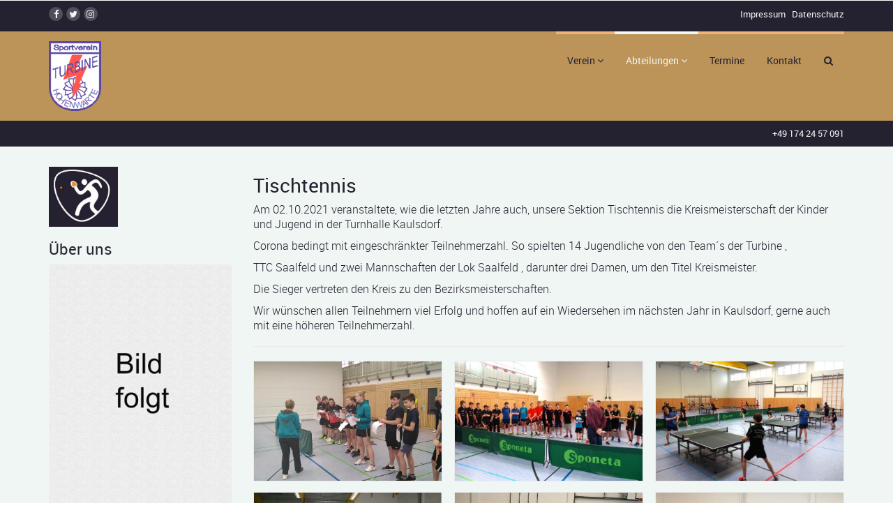

--- FILE ---
content_type: text/html; charset=UTF-8
request_url: https://www.sv-turbine-hohenwarte.de/tischtennis.html
body_size: 4394
content:
<!DOCTYPE html>
<html lang="en">
 <head>
  <meta charset="utf-8">
<meta http-equiv="X-UA-Compatible" content="IE=edge">
<meta name="viewport" content="width=device-width, initial-scale=1">
<meta name="description" content="">
<meta name="author" content="Jens Heidrich">

<meta http-equiv="Content-Security-Policy" content="default-src 'self' 'unsafe-inline'; script-src 'self' 'unsafe-inline'">
<meta http-equiv="X-Content-Security-Policy" content="default-src 'self' 'unsafe-inline'; script-src 'self' 'unsafe-inline'">
<meta http-equiv="X-WebKit-CSP" content="default-src 'self' 'unsafe-inline'; script-src 'self unsafe-inline'">

<link rel="icon" href="favicon.ico">

<title>SV Turbine Hohenwarte e.V.</title>
  		<!-- Bootstrap core CSS -->
		<link rel="stylesheet" type="text/css" href="./library/bs/css/bootstrap.min.css">
		
		<!-- Menu Stylesheets -->
		<link rel="stylesheet" type="text/css" href="./library/css/menuzord/menuzord.css">
		<link rel="stylesheet" type="text/css" href="./library/css/menuzord/menuzord-animations.css">
		<link rel="stylesheet" type="text/css" href="./library/css/menuzord/skins/menuzord-border-top.css">
		
		<!-- RS5.0 Stylesheets -->
		<link rel="stylesheet" type="text/css" href="./library/js/revolution/css/settings.css">
		<link rel="stylesheet" type="text/css" href="./library/js/revolution/css/layers.css">
		<link rel="stylesheet" type="text/css" href="./library/js/revolution/css/navigation.css"> 
		
		<!-- Forms -->
		<link rel="stylesheet" type="text/css" href="./library/js/skyforms/css/sky-forms.css"> 
		
		<!-- Style Sheets -->
		<link rel="stylesheet" type="text/css" href="./library/css/ie10-viewport-bug-workaround.css">
		<link rel="stylesheet" type="text/css" href="./library/css/font-awesome.min.css">
		<link rel="stylesheet" type="text/css" href="./library/css/iconmoon.css">
		<link rel="stylesheet" type="text/css" href="./library/js/owl-carousel/owl.css">
		<link rel="stylesheet" type="text/css" href="./library/js/fancybox/jquery.fancybox.css">
		<link rel="stylesheet" type="text/css" href="./library/js/anijs/anicollection.css">
		<link rel="stylesheet" type="text/css" href="./library/js/tooltipster/tooltipster.bundle.min.css">
		<link rel="stylesheet" type="text/css" href="./library/js/slidebars/slidebars.css">
		<link rel="stylesheet" type="text/css" href="./library/css/library.css">
		<link rel="stylesheet" type="text/css" href="./library/css/responsive.css">
		
		<!-- Custom styles for this template -->
		<link rel="stylesheet" type="text/css" href="styles.css">
		<!-- Place RTL Style Sheet here -->
  		<!--[if lt IE 9]>
			<script src="./library/bs/js/html5shiv.min.js"></script>
			<script src="./library/bs/js/respond.min.js"></script>
		<![endif]-->
 </head>
 
 <body class="">
  <!-- TODO: Suche mittels js (siehe jensheidrich.de) -->
	    <!-- Start Full Screen Overlay -->
	    <div class="canvas-overlay">
	    	<!-- Close Button -->
	    	<a class="overlay-btn btn-closer" href="#"></a>
	    	<!-- Content Container -->
	    	<div class="container" data-anijs="if: scroll, on:window, do: fadeInDown animated, before: scrollReveal, after: $fireOnce removeAnim ">
	    		<h2>Website durchsuchen</h2>
	    		<form class="search-hero">
	    			<div class="input-group">
	    				<label class="input">
		    				<input type="text" class="form-control" placeholder="Suche nach ...">
	    				</label>
	    				<span class="input-group-btn">
	    					<button class="btn btn-danger" type="button">Suchen</button>
	    				</span>
	    			</div>
	    		</form>
	
	    		<br/><br/>
	    		<div class="row">
	    			<div class="col-sm-4">
			    		<h3>Schnellzugriffe</h3>
			    		<ul class="list-styled list-bordered">
			    			<li><a href="impressum.html">Impressum</a></li>
			    			<li><a href="datenschutz.html">Datenschutz</a></li>
			    			<li><a href="kontakt.html">Kontakt</a></li>
			    		</ul>
	    			</div>
	    			
	    			<div class="col-sm-4">
	    				<h3>Aktuelle News</h3>
	    				<ul class="list-styled list-bordered">
	    					<li><a href="post-standard.html">Nominated club of the year</a></li>
	    					<li><a href="post-standard.html">Pre season camp success</a></li>
	    					<li><a href="post-standard.html">Road to the grand finals</a></li>
	    				</ul>
	    			</div>
	    			
	    			<div class="col-sm-4">
	    				<h3>Social Media</h3>
	    				<ul class="social-links sl-vertical list-bordered">
	    					<li><a target="_blank" href="https://www.facebook.com/SV-Turbine-Hohenwarte-408434963291548/"><i class="fa fa-facebook"></i>Facebook</a></li>
	    					<li><a target="_blank" href="#"><i class="fa fa-twitter"></i>Twitter</a></li>
	    					<li><a target="_blank" href="#"><i class="fa fa-instagram"></i>Instagram</a></li>
	    				</ul>
	    			</div>
	    		</div>
	    	</div>
	    </div>
	    <!-- End Full Screen Overlay -->
  		<!-- Start Header -->
		<header id="header">
			
			<!-- Start Pre Header -->
			<nav class="pre-header">
				<div class="container">
					<div class="head-left">
						<ul class="social-links sl-circle">
							<li><a target="_blank" href="https://www.facebook.com/SV-Turbine-Hohenwarte-408434963291548/"><i class="fa fa-facebook"></i></a></li>
							<li><a target="_blank" href="#"><i class="fa fa-twitter"></i></a></li>
							<li><a target="_blank" href="#"><i class="fa fa-instagram"></i></a></li>
						</ul>	
					</div>
					
					<div class="head-right">
						<ul class="mini-nav">
							<li><a href="impressum.html">Impressum</a></li>
							<li><a href="datenschutz.html">Datenschutz</a></li>
						</ul>	
					</div>	
				</div>
			</nav>
			<!-- End Pre Header -->
			
			<!-- Start Main Header -->
			<nav class="main-header header-reveal">
				<div class="container">
					<!-- Start Menu -->
					<div id="menuzord" class="menuzord">
						<div class="head-left">
							<a href="/" class="menuzord-brand">
								<img class="logo-img" src="img/logo.png" alt="Logo" />
							</a>
						</div>
					
						<ul class="menuzord-menu head-right">
							<li><a>Verein</a>
								<ul class="dropdown">
									<li><a href="vorstand.html">Vorstand</a></li>
									<li><a href="downloads.html">Downloads</a></li>
								</ul>
							</li>
							<li class="active"><a>Abteilungen</a>
								<ul class="dropdown">
									<li><a href="aerobic.html">Aerobic</a></li>
									<li><a href="badminton.html">Badminton</a></li>
									<li><a href="frauensport.html">Frauensport</a></li>
									<li><a href="gymnastik_senioren.html">Gymnastik Senioren</a></li>	
									<li><a href="kanu">Kanu</a></li>
									<li><a href="kegeln.html">Kegeln</a></li>
									<li><a href="kindersport.html">Kindersport</a></li>
									<li><a href="segeln.html">Segeln</a></li>
									<li><a href="tischtennis.html">Tischtennis</a></li>
									<li><a href="volleyball.html">Volleyball</a></li>
									<li><a href="voelkerball.html">Völkerball</a></li>
								</ul>      
							</li>
							<li><a href="termine.html">Termine</a>
							<li><a href="kontakt.html">Kontakt</a>
							<li class="overlay-tigger">
								<a class="overlay-btn btn-open" href="#"><em class="fa fa-search"></em></a>
							</li>	
						</ul>
					</div><!--/.menuzord -->
				</div>
			</nav>
			<!-- End Main Header -->
			
			<!-- Start Post Header -->
			<nav class="post-header">
				<div class="container">
					<div class="head-left">
					</div>
					
					<div class="head-right">
						<a href="tel:+491742457091">+49 174 24 57 091</a>
					</div>	
				</div>
			</nav>
			<!-- End Post Header -->
			
		</header>
		<!-- End Header -->
  
  <!-- Start Main Content -->
  <main class="main-content">
      <div class="container body-content">
       <div class="row">
        <div class="col-sm-9 col-sm-push-3 main-column team-page">

         <div class="page-header">
          <h2>Tischtennis</h2>
          <p>
Am 02.10.2021 veranstaltete, wie die letzten Jahre auch, unsere Sektion 
 Tischtennis die Kreismeisterschaft der Kinder und Jugend in der 
 Turnhalle Kaulsdorf. 
</p>
<p>
 Corona bedingt mit eingeschränkter Teilnehmerzahl. So spielten 14 
 Jugendliche von den Team´s der Turbine , 
</p>
<p>
 TTC Saalfeld und zwei Mannschaften der Lok Saalfeld , darunter drei 
 Damen, um den Titel Kreismeister. 
</p>
<p>
 Die Sieger vertreten den Kreis zu den Bezirksmeisterschaften. 
</p>
<p>
 Wir wünschen allen Teilnehmern viel Erfolg und hoffen auf ein 
 Wiedersehen im nächsten Jahr in Kaulsdorf, gerne auch mit eine höheren 
 Teilnehmerzahl.
	  </p>
         </div>
         <div class="grid grid-col-3">
          <div class="grid-sizer"></div>
          <div class="gutter-sizer"></div>
          
                   <!-- Gallery Item -->
          <div class="grid-item ftr-1 hover-box-container hb-effect-fade">
           <a href="images/tischtennis/IMG_20211002_131600.jpg" class="fancybox hover-box" data-fancybox-group="gallery1">
            <img src="images/tischtennis/IMG_20211002_131600.jpg" alt="Bild 0">
            <div class="hover-box-content-container">
             <div class="hover-box-content">
              <em class="fa fa-search"></em>
             </div>
            </div>
           </a>
          </div>

          <!-- Gallery Item -->
          <div class="grid-item ftr-1 hover-box-container hb-effect-fade">
           <a href="images/tischtennis/Sektion Tischtennis_01.JPG" class="fancybox hover-box" data-fancybox-group="gallery1">
            <img src="images/tischtennis/Sektion Tischtennis_01.JPG" alt="Bild 1">
            <div class="hover-box-content-container">
             <div class="hover-box-content">
              <em class="fa fa-search"></em>
             </div>
            </div>
           </a>
          </div>

          <!-- Gallery Item -->
          <div class="grid-item ftr-1 hover-box-container hb-effect-fade">
           <a href="images/tischtennis/Sektion Tischtennis_02.JPG" class="fancybox hover-box" data-fancybox-group="gallery1">
            <img src="images/tischtennis/Sektion Tischtennis_02.JPG" alt="Bild 2">
            <div class="hover-box-content-container">
             <div class="hover-box-content">
              <em class="fa fa-search"></em>
             </div>
            </div>
           </a>
          </div>

          <!-- Gallery Item -->
          <div class="grid-item ftr-1 hover-box-container hb-effect-fade">
           <a href="images/tischtennis/Sektion Tischtennis_03.JPG" class="fancybox hover-box" data-fancybox-group="gallery1">
            <img src="images/tischtennis/Sektion Tischtennis_03.JPG" alt="Bild 3">
            <div class="hover-box-content-container">
             <div class="hover-box-content">
              <em class="fa fa-search"></em>
             </div>
            </div>
           </a>
          </div>

          <!-- Gallery Item -->
          <div class="grid-item ftr-1 hover-box-container hb-effect-fade">
           <a href="images/tischtennis/Sektion Tischtennis_04.JPG" class="fancybox hover-box" data-fancybox-group="gallery1">
            <img src="images/tischtennis/Sektion Tischtennis_04.JPG" alt="Bild 4">
            <div class="hover-box-content-container">
             <div class="hover-box-content">
              <em class="fa fa-search"></em>
             </div>
            </div>
           </a>
          </div>

          <!-- Gallery Item -->
          <div class="grid-item ftr-1 hover-box-container hb-effect-fade">
           <a href="images/tischtennis/IMG_1528.JPG" class="fancybox hover-box" data-fancybox-group="gallery1">
            <img src="images/tischtennis/IMG_1528.JPG" alt="Bild 5">
            <div class="hover-box-content-container">
             <div class="hover-box-content">
              <em class="fa fa-search"></em>
             </div>
            </div>
           </a>
          </div>

          <!-- Gallery Item -->
          <div class="grid-item ftr-1 hover-box-container hb-effect-fade">
           <a href="images/tischtennis/IMG_1542.JPG" class="fancybox hover-box" data-fancybox-group="gallery1">
            <img src="images/tischtennis/IMG_1542.JPG" alt="Bild 6">
            <div class="hover-box-content-container">
             <div class="hover-box-content">
              <em class="fa fa-search"></em>
             </div>
            </div>
           </a>
          </div>

          <!-- Gallery Item -->
          <div class="grid-item ftr-1 hover-box-container hb-effect-fade">
           <a href="images/tischtennis/IMG_20211002_093811.jpg" class="fancybox hover-box" data-fancybox-group="gallery1">
            <img src="images/tischtennis/IMG_20211002_093811.jpg" alt="Bild 7">
            <div class="hover-box-content-container">
             <div class="hover-box-content">
              <em class="fa fa-search"></em>
             </div>
            </div>
           </a>
          </div>

          <!-- Gallery Item -->
          <div class="grid-item ftr-1 hover-box-container hb-effect-fade">
           <a href="images/tischtennis/IMG_20211002_120650.jpg" class="fancybox hover-box" data-fancybox-group="gallery1">
            <img src="images/tischtennis/IMG_20211002_120650.jpg" alt="Bild 8">
            <div class="hover-box-content-container">
             <div class="hover-box-content">
              <em class="fa fa-search"></em>
             </div>
            </div>
           </a>
          </div>


		    			</div><!-- /.grid -->
        </div><!--/.main-column -->
     
        <aside class="sidebar col-sm-3 col-sm-pull-9 sticky">
         <img src="img/tischtennis.jpg" class="team-logo" alt="Team-Logo" />
<h3>Über uns</h3>
<img src="images/Bernd Stauch.jpg" alt="Bild Sektionsleiter" />
<h4>Sektionsleiter Bernd Stauch</h4>
<ul class="list-unstyled list-bordered">
  <li>
   <em class="fa fa-phone fa-fw"></em> 
   <a href="tel:+4936734232866"><strong class="pull-right">036734 232866</strong></a>
  </li>
  <li>
   <em class="fa fa-mobile fa-fw"></em> 
   <a href="tel:+4915252719422"><strong class="pull-right">0152 527 194 22</strong></a>
  </li>
  <li>
   <em class="fa fa-envelope fa-fw"></em> 
   <a href="mailto:tischtennis@sv-turbine-hohenwarte.de" title="tischtennis@sv-turbine-hohenwarte.de"><strong class="pull-right">tischtennis@sv-turbi...</strong></a>
  </li>
</ul>

<div class="widget widget-stats widget-stats-alt">
 <h3>Training</h3>
 <ul class="list-unstyled list-bordered">
  <li>
   Sporthalle Kaulsdorf  </li>
    <li>
   &nbsp;<strong class="pull-right">Dienstag 16:30 - 20:00 Uhr</strong>
  </li>
    <li>
   &nbsp;<strong class="pull-right">Freitag 16:30 Uhr - ohne Ende</strong>
  </li>
   </ul>
</div>
        </aside>
       </div>
  
      </div><!-- /.container -->
  </main><!-- /.main-content -->
  
    <!--Start Footer -->
  <div id="footer">
   <!-- Start Pre Footer
   <footer class="pre-footer">
    <div class="container">
     <div class="foot-left">
      <ol class="breadcrumb">
       <li><a href="#"><em class="fa fa-home"></em></a></li>
       <li><a href="#">Our Club</a></li>
       <li class="active">Events</li>
      </ol>
     </div>
     
     <div class="foot-right">
      
     </div>
    </div>
   </footer>
    -->
   
   
   
   <!-- Start Footer -->
   <footer class="main-footer">
    <div class="container">
     <!-- Start Row -->
     <div class="row">
      <div class="col-md-3">
       <div class="widget widget-contact">
        <h3>Kontakt</h3>
        <ul class="list-styled list-bordered">
         <li><strong>Telefon:</strong><br/><a href="tel:+491742457091">+49 174 24 57 091</a></li>
         <li><strong>E-Mail:</strong><br/><a href="mailto:info@sv-turbine-hohenwarte.de">info@sv-turbine-hohenwarte.de</a></li>
        </ul>
       </div>  
      </div>
      
      <div class="col-md-6">
       <div class="widget widget-text">
        <h3>In jedem gesunden Körper, steckt ein gesunder Geist.</h3>
        <p>Also komm vorbei und mach mit!</p>
       </div>
      </div>
      
      <div class="col-md-3">
       <div class="widget widget-brand-address">
        <h3>Anschrift</h3>
        <ul class="list-styled list-bordered">
         <li><strong>Adresse:</strong><br/>
          SV Turbine Hohenwarte e. V.<br/>
          Preßwitzer Straße 25<br/>
          07338 Hohenwarte
         </li>
         <li><a target="_blank" href="https://goo.gl/maps/shd1ZMTRknPkZXfy5">Karte</a></li>
        </ul>
       </div>
      </div> 
     </div><!--/.row -->
    </div>
   </footer>
   
   
   
   <!-- Start Post Footer -->
   <footer class="post-footer">
    <div class="container">
     <div class="foot-left">
      <div>&copy; <span class="copy-year"></span> SV Turbine Hohenwarte e.V., Powered by tulix. </div> 
     </div>
     
     <div class="foot-right">
      <ul class="social-links">
       <li><a target="_blank" href="https://www.facebook.com/SV-Turbine-Hohenwarte-408434963291548/"><i class="fa fa-facebook"></i></a></li>
       <!-- <li><a target="_blank" href="#"><i class="fa fa-twitter"></i></a></li> -->
       <!-- <li><a target="_blank" href="#"><i class="fa fa-instagram"></i></a></li> -->
      </ul>
     </div>
    </div>
   </footer>
  </div><!--/footer -->
   	<!-- JavaScript
 	================================================== -->
 	<script src="js/jquery.min.js"></script>
 	<script>window.jQuery || document.write('<script src="./library/js/vendor/jquery.min.js"><\/script>')</script>
 	<script src="./library/bs/js/bootstrap.min.js"></script>
 	<!-- IE10 viewport hack for Surface/desktop Windows 8 bug -->
 	<script src="./library/js/ie10-viewport-bug-workaround.js"></script>
 
  <script type="text/javascript" src="./library/js/isotope.pkgd.min.js"></script>
		<script type="text/javascript" src="./library/js/imagesloaded.pkgd.min.js"></script>
		<script type="text/javascript" src="./library/js/owl-carousel/owl.carousel.min.js"></script>
		<script type="text/javascript" src="./library/js/cleantabs.jquery.js"></script>
		<script type="text/javascript" src="./library/js/fancybox/jquery.fancybox.js?v=2.1.4"></script>
		<script type="text/javascript" src="./library/js/jquery.scrollUp.min.js"></script>
		<script type="text/javascript" src="./library/js/valign.js"></script>
		<script type="text/javascript" src="./library/js/anijs/anijs-min.js"></script>
		<script type="text/javascript" src="./library/js/anijs/anijs-helper-scrollreveal.js"></script>
		<script type="text/javascript" src="./library/js/anijs/anijs-helper-dom.js"></script>
		<script type="text/javascript" src="./library/js/menuzord.js"></script>
		<script type="text/javascript" src="./library/js/jquery.stickit.js"></script>
		<script type="text/javascript" src="./library/js/scrollIt.min.js"></script>
		<script type="text/javascript" src="./library/js/jquery.countdown.min.js"></script>
		<script type="text/javascript" src="./library/js/tooltipster/tooltipster.bundle.min.js"></script>
		<script type="text/javascript" src="./library/js/footer-reveal.min.js"></script>
		<script type="text/javascript" src="./library/js/headhesive.min.js"></script>
		<script type="text/javascript" src="./library/js/jquery.stellar.min.js"></script>
		<script type="text/javascript" src="./library/js/jquery.countTo.js"></script>
		<script type="text/javascript" src="./library/js/typed.min.js"></script>
		<script type="text/javascript" src="./library/js/jquery.waypoints.min.js"></script>
		<script type="text/javascript" src="./library/js/slidebars/slidebars.min.js"></script>
		<script type="text/javascript" src="./library/js/tendina.min.js"></script>
		<script type="text/javascript" src="./library/js/jquery.sidr.js"></script>
		<script type="text/javascript" src="./library/js/pace.js"></script>
		<script type="text/javascript" src="./library/js/list.js"></script>
		<script type="text/javascript" src="./library/js/jquery.fitvids.js"></script>
		
		<!-- Forms JS Files -->
		<script type="text/javascript" src="./library/js/skyforms/js/jquery-ui.min.js"></script>
		<script type="text/javascript" src="./library/js/skyforms/js/jquery.form.min.js"></script>
		<script type="text/javascript" src="./library/js/skyforms/js/jquery.validate.min.js"></script>
		<script type="text/javascript" src="./library/js/skyforms/js/jquery.maskedinput.min.js"></script>
		<script type="text/javascript" src="./library/js/skyforms/js/jquery.modal.js"></script>
		<!--[if lt IE 10]>
		<script type="text/javascript" src="./library/js/skyforms/js/jquery.placeholder.min.js"></script>
		<![endif]-->		
		<!--[if lt IE 9]>
		<script type="text/javascript" src="http://html5shim.googlecode.com/svn/trunk/html5.js"></script>
		<![endif]-->
		
		<!-- RS5.0 Core JS Files -->
		<script type="text/javascript" src="./library/js/revolution/js/jquery.themepunch.tools.min.js?rev=5.0"></script>
		<script type="text/javascript" src="./library/js/revolution/js/jquery.themepunch.revolution.min.js?rev=5.0"></script>
		<script type="text/javascript" src="./library/js/revolution/js/extensions/revolution.extension.slideanims.min.js"></script>
		<script type="text/javascript" src="./library/js/revolution/js/extensions/revolution.extension.layeranimation.min.js"></script>
		<script type="text/javascript" src="./library/js/revolution/js/extensions/revolution.extension.navigation.min.js"></script>
		<script type="text/javascript" src="./library/js/revolution/js/extensions/revolution.extension.kenburn.min.js"></script>
		  
		<!-- Scripts Go -->
		<script src="./js/validate-contact.js"></script>
		<script src="./js/scripts.js"></script>


 </body>
</html>


--- FILE ---
content_type: text/css
request_url: https://www.sv-turbine-hohenwarte.de/library/css/library.css
body_size: 15254
content:
/* Summer Styles */
/* Last Updated 18-07-2016 - KW */







/* --------------------------------------------------
Layout
-------------------------------------------------- */
.container.full-width,
#header .full-width > .container{
	width: 100%;
}

.container.body-content{
	margin-bottom: 2em;
}

.container.body-content > section{
	padding-bottom: 0;
}

aside.sidebar{
	display: block;
	margin-top: 1.8em;
}

body.full-width > header .container,
body.full-width > main .container,
body.full-width > footer .container{
	width: 100%;
}

.page-section{
	padding-top: 1.5em;
	padding-bottom: 1.5em;
}








/* --------------------------------------------------
Typography
-------------------------------------------------- */
html, body{
	font-size: 12px;
	line-height: 1.4;
}

a,
a h1,
a h2,
a h3,
a h4,
a h5,
a h6,
a strong  {
	-webkit-transition: color 200ms ease-in-out;
	-moz-transition: color 200ms ease-in-out;
	-ms-transition: color 200ms ease-in-out;
	-o-transition: color 200ms ease-in-out;
	transition: color 200ms ease-in-out;
	outline: none!important;
	cursor: pointer;
	text-decoration: none!important;
}

a:hover{ }

label, .label{
	font-weight: normal;
}

label{
	font-size: 90%;
}

.jumbotron{
	border: none;
}

.page-header,
.page-title,
.post-title{
	margin: 40px 0 20px;
}

.blockquote-reverse, blockquote.pull-right{
	padding-left: 15px;
	padding-right: 15px;
}

blockquote.text-center{
	border: none;
	margin-right: auto;
	margin-left: auto;
}

.quotes-carousel blockquote{
	margin-bottom: 0;
}

blockquote cite{
	font-style: normal;
}

blockquote footer{
	margin-top: .5em;
}

blockquote .small, 
blockquote small{
	display: inline;
}

dl dt,
.badge{
	font-weight: normal;
}

h1.super{
	font-size: 3.5rem;
	margin-top: 0;
}

.pre-title{
	margin-top: 3px;
}

.pre-title-h{
	margin-top: 20px;
	display: block;
}







/* --------------------------------------------------
Pre Header styles
-------------------------------------------------- */
.pre-header{
	z-index: 99;
	padding: 10px 0px;
	line-height: 20px;
}




/* --------------------------------------------------
Main Header styles
-------------------------------------------------- */
.main-header{
	z-index: 98;
}





/* --------------------------------------------------
Post Header styles
-------------------------------------------------- */
.post-header{
	z-index: 97;
	padding: 10px 0px;
}







/* --------------------------------------------------
Common Header styles
-------------------------------------------------- */
.pre-header,
.main-header,
.post-header{
	-webkit-transition: all 250ms ease-in-out;
	-moz-transition: all 250ms ease-in-out;
	-ms-transition: all 250ms ease-in-out;
	-o-transition: all 250ms ease-in-out;
	transition: all 250ms ease-in-out;
}

.head-left,
.head-center,
.head-right,
.menuzord-menu.head-right{
	float: none;
	text-align: center;
}

header.header-overlay{
	position: absolute;
	width: 100%;
	z-index: 1;
}

header.header-boxed,
.header-reveal--clone.header-boxed{
	max-width: 1170px;
	left: 0;
	right: 0;
	margin: auto
	/*left: 50%;
	-webkit-transform: translateX(-50%);
	transform: translateX(-50%);*/
}

.logo-text,
.menuzord-brand{
 	margin: .5em 30px .5em 0;
	float: left;
	text-decoration: none;
	line-height: 1.3;
	cursor: pointer;
}

.logo-text:hover,
.menuzord-brand:hover{
	text-decoration: none;
}

.tag-line{
	display: block;
}

/* Common Header Mega Menu Tabs */
.menuzord-tabs-nav > li > a{
	border: solid 1px #333;
	border-bottom: none;
}

.menuzord-tabs-nav > li:last-child > a{
	border-bottom: 1px solid #333;
}

.menuzord-tabs-nav{
	z-index: 2;
	position: relative;
}

.menuzord-tabs-content{
	border: solid 1px #f0f0f0; 
	position: relative;
	left: -1px;
	z-index: 1;
}

.menuzord-tabs-content.active{
	display: block;
}

.menuzord-menu > li > .megamenu{
	border-top: none;
}

.menuzord .showhide em{
	background: none;
	width: auto;
	font-size: 1.2rem;
}

.megamenu .title{
	padding-top: 0;
	margin-top: 0;
	font-size: 1.1rem;
}

/* Common Header Menu Paddings */
.menuzord-menu > li > a{
	padding: 28px 16px 30px;
}

.menuzord .showhide{
	padding-top: 20px;	
}








/* --------------------------------------------------
 Header Reveal
-------------------------------------------------- */
.header-reveal--clone,
header.header-overlay.header-reveal--clone {
  position: fixed;
  z-index: 97;
  top: 0;
  left: 0;
  width: 100%;
  /* Translate -100% to move off screen */
  -webkit-transform: translateY(-100%);
      -ms-transform: translateY(-100%);
          transform: translateY(-100%);
  /* Animations */
  -webkit-transition: all 300ms ease-in-out;
     -moz-transition: all 300ms ease-in-out;
          transition: all 300ms ease-in-out;
}

.header-reveal--stick,
header.header-overlay.header-reveal--stick {
  /* Translate back to 0%; */
  -webkit-transform: translateY(0%);
      -ms-transform: translateY(0%);
          transform: translateY(0%);
}

.header-reveal--unstick,
header.header-overlay.header-reveal--unstick {
  /* Not required to use, but could be useful to have */
}










/* --------------------------------------------------
Header Mini Nav
-------------------------------------------------- */
ul.mini-nav{
	padding: 0;
	margin: 0;
}

ul.mini-nav > li{
	display: inline-block;
	list-style-type: none;
	margin-left: .25em;
	margin-right: .25em;
	position: relative;
}

ul.mini-nav > li:first-child{
	margin-left: 0;
}

ul.mini-nav > li:last-child{
	margin-right: 0;
}

ul.mini-nav ul.mini-sub-menu {
	padding: 0;
	display: inline-block;
}

ul.mini-nav ul.mini-sub-menu > li {
	display: inline-block;
	margin-left: .25em;
	margin-right: .25em;
}

ul.mini-nav ul.mini-sub-menu > li:first-child{
	margin-left: .5em;
}

ul.mini-nav ul.mini-sub-menu > li:last-child{
	margin-right: 0em;
}







/* --------------------------------------------------
Vertical Menu
-------------------------------------------------- */
.vert-menu {
	list-style-type: none;
	padding-left: 0;
}

.main-content .vert-menu{
	margin-top: 40px;
}

.vert-menu ul{
	list-style-type: none;
	padding: 0;
}

.vert-menu li {
	padding: 0px;
	border-bottom-style: solid;
	border-bottom-width: 1px;
}

.vert-menu li a {
	display: block;
	width: 100%;
	padding: 10px;
}

.vert-menu li > ul li {
	padding: 0;
}

.vert-menu li > ul li a{
	padding-left: 20px;
}

.vert-menu li > ul li:first-child{
	border-top-style: solid;
	border-top-width: 1px;
}

.vert-menu li > ul li:last-child{
	border-bottom: none;
}

.vert-menu li > ul li > ul li {
	padding: 10px 0; 
}

.vert-menu li > ul li > ul li a {
	padding: 0;
	padding-right: 10px; 
	padding-left: 30px;
}

.vert-menu li a.has-child{
	position: relative;
}

.vert-menu li a.has-child::after{
	content:"\f107";
	font-family: "FontAwesome";
	float: right;
	padding-left: 5px;
	-webkit-transition: all 350ms ease-in-out;
	-moz-transition: all 350ms ease-in-out;
	-ms-transition: all 350ms ease-in-out;
	-o-transition: all 350ms ease-in-out;
	transition: all 350ms ease-in-out;
}

.vert-menu li.selected > a.has-child::after{
	-moz-transform: rotate(180deg) translateX(-4px);
	-webkit-transform: rotate(180deg) translateX(-4px);
	-o-transform: rotate(180deg) translateX(-4px);
	-ms-transform: rotate(180deg) translateX(-4px);
	transform: rotate(180deg) translateX(-4px);
}







/* --------------------------------------------------
Sidr
-------------------------------------------------- */
#sidr-menu-button{
	display: block;
}

#sidr-nav{
	display: none;
}

.sidr.right {
    left: auto;
    right: -260px;
}

.sidr.left {
    left: -260px;
    right: auto;
}

.sidr .sidr-inner {
    padding: 0 0 15px
}

.sidr {
    display: none;
    position: absolute;
    position: fixed;
    top: 0;
    height: 100%;
    z-index: 999999;
    width: 260px;
    overflow-x: none;
    overflow-y: auto;
}





/* --------------------------------------------------
Archive Styles
-------------------------------------------------- */
.archive-list-page > article{
	margin-top: 1em;	
}

.archive-standard-page > article{
	padding-top: .25em;	
}

.archive-list-page > article + hr,
.archive-standard-page > article + hr{
	margin-top: 3em;
	margin-bottom: 0;
}

.archive-page .post-excerpt,
.archive-standard-page .post-excerpt{
	padding-top: 1.25em;
}

.read-more::before{
	content:"\f105";
	font-family: "FontAwesome";
	font-size: 100%;
	padding-right: 3px;
	padding-left: 5px;
	-webkit-transition: all 300ms ease-in-out;
	-moz-transition: all 300ms ease-in-out;
	-ms-transition: all 300ms ease-in-out;
	-o-transition: all 300ms ease-in-out;
	transition: all 300ms ease-in-out;
}

.read-more:hover::before{
	padding-right: 4px;
	padding-left: 6px;
}

.hr-title-sep{
	position: relative;
	top: .5em;
}

.hr-title{
	float: left;
	padding-right: 1em;
	font-size: 1rem;
}

.hr-title-sep div{
	float: right;
	margin-top: 10px;
	margin-bottom: 10px;
}

hr.rule-fat{
	margin: 0;
	border-width: 1em;
}

.rule-icon{
	position: relative;
	width: 100%;
	margin-left: auto;
	margin-right: auto;
	margin-top: .75em;
	margin-bottom: .75em;
	text-align: center;
}

.rule-icon > em{
	position: relative;
	top: .1em;
}

.rule-icon:before,
.rule-icon:after{
	border-bottom: 1px solid #fff;
	content: "";
	display: block;
	position: absolute;
	width: calc(50% - 1.2em);
	top: 50%;
}

.rule-icon:before{
	right: calc(50% + 1.2em);
}

.rule-icon:after{
	left: calc(50% + 1.2em);
}

.parallax-background .rule-icon:before,
.parallax-background .rule-icon:after{
	opacity: .5;
}





/* --------------------------------------------------
Posts Styles
-------------------------------------------------- */
.post-section{
	margin-top: 1.85em;
	margin-bottom: 1.85em;
	padding-bottom: 1.85em;
	border-bottom: 1px solid #333;
}

.post-section:last-child{
	border: none;
	padding-bottom: 0;
	margin-bottom: 0;
}

.post-meta{
	font-size: 80%;
	margin-top: -.25em;
}

.post-meta em{
	margin-right: .5em;	
}

.post-meta em:before,
.post-meta em.comments a::before{
	font-family: "FontAwesome";
	padding-right: .25em;
	margin-left: 0em;
}

.post-meta em.date::before{
	content:"\f073";
}

.post-meta em.time::before{
	content:"\f017";
}

.post-meta em.author::before{
	content:"\f007";
}

.post-meta em.category::before{
	content:"\f02e";
}

.post-meta em.location::before{
	content:"\f041";
}

.post-meta em.cost::before{
	content:"\f0d6";
}

.post-meta em.comments a::before{
	content:"\f075";
}

.post-meta em:first-child::before{
	margin-left: 0;
}

.post-meta em.category a::after{
	content: ",";
	padding-right: .2em;
}

.post-meta em.category a:last-child::after{
	display: none;
}

.post-tags{
	border-bottom: 1px solid #333;
	padding-top: 1.25em;
	padding-bottom: 1.25em;
	margin: 0;
}

.post-tags::before{
	font-family: "FontAwesome";
	content:"\f292";
	padding-right: .25em;
}

.post-tags > li{
	padding-left: 0;
}
.post-tags li::after{
	content: ",";
}

.post-tags li:last-child::after{
	display: none;
}

.post-author-box > div{
	padding-left: 6em;
}

.post-author-box img{
	max-width: 5em;
	margin-top: .25em;
	margin-bottom: .75em;
	border-radius: 0em;
}

.author-box-left{
	margin-left: -6em;
	float: left;
}

.author-box-right{}

.author-meta{
	font-size: 80%;
}

.post-ad-spot{
	border-bottom: none;
	padding-bottom: 0;	
}

.post-ad-spot img{
	width: 100%;
}

.post-section > h3{
	margin-top: 0;
}





/* --------------------------------------------------
Paging + Pagination
-------------------------------------------------- */

.main-content .pager li > a,
.main-content .pager li > span {
	background: none;
	border: none;
}

.main-content .pager li > a{
	border: none;
	padding: 0;
	border-radius: 0;
}

.main-content .pager li > a *{
	margin: 0;
}

.main-content .pager li.previous{
	text-align: left;
}

.main-content .pager li.next{
	text-align: right;
}

.main-content ul.pagination{
	margin-bottom: 0;
}








/* --------------------------------------------------
Post Comments
-------------------------------------------------- */	
ul.comments{
	padding: 0;
}

ul.comments, 
ul.comments li{
	list-style-type: none;
}  

ul.comments > li {
	border-bottom-style: solid;
	border-bottom-width: 1px;
} 

ul.comments > li ul li{
	border-top-style: solid;
	border-top-width: 1px;
}  

ul.comments li div{
	padding-top: 1.5em;
	padding-bottom: 1.5em;
}

ul.comments ul li div{
	padding-left: 4%;
}

ul.comments ul ul li div{
	padding-left: 8%;
}

ul.comments ul ul ul li div{
	padding-left: 12%;
}

ul.comments ul ul ul ul li div{
	padding-left: 16%;
}

ul.comments ul ul ul ul ul li div{
	padding-left: 20%;
}

ul.comments ul ul ul ul ul ul li div{
	padding-left: 24%;
}

ul.comments ul ul ul ul ul ul ul li div{
	padding-left: 28%;
}

ul.comments ul ul ul ul ul ul ul ul li div{
	padding-left: 32%;
}

ul.comments ul ul ul ul ul ul ul ul ul li div{
	padding-left: 36%;
}

ul.comments ul ul ul ul ul ul ul ul ul li div{
	padding-left: 40%;
}

ul.comments > li > ul{
	margin: 0;
	padding: 0;
}

ul.comments .meta{
	margin: 0;
	display: inline-block;
}

ul.comments li p{
	margin-top: .5em;
	margin-bottom: 0em;
}

#comments-pagination .page-numbers{
	border-radius: 2px;
	background: transparent;
	padding-left: 2px;
	padding-right: 2px;
}

#comments-pagination{
	text-align: center;
}

#comments-pagination .prev.page-numbers, 
#comments-pagination .next.page-numbers{
	display: none;
}

.comment-reply-link, 
.comment-edit-link, 
#cancel-comment-reply-link{
	padding-left: 20px;
	position: absolute;
	font-size: 0%;
	visibility: hidden;
}

#cancel-comment-reply-link{
	float: none;
	padding-left: 0;
}

.comment-reply-link:before, 
.comment-edit-link:before{
	content:"\f0e5";
	font-size: .75rem;
	padding-right: 5px;
	font-family: "FontAwesome";
	position: absolute;
	left: 10px;
	top: 2px;
	opacity: .75;
	-webkit-transition: all 350ms ease-in-out;
	-moz-transition: all 350ms ease-in-out;
	-ms-transition: all 350ms ease-in-out;
	-o-transition: all 350ms ease-in-out;
	transition: all 350ms ease-in-out;
	visibility: visible;
} 

.comment-reply-link:hover:before, 
.comment-edit-link:hover:before{
	opacity: 1;
	left: 12px;
	content:"\f27b";
}

ul.comments .comment-respond div{
	padding-bottom: 0;
	padding-top: 0;
}

ul.comments .avatar{
	float: left;
	margin-right: 1em;
	max-width: 4em;
	border-radius: 2px;
	border: none;	
}

ul.comments .comment-respond{
	clear: both;
	border-bottom-style: solid;
	border-bottom-width: 1px;
	border-top-style: solid;
	border-top-width: 1px;
	padding-left: 0;
}

ul.comments > .comment-respond{
	border-top: none;
}

ul.comments li .comment-respond{
	border-bottom: none;
}

ul.comments > li:last-child{
	margin-bottom: 3em;
} 

ul.comments .children .clearfix{
	position: relative;
	border-top-width: 1px;
	border-top-style: dashed;
}

ul.comments li .clearfix ul li:before{
	display: inline-block!important;
}

	
.comment-form textarea{
	width: 100%;
	min-height: 100px!important;
	display: block;
	resize: none;
	outline: none;
	clear: left;
	margin-bottom: 1em;
}
	
.comment-form .input{
	width: 32%;
	margin-right: 2%;
	float: left;
}	

.comment-form .input:last-child{
	margin-right: 0;
}
	
	
	
	




/* --------------------------------------------------
Teams
-------------------------------------------------- */
.team-page .grid-item{
	border: 1px solid #333;	
}

.team-page .grid-item.team-header{
	border: none;
	width: 100%;
}

.team-page .grid-item.team-header hr{
	margin-top: 0;	
}

.team-page .grid-item .hover-box-container{
	width: calc(100% + 2px);
	margin-left: -1px;
	margin-top: -1px;
}

.team-page .grid-item .team-member-details{
	padding: .75em;	
}

.team-member-details .meta-text{
	margin-top: -.5em;
	margin-bottom: .75em;
	display: block;
}

.team-member-details .social-links{
	border-top: 1px solid #333;
	padding-top: .75em;
	margin-top: .75em;
}








/* --------------------------------------------------
Shop
-------------------------------------------------- */
div.grid-item.product{
	margin-bottom: 2em;
	border: 1px solid #333;
}

div.grid-item.product .hover-box-container{
	width: calc(100% + 2px);
	margin-left: -1px;
	margin-top: -1px;
}

.product .product-details{
	padding: .5em;
	padding-bottom: 1em;
}

.item-notice{
	position: absolute;
	z-index: 5;
	top: 0;
	font-size: 70%;
	padding: .2em .4em;
}

.item-notice.item-notice-2{
	right: 0px;
}

.product div.price{
	margin-top: -.65em;
	margin-bottom: .5em;
	float: left;
}

.product small.price.discount,
.product-item small.price.discount{
	font-size: 60%;
	text-decoration: line-through;	
	display: inline-block;
	-webkit-transition: color 200ms ease-in-out;
	-moz-transition: color 200ms ease-in-out;
	-ms-transition: color 200ms ease-in-out;
	-o-transition: color 200ms ease-in-out;
	transition: color 200ms ease-in-out;
}

.product .price{
	font-size: 85%;
	text-decoration: none;
}

.product .price span,
.product-item price span{
	font-size: 80%;	
}

.product .price.discount span,
.product-item .price.discount span{
	font-size: 100%;
}

.product-item div.price{
	font-size: 125%;
	text-decoration: none;
}

.product-item div.price,
.product-item .price + .star-rating{
	margin-top: 0em;
	margin-bottom: 1em;
}

.product-item .price + .star-rating{
	font-size: 100%;
}

.product .btn{
	font-size: 60%;
}

.price + .star-rating{
	float: right;
	font-size: 60%;
	margin-top: -.65em;
	margin-bottom: .5em;
}

.product .description,
.product-item .description{
	clear: both;
	margin-bottom: 1em;
}

.product-quantity{
	margin-bottom: 1.5em;
	margin-top: 1.5em;
}

.product-quantity > *{
	float: left;
	display: inline-block;
	width: auto;
	margin-right: .5em;
	margin-bottom: .5em;
}

.product-quantity > input[type="number"]{
	width: 5.5em;
}

.product-avail-rating{
	margin-bottom: 1em;	
}

.product-availability{
	float: left;
}

.product-availability + .star-rating{
	float: right;
}
 
.star-rating > .badge{
 	font-size: .6rem;
 	margin-top: -3px;
 }
 
.product-tabs .tab_content > h3:first-child,
.product-tabs .post-section{
	margin-top: 0;
}
 
.product-item-layout{
	margin-bottom: 2em;
} 
 
 




/* --------------------------------------------------
Shop Quick View
-------------------------------------------------- */
.product-quick-view{
	max-width: 800px;
	display: none;
}

.product-quick-view > .row{
	margin: 0;
}

.product-quick-view .row div[class*="col-"]:first-child{
	padding-left: 0;
}

.product-quick-view .row div[class*="col-"]:last-child{
	padding-right: 0;
}

.product-quick-view .product-details{
	padding: 1em;
	padding-left: 0;
}

.product-quick-view img{
	padding: 1em;
	padding-right: 0;
}





/* --------------------------------------------------
Shop Cart
-------------------------------------------------- */
.table-cart{
	width: 100%;	
}

.table-cart td,
.table-cart th{
	padding: 1em;	
}

.cart_item{
	position: relative;
	width: 100%;
}

.cart_item .product-thumbnail img{
	max-width: 3em;
}

.table-cart .delete-item{
	position: relative;
	height: 2em;
	display: block;
	width: .5em;
	left: .35em;
}

.product-quantity input{
	max-width: 6em;
}

.product-remove{
	width: 3.33em;
}

.cart-subtotal{
	padding-top: .25em;
}

.cart-subtotal > div{
	font-size: 90%;
}

.cart-subtotal .cart-total{
	font-size: 150%;
	border-top: 1px solid #333;
	padding-top: .5em;
	margin-top: .5em;
}

.cart-coupon input[type="text"] {
	width: calc(100% - 10em);
	float: left;
}

.cart-coupon input[type="submit"] {
	float: right;	
}

.cart-checkout > li > div > .form-group,
.same-as-billing > .form-group{
	width: 47.5%;
	margin-right: 5%;
	float: left;
}

.cart-checkout > li > div > .form-group-full,
.same-as-billing > .form-group-full{
	margin-right: 0;
	width: 100%;
	margin-bottom: 15px;
}

.cart-checkout > li > div > .form-group:nth-child(even),
.same-as-billing > .form-group:nth-child(odd){
	margin-right: 0;
}

.cart-payment{
	border-top: 3px dashed #333;
	margin-top: 2em;
	padding-top: 1em;
}

.cart-payment .tab-container ul.tab-nav li,
.cart-payment .tab-container ul.tab-nav::after{
	border: none;
	background: none;
}

.cart-payment .tab-container .tab-contents{
	border-top: 1px solid #eaeaea;
	margin-top: .5em;
}

.cart-payment .tab-container ul.tab-nav li:first-child{
	padding-left: 0;
}


/* --------------------------------------------------
Review Box
-------------------------------------------------- */
.review-post h3{
	margin-top: .5em;
}

.review-tally{
	float: right;
	font-size: 2.5rem;
	text-align: center;
	line-height: 1;
	padding: 0 .5em .1em;
	margin-top: .25em;
	margin-left: .5em;
	border-left: 2px solid #333;
}

.review-tally span{
	display: block;
	font-size: .5rem;
}

.review-description{
	padding-top: .5em;
}	

.review-bars{
	margin-top: 1.5em;
	padding-bottom: 1em;
	border-bottom: 1px solid #333;
}

.review-bars h5{
	margin-bottom: .25em;
	margin-top: .5em;
}

.review-bars h5 span{
	float: right;
	font-size: 90%;
}

.review-bars .progress{
	margin-bottom: .75em;
}

.progress{
	border-radius: 2px;
}

.review-user-feedback{
	padding-top: 1em;
}

.progress-bar{
	
}

@keyframes animatedBackground {
	from { background-position: 0 0; }
	to { background-position: 100% 0; }
}

.progress-bar{
	background: url('../../img/stripe.png') repeat;
	background-size: 64px 64px;
	background-position: 0 0;
	background-repeat: repeat-x;
	animation: animatedBackground 40s linear infinite;
	-webkit-box-sizing: border-box; 
	-moz-box-sizing: border-box; 
	box-sizing: border-box;
}  





	

/* --------------------------------------------------
Social Links
-------------------------------------------------- */
.social-links {
	list-style-type: none;
	margin: 0;
	padding: 0;
}

.social-links li{
	display: inline-block;
	margin-left: 0;
	margin-right: .15em;
	position: relative;
	width: 20px;
	line-height: 20px;
}

.social-links li a{
	position: absolute;
	top: 0;
	left: 0;
	bottom: 0;
	right: 0;
	text-align: center;
}

.social-links li:before{
	content: "";
	display: block;
	padding-top: 100%; 	/* initial ratio of 1:1*/
}

.social-links.sl-circle li{
	-webkit-border-radius: 50px;
	border-radius: 50px;
}

.social-links.sl-square li{ }

.social-links li:first-child{
	margin-left: 0;
}

.social-links li:last-child{
	margin-right: 0;
}

.sl-vertical li{
	display: block;	
	margin-left: 0;
	width: 100%;
}

.sl-vertical li::before{
	padding-top: 0;
	display: none;
}

.sl-vertical li a{
	position: relative;
	text-align: left;
}

.sl-vertical li .fa{
	display: inline-block;
	min-width: 22px;
	text-align: center;
	padding-right: .25em;
}

.sl-vertical.social-links.sl-circle li{
	-webkit-border-radius: 0px;
	border-radius: 0px;
}







/* --------------------------------------------------
List styles
-------------------------------------------------- */
ul, ol{
	padding-left: 0;
	list-style-position: inside;
}

ul.list-bordered{
	list-style-position: inside;
	padding-left: 0;
}

ul.list-bordered li{
	border-bottom: 1px solid #eaeaea;
	padding-bottom: .25em;
	padding-top: .25em;
}

ul.list-bordered li:last-child{
	border-bottom: none;
}

ul.list-styled,
ul.list-styled-alt,
ul.list-filter{
	list-style-type: none;
	padding-left: 1em;
}

ul.list-filter{
	padding-left: 0;
}

ul.list-styled li,
ul.list-styled-alt li,
ul.list-filter li a{
	position: relative;
}

ul.list-filter li a{
	display: block;
	padding-left: 1em;
}

ul.list-styled li::before,
ul.list-styled-alt li::before,
ul.list-filter li a::before{
	position: absolute;
	left: -1rem;
	top: 2px;	
}

ul.list-filter li a::before{
	left: 0;
}

ul.list-filter li a.btn{
	font-size: .75rem;
	padding: .25em .75em;
}

ul.list-filter.list-inline li{
	padding-right: 0;
}

ul.list-filter.list-inline li:nth-child(n+2){
	padding-left: 0;
}

ul.list-filter.list-inline li a:before{
	display: none;
}

ul.list-bordered.list-styled{
	padding-left: 0;
}

ul.list-bordered.list-styled li{
	padding-left: 1em;
}

ul.list-bordered.list-styled li:before{
	left: 0;
	top: calc(.25em + 5px);
}

ul.list-bordered.list-styled-alt li:before{
	top: calc(.25em + 5px);
}



/* Styled Ordered list / Counter List */
ol.list-styled{
	list-style-type: none;
	-webkit-box-sizing: border-box;
	-moz-box-sizing: border-box;
	box-sizing: border-box;
	counter-reset:li; /* Initiate a counter */
}
	
ol.list-styled > li {
    position:relative;
    padding-left: 1.2em;
}
	
ol.list-styled > li:before {
    content:counter(li); /* Use the counter as content */
    counter-increment:li; /* Increment the counter by 1 */
    position:absolute;
    z-index: 1;
    top: 3px;
    left: 0em;
    width: 1.2em;
    height: 1.2em;
    line-height: 1.2em;
	padding: 0px 4px 0;
	text-align:center;
    border-radius: 50%;
    font-size: .8rem;
}
	
ol.list-styled > li:after{
	content: "";
	width: 1px;
	height: 100%;
	position: absolute;
	left: .425em;
	top: 3px;
	z-index: 0;
}
	
ol.list-styled > li:last-child:after{
	display: none;
}






/* --------------------------------------------------
Widget Styles
-------------------------------------------------- */

aside.sidebar .widget{
	border-bottom: 1px solid #333;
	margin-bottom: 1.5em;
	padding-bottom: 1.5em;
}

aside.sidebar .widget:last-child{
	border: none;
}

aside.sidebar .widget.widget-no-border{
	border: none;
}



/* Social Links Widget */
.widget-social-links .social-links li{
	width: 38px;
	line-height: 38px;
}

.widget-social-links .btn{
	padding: 0;
	line-height: inherit;
	margin: 0;
}

.widget-social-links .sl-circle .btn{
	-webkit-border-radius: 50px;
	border-radius: 50px;
}



/* Paired List */
.list-paired li{
	list-style-type: none;
	padding: .4em .2em;
}

.list-paired li:first-child{
	padding-top: 0;
}

.list-paired li span{
	float: right;	
}

.list-paired li:nth-child(2n+2){
	background-color: rgba(0, 0, 0, .15);
}

.main-content .list-paired li:nth-child(2n+2){
	background-color: rgba(0, 0, 0, .05);
}



/* Thumbnail Post List */
.list-post-thumbs li{
	list-style-type: none;
	border-bottom: 1px solid #eaeaea;
	padding-bottom: .85em;
	margin-bottom: .85em;
}

.list-post-thumbs li:last-child{
	border: none;
	padding-bottom: 0em;
	margin-bottom: 0em;
}

.list-post-thumbs li img{
	float: left;
	padding: .25em .5em 0 0;
	max-width: 24%;
}

.list-post-thumbs li div{
	max-width: 100%;
}

.list-post-thumbs li img + div{
	max-width: 76%;
	display: inline-table;
}

.list-post-thumbs li div p{
	margin-top: 0;
	margin-bottom: .2em;
}

.list-post-thumbs li div p + p{
	font-size: 90%;
}

.list-post-thumbs li div p + em{
	font-size: 70%;
}



/* Thumbnail Product List */
.list-product-thumbs li{
	list-style-type: none;
	border-bottom: 1px solid #eaeaea;
	padding-bottom: .85em;
	margin-bottom: .85em;
	position: relative;
}

.list-product-thumbs li img{
	float: left;
	padding: .25em .5em 0 0;
	max-width: 24%;
}

.list-product-thumbs li div{
	max-width: 100%;
}

.list-product-thumbs li img + div{
	max-width: 76%;
	display: inline-table;
}

.list-product-thumbs li div p{
	margin-top: 0;
	margin-bottom: 0em;
}

.list-product-thumbs li div p + em{
	font-size: 70%;
}

.list-product-thumbs li .delete-item{
	position: absolute;
	right: 0px;
	top: 0px;
	height: 100%;
	width: .7em;	
}




/* Tags List */
.list-tags li{
	display: inline-block;
	list-style-type: none;
	margin-right: 0px;
	margin-bottom: 4px;
}

.list-tags li a{
	padding: .2em .6em;
	border-radius: 2px;
	display: inline-block;
	-webkit-transition: all 200ms ease-in-out;
	-moz-transition: all 1200ms ease-in-out;
	-ms-transition: all 200ms ease-in-out;
	-o-transition: all 200ms ease-in-out;
	transition: all 200ms ease-in-out;
}


/* Category List */
.list-categories li{
	list-style-type: none;
	margin-right: 0px;
	margin-bottom: 4px;
}

.list-categories li a{
	padding: .2em 2.5em .2em .6em;
	border-radius: 2px;
	display: block;
	position: relative;
	-webkit-transition: all 200ms ease-in-out;
	-moz-transition: all 1200ms ease-in-out;
	-ms-transition: all 200ms ease-in-out;
	-o-transition: all 200ms ease-in-out;
	transition: all 200ms ease-in-out;
}

.list-categories li span.badge{
	position: absolute;
	right: .5em;
	top: calc(50% - .8em);
	font-size: .6rem;
	padding: 3px 5px;
}


/* Gallery Widget */
.widget-gallery .grid-col-2 .grid-item{
	margin-bottom: .5em;
}

.widget-gallery .grid-col-3 .grid-item,
.widget-gallery .grid-col-4 .grid-item{
	margin-bottom: .7em;
}


/* Stats Widget */
.list-stats{
	list-style-type: none;
	padding: 0;
	border: 1px solid #333;
}

.list-stats li{
	text-align: center;
	border-right: 1px solid #333;
	border-top: 1px solid #333;
	float: left;
	padding: .5em;
	width: 50%;
}

.list-stats li:nth-child(even){
	margin-left: -1px;
	border-right: none;
}

.list-stats li:nth-child(-n+2){
	border-top: none;
}

.list-stats li:nth-child(2n+3){
	clear: left;
}

.widget-stats [class^="icon-"], 
.widget-stats [class*=" icon-"]{
	font-size: 1.25rem;
	position: relative;
	top: .15rem;
}

.list-stats h4.counter{
	font-size: 1.75rem;
}

/* Shop Cart Widget */
.widget-shop-cart .sub-total{
	border-bottom: 2px solid #333;
	padding-bottom: .5em;
	margin-bottom: 1em;
	text-align: right;
}

.widget-shop-cart .sub-total strong{
	float: left;
}

.delete-item:before,
.delete-item:after{
	height: 2px;
	width: .5em;
	line-height: 1.25em;
	content: "";
	top: 10px;
	right: .1em;
	display: block;
	position: absolute;
	-webkit-transition: all 200ms ease-in-out;
	-moz-transition: all 200ms ease-in-out;
	-ms-transition: all 200ms ease-in-out;
	-o-transition: all 200ms ease-in-out;
	transition: all 200ms ease-in-out;
}

.delete-item:before{
	-moz-transform: rotate(45deg);
	-webkit-transform: rotate(45deg);
	-o-transform: rotate(45deg);
	-ms-transform: rotate(45deg);
	transform: rotate(45deg);
}

.delete-item:after{
	-moz-transform: rotate(-45deg);
	-webkit-transform: rotate(-45deg);
	-o-transform: rotate(-45deg);
	-ms-transform: rotate(-45deg);
	transform: rotate(-45deg);
}

.delete-item:hover:before,
.delete-item:hover:after{
	-moz-transform: rotate(0deg);
	-webkit-transform: rotate(0deg);
	-o-transform: rotate(0deg);
	-ms-transform: rotate(0deg);
	transform: rotate(0deg);
}



/* Player Profile Widget */
.widget-player-profile{
	padding-left: .5em;
	padding-right: .5em;
}

.widget-player-profile + p{
	border-top: 1px solid #333;
	padding-top: .5em;
}

.widget-player-profile .hover-box-container{
	width: calc(100% + 1em);
	margin-left: -.5em;
}

.widget-player-profile.no-bg{
	padding: 0;
}

.widget-player-profile.no-bg .hover-box-container{
	width: 100%;
	margin-left: 0em;
}

.widget-player-profile h1{
	float: left;
	margin-top: .3em;
	padding: 0;
}

.widget-player-profile h1.pull-left{
	padding-right: .25em;
	border-right: 1px solid #333;
	margin-right: .25em;
}

.widget-player-profile h1.pull-right{
	padding-left: .25em;
	border-left: 1px solid #333;
	margin-left: .25em;
}

.widget-player-profile h4{
	margin-bottom: 0;
	margin-top: .75em;
}

.widget-player-profile h4 + small{
	margin-top: -.15em;
	display: block;
}



/* Countdown Widget */
.widget-countdown  .versus{
	border-top: 1px solid #333;
	position: relative;
}

.widget-countdown  .versus > div{
	text-align: center;
	width: calc(50% - 1px);
	margin-right: 2px;
	float: left;
	background: #f9f9f9;
	padding-bottom: .5em;
}

.widget-countdown  .versus > div:last-child{
	margin-right: 0;
}

.widget-countdown  .versus > span{
	position: absolute;
	top: 1.85em;
	left: calc(50% - 1.25em);
	width: 2.5em;
	height: 2.5em;
	line-height: 2.5em;
	font-size: .5rem;
	text-align: center;
	background: #fff;
	border-radius: 50%;
}

.widget-countdown  .versus > div > div{
	background-color: #ff6666;
	padding: .5em 0;
	margin-bottom: .5em;
}

.widget-countdown  .versus img{
	max-width: 2.25em;
	display: block;
	margin-left: auto;
	margin-right: auto;
}

.widget-countdown .vs{
	position: relative;
	font-size: 60%;
	top: -.2em;
}

.widget-countdown .vs:before,
.widget-countdown .vs:after{
	content: "-";
}

.widget-countdown div.countdown{
	display: block;
	width: 100%;
	margin-bottom: .6em;
	margin-top: 2px;
}

.widget-countdown .countdown > span{
	font-size: 2rem;
	display: block;
	float: left;
	text-align: center;
	background: #f5f5f5;
	padding: .5em .25em;
	border-bottom: 2px solid #eaeaea;
	margin-right: 2px;
}

.widget-countdown .countdown > span:last-child{
	margin-right: 0;
}

.widget-countdown .countdown-2 > span{
	width: calc(50% - 1px);
}

.widget-countdown .countdown-3 > span{
	width: calc(33.333% - 1.5px);
}

.widget-countdown .countdown-4 > span{
	width: calc(25% - 1.5px);
	font-size: 1.75rem;
}

.widget-countdown .countdown-5 > span{
	width: calc(20% - 1.75px);
	font-size: 1.25rem;
}

.widget-countdown .countdown-6 > span{
	width: calc(16.666% - 1.75px);
	font-size: 1rem;
}

.widget-countdown .countdown-7 > span{
	width: calc(14.3% - 1.75px);
	font-size: 1rem;
}

.widget-countdown .countdown > span:last-child{
	border-right: none;
}

.widget-countdown .countdown span span{
	font-size: .65rem;
	display: block;
	padding: 0;
	border: none;
}

.widget-countdown .meta-text{
	font-size: 80%;
	border-bottom: 1px solid #333;
	padding-bottom: .6em;
}

.widget-countdown .meta-text + small,
.widget-countdown .meta-text + p{
	margin-top: .5em;
	display: block;
	padding-bottom: .5em;
	border-bottom: none;	
}

.widget-countdown .meta-text span{
	margin-right: 1em;
}

.widget-countdown .meta-text span:last-child{
	margin-right: 0;
	float: right;
}

.widget-countdown .countdown .cd-years{
	display: none;
}

.widget-countdown .countdown  .cd-months{
	display: none;
}

.widget-countdown .countdown  .cd-weeks{
	display: none;
}

.widget-countdown .countdown  .cd-days{
	
}

.widget-countdown .countdown  .cd-hours{
	
}

.widget-countdown .countdown  .cd-minutes{
	
}

.widget-countdown .countdown  .cd-seconds{
	
}





/* Breadcrumbs */
#header .breadcrumb,
#footer .breadcrumb{
	margin-bottom: 0;
	background: none;
	padding: 0;
}

.breadcrumb > .active{
	color: inherit;
}










/* --------------------------------------------------
Data Row
-------------------------------------------------- */
.data-row{
	display: table;
	width: 100%;
	-webkit-box-sizing: border-box;
	-moz-box-sizing: border-box;
	box-sizing: border-box;
	margin-top: 2em;
	margin-bottom: 1.5em;
	width: 100%;
	border-radius: 0px;
}

.data-row-in{
	display: table-row;
}

.data-row-cell{
	display: table-cell;
	vertical-align: top;
	border-right-style: solid;
	border-right-width: 1px;
	padding: 1.5em 2em;
	-webkit-box-sizing: border-box;
	-moz-box-sizing: border-box;
	box-sizing: border-box;
	position: relative!important;
	-webkit-border-radius: 2px 0 0 2px;
	border-radius: 2px 0 0 2px;
}

.data-row-cell:after{
	content:"\f067";
	position: absolute;
	right: -.425rem;
	top: 50%;
	display: block;
	font: normal 1rem "FontAwesome";
	margin-top: -10px;
}

.data-row-cell:first-child:after, 
.data-row-cell:last-child:after{
	display: none;
}

.data-row-cell:last-child{
	border: none;
	padding-right: 20px!important;
	vertical-align: middle;
}

.data-row-cell:first-child{
	min-width: 150px;
	border: none;
	text-align: center;
}

.data-row-cell:first-child p{
	font-size: 2.5rem;
	line-height: 1;
	margin-top: 10px;
	margin-bottom: 10px;	
}

.data-row-cell:first-child p span.interval{
	display: block;
	font-size: .75rem;
	line-height: 1;
	margin-top: 5px;
}




/* Fixtures Alt */
.fixtures-alt img{
	max-width: 1em;
	margin-top: -3px;
	border-radius: 2px;
}

.fixtures-alt .data-row-cell:first-child{ }

.fixtures-alt .data-row-cell:after{
	display: none;	
}

.fixtures-alt .data-row-cell{
	border: none;
}

.fixtures-alt .vs{
	position: relative;
	padding-left: 1em;
	padding-right: 1em;
	font-size: 60%;
	top: -.2em;
}

.fixtures-alt .vs:before,
.fixtures-alt .vs:after{
	content: "-";
}

.fixtures-alt h4{
	font-size: 1.3rem;
}

.fixtures-alt .meta-text > span{
	margin-right: 1em;
	white-space: nowrap;
}

.fixtures-alt .meta-text em:first-child{
	margin-left: 0;
}





/* --------------------------------------------------
Table Data Row
-------------------------------------------------- */
.table-data-row{
	width: 100%;
}

.table-data-row td{
	display: table-cell;
	border-right-style: solid;
	border-right-width: 1px;
	-webkit-box-sizing: border-box;
	-moz-box-sizing: border-box;
	box-sizing: border-box;
	position: relative!important;
}

.table-data-row tr:nth-of-type(odd) td{
	padding: 1.5em 1em;
}

.table-data-row td:last-child{
	border: none;
}

.table-data-row td:after{
	content:"\f067";
	z-index: 3;
	position: absolute;
	right: -.425rem;
	top: 50%;
	display: block;
	font: normal 1rem "FontAwesome";
	margin-top: -10px;
}

.table-data-row td:first-child:after, 
.table-data-row td:last-child:after{
	display: none;
}

.table-data-row td:first-child{
	min-width: 160px;
	border: none!important;
	text-align: center;
}

.table-data-row td:first-child p{
	font-size: 2.5rem;
	line-height: 1;
	margin-top: 10px;
	margin-bottom: 10px;	
}

.table-data-row td:first-child p small{
	font-size: .7rem;
	margin-left: -.75em;
}

.table-data-row td p span.interval{
	display: block;
	font-size: .75rem;
	line-height: 1;
	margin-top: 5px;
}

.table-data-row tr.featured td:first-child:before{
	content:"\f005";
	font-family: FontAwesome;
	position: absolute;
	left: .5em;
	top: .5em;
}






/* --------------------------------------------------
Pricing Styles
-------------------------------------------------- */
.table-price > div[class*="col-"] .table-price-cell{
	border: 1px solid #333;
	border: none;
	text-align: center;
	margin-bottom: 2em;
	margin-top: 1em;
	position: relative;
}

.table-price-cell.featured .price{
	line-height: 1;
	margin-top: 0em;
}

.table-price > div[class*="col-"] .table-price-cell.featured:before{
	content:"\f005";
	font-family: FontAwesome;
	position: absolute;
	left: .5em;
	top: .5em;
}

.table-price-cell > div,
.table-price-cell > ul{
	border-bottom: 1px solid #333;
	border-bottom: none;
	padding-bottom: .5em;
	padding-top: .5em;
	
}

.table-price-cell > div,
.table-price-cell > ul li{
	padding-left: 1em;
	padding-right: 1em;
}

.table-price-cell > ul li{
	list-style-type: none;
	display: block;
	padding-bottom: .5em;
	padding-top: .5em;
}

.table-price-cell > ul li:nth-child(even) {
	background: #f5f5f5;
}

.table-price-cell div.price-plan,
.table-price-cell div.price{
	border-bottom: none;
	padding-bottom: 0;
	padding-top: 0;
}

.table-price-cell div.price-plan{
	font-size: 100%;
	padding-top: .25rem;
	padding-bottom: 1rem;
}

.table-price-cell div.price{
	font-size: 300%;
	line-height: 1;
	padding-top: 1rem;
}

.table-price-cell div.price small{
	font-size: 25%;
	margin-left: .25em;
}

.table-price-cell div.price span{
	font-size: 30%;
	position: relative;
	top: -1.2rem;
}

.table-price-cell div.price-description{
	padding-top: 1.5rem;
	padding-bottom: 1.5rem;
}

.table-price-cell ul.price-list{
	margin-bottom: 0;	
}

.table-price-cell div.price-interval{
	padding-bottom: 1em;
	padding-top: 0;
	font-size: 90%;
}

.table-price-cell a.price-btn{
	width: 100%;
	border-radius: 0;
	padding: .75em;
}










/* --------------------------------------------------
Sitemap
-------------------------------------------------- */
ul.sitemap{
	display: table;
	width: 100%;
}

ul.sitemap li{
	list-style-type: none;
}

ul.sitemap > li{
	display: table-cell;
	padding-left: 0;
	padding: 1px;
}

ul.sitemap a{
	display: block;
	padding: .5em;
	text-decoration: none;
	-webkit-box-sizing: border-box; 
	-moz-box-sizing: border-box; 
	box-sizing: border-box;
	text-decoration: none;
	-webkit-transition: all 300ms ease-in-out;
	-moz-transition: all 300ms ease-in-out;
	-ms-transition: all 300ms ease-in-out;
	-o-transition: all 300ms ease-in-out;
	transition: all 300ms ease-in-out;
	-moz-transform: translateX(0px) translateY(0px);
	-webkit-transform: translateX(0px) translateY(0px);
	-o-transform: translateX(0px) translateY(0px);
	-ms-transform: translateX(0px) translateY(0px);
	transform: translateX(0px) translateY(0px);
}

ul.sitemap ul a:hover{
	-moz-transform: translateX(5px) translateY(0px);
	-webkit-transform: translateX(5px) translateY(0px);
	-o-transform: translateX(5px) translateY(0px);
	-ms-transform: translateX(5px) translateY(0px);
	transform: translateX(5px) translateY(0px);
}

ul.sitemap li li{
	border-top: 1px dotted #ff6666;
}

ul.sitemap > li > ul > li:first-child{
	border: none;
}

ul.sitemap li ul li a{
	padding: .4em .2em .4em .5em;
}

ul.sitemap ul.dropdown ul.dropdown > li a{
	padding-left: 1.25em;
}

ul.sitemap ul.dropdown ul.dropdown ul.dropdown > li a{
	padding-left: 2em;
}

ul.sitemap ul.dropdown ul.dropdown ul.dropdown ul.dropdown > li a{
	padding-left: 2.75em;
}








/* --------------------------------------------------
Pace Page Load
-------------------------------------------------- */
.pace {
  -webkit-pointer-events: none;
  pointer-events: none;
  -webkit-user-select: none;
  -moz-user-select: none;
  user-select: none;
  z-index: 1000;
  opacity: 1;
  -webkit-transition: all 300ms ease-in-out;
  -moz-transition: all 300ms ease-in-out;
  -ms-transition: all 300ms ease-in-out;
  -o-transition: all 300ms ease-in-out;
  transition: all 300ms ease-in-out;
}

.pace.pace-inactive {
  opacity: 0;
  z-index: -100;
}

.pace .pace-progress {
  position: fixed;
  z-index: 2000;
  top: calc(50% - 2px);
  top: 0;
  right: 100%;
  width: 100%;
  height: 2px;
}

.pace:after {
	content: "";
	position: fixed;
	width: 100%;
	height: 100%;
	display: none;
}











/* --------------------------------------------------
Image styles
-------------------------------------------------- */
img{
	max-width: 100%;
	height: auto;
}

img.img-non-responsive{
	max-width: none;
}

img.col-img-left{
	padding-left: 0;
}

img.col-img-right{
	padding-right: 0;
}







/* --------------------------------------------------
Hoverbox styles
-------------------------------------------------- */	   
.hover-box-container{
	position: relative;
	overflow: hidden;
	/*-webkit-box-shadow:inset 0 0 0 1px rgba(0,0,0,.1);
	box-shadow:inset 0 0 0 1px rgba(0,0,0,.1);*/
}

.hover-box-container + p{
	margin-top: 20px;	
}

.hover-box:before,
.hover-box-content-container:before,
.hover-box-content,
.hover-box:hover .hover-box-content-container,
.main-content .hover-box-content *{
	-webkit-transition: all 300ms ease-in-out;
	-moz-transition: all 300ms ease-in-out;
	-ms-transition: all 300ms ease-in-out;
	-o-transition: all 300ms ease-in-out;
	transition: all 300ms ease-in-out;
}

.hover-box-content-container:before {
	position: absolute;
	top: 0;
	left: 0;
	width: 100%;
	height: 100%;
	content: "";
	opacity: .65;
	background: #000;
	background-color: rgba(0, 0, 0, .5);
	z-index: -1;
}

.hb-effect-fade-reverse .hover-box-content-container:before {
	opacity: 1;
	background-color: rgba(0, 0, 0, .6);
}

.hb-effect-fade:hover .hover-box:before{
	opacity: .8!important;
}

.hover-box-content-container {
	position: absolute;
	top: 0%;
	left: 0;
	width: 100%;
	height: 100%;
	-webkit-transition: -webkit-transform 0.35s, color 0.35s;
	transition: transform 0.35s, color 0.35s;
	margin: 0;
	-webkit-box-sizing: border-box; 
	-moz-box-sizing: border-box; 
	box-sizing: border-box;
	padding: 0 10px;
	z-index: 3;
}

.hover-box > img{
	width: 100%;
	-webkit-transition: all 300ms ease-in-out;
	-moz-transition: all 300ms ease-in-out;
	-ms-transition: all 300ms ease-in-out;
	-o-transition: all 300ms ease-in-out;
	transition: all 300ms ease-in-out;
}

.hover-box-content{
	display: block;
}

.hover-box-content *{
	margin: 0;
}

.hover-box-content h3{
	font-size: 1.2rem;
	margin-bottom: .35em;
	text-transform: none;
	letter-spacing: 0;
}

.hover-box-content-container{
	overflow: hidden;
}

.hover-box:hover img{
	-moz-transform: scale(1.1);
	-webkit-transform: scale(1.1);
	-o-transform: scale(1.1);
	-ms-transform: scale(1.1);
	transform: scale(1.1);
}

.hb-no-zoom	.hover-box:hover img{
	-moz-transform: scale(1);
	-webkit-transform: scale(1);
	-o-transform: scale(1);
	-ms-transform: scale(1);
	transform: scale(1);
}

.hover-box .date{
	position: absolute;
	bottom: 0;
	left: 0;
	z-index: 2;
	font-size: 70%;
	padding: .15em .35em;
	background: #000;
	color: #fff;
	background-color: rgba(0, 0, 0, .4);
}	


.hover-box-container .caption-text{
	position: absolute;
	bottom: 0;
	left: 0;
	padding: .25em .5em;
	-webkit-transition: all 300ms ease-in-out;
	-moz-transition: all 300ms ease-in-out;
	-ms-transition: all 300ms ease-in-out;
	-o-transition: all 300ms ease-in-out;
	transition: all 300ms ease-in-out;
	-moz-transform: translateX(0px) translateY(75px);
	-webkit-transform: translateX(0px) translateY(75px);
	-o-transform: translateX(0px) translateY(75px);
	-ms-transform: translateX(0px) translateY(75px);
	transform: translateX(0px) translateY(75px);
	z-index: 9;
	color: #fff;
	font-size: 90%;
}

.hover-box-container:hover .caption-text{
	-moz-transform: translateX(0px) translateY(0px);
	-webkit-transform: translateX(0px) translateY(0px);
	-o-transform: translateX(0px) translateY(0px);
	-ms-transform: translateX(0px) translateY(0px);
	transform: translateX(0px) translateY(0px);
}


	
/* --------------------------------------------------
HoverBox Effects styles
-------------------------------------------------- */	

	   
/* HoverBox Fade Effect
-------------------------------------------------- */	
.hb-effect-fade-reverse .hover-box-content,
.hb-effect-fade-reverse .hover-box-content-container:before {
	text-align: center;
}

.hb-effect-fade-reverse:hover .hover-box-content,
.hb-effect-fade-reverse:hover .hover-box-content-container:before {
	opacity: 0;
}

.hb-effect-fade-reverse:hover .hover-box-content{
	-webkit-transform: translate3d(0,20%,0);
	transform: translate3d(0,20%,0);
	-webkit-backface-visibility: hidden;
	backface-visibility: hidden;
}

.hb-effect-fade-reverse .caption-text{
	background: #000;
	background-color: rgba(0, 0, 0, .4);
	display: block;
	width: 100%;
}
	

/* HoverBox Reverse Fade Effect
-------------------------------------------------- */	
.hb-effect-fade .hover-box-content-container:before,
.hb-effect-fade .hover-box-content {
	opacity: 0;
	text-align: center;
}

.hb-effect-fade:hover .hover-box-content-container:before,
.hb-effect-fade:hover .hover-box-content {
	opacity: 1;
}

.hb-effect-fade .hover-box-content{
	-webkit-transform: translate3d(0,20%,0);
	transform: translate3d(0,20%,0);
}

.hb-effect-fade:hover .hover-box-content{
	-webkit-transform: translate3d(0,0%,0);
	transform: translate3d(0,0%,0);
	-webkit-backface-visibility: hidden;
	backface-visibility: hidden;
}

	
/* HoverBox Lift Effect
-------------------------------------------------- */	
.hb-effect-lift .hover-box:before{
	display: none;
}

.hb-effect-lift .hover-box-content{
	margin: 0;
}

.hb-effect-lift .hover-box-content-container {
	background-color: rgba(0, 0, 0, .4);
	height: auto;
	top: auto;
	bottom: 0;
	padding: 20px;
	-webkit-transform: translate3d(0,100%,0);
	transform: translate3d(0,100%,0);
}

.hb-effect-lift .hover-box:before,
.hb-effect-lift .hover-box-content {
	opacity: 1;
}

.hb-effect-lift:hover .hover-box:before,
.hb-effect-lift:hover .hover-box-content {
	opacity: 1;
}

.hb-effect-lift:hover .hover-box:before,
.hb-effect-lift:hover .hover-box-content-container{
	-webkit-transform: translate3d(0,0,0);
	transform: translate3d(0%,0,0);
	-webkit-backface-visibility: hidden;
	backface-visibility: hidden;
}


/* HoverBox Background Scroll Effect
-------------------------------------------------- */	
.hb-effect-back-scroll img{
	opacity: 0;
	visibility: hidden;
}

.hb-effect-back-scroll{
	background-size: cover;
	display: block;
	background-position: center top;
	-webkit-transition: all 750ms ease-in-out;
	-moz-transition: all 750ms ease-in-out;
	-ms-transition: all 750ms ease-in-out;
	-o-transition: all 750ms ease-in-out;
	transition: all 750ms ease-in-out;
}

.hb-effect-back-scroll:hover{
	background-position: center bottom;
	webkit-transition: all 1500ms ease-in-out;
	-moz-transition: all 1500ms ease-in-out;
	-ms-transition: all 1500ms ease-in-out;
	-o-transition: all 1500ms ease-in-out;
	transition: all 1500ms ease-in-out;
}
	
		
	
	
	
	

/* --------------------------------------------------
Events Styles
-------------------------------------------------- */
.events-filter{
	border-bottom: 1px solid #333;
	padding-bottom: .75em;
}

.events-filter + table th{
	border-top: none!important;
}	

.event-details dl{
	border-top: 1px solid #333;
	padding-bottom: 1em;
	padding-top: 1em;
}







/* --------------------------------------------------
Time Table Styles
-------------------------------------------------- */  
.time-table{	
	text-align: left;
	width: 100%;
	margin-bottom: 2em;
}

.time-table th{
	padding: .5em;
	border-bottom-style: solid;
	border-bottom-width: 1px;	
	vertical-align: top;
	text-align: center;
	padding-bottom: 1.25em;
	padding-top: 1.25em;
	border-top-style: solid;
	border-top-width: 1px;	
}

.time-table th{
	border-top-style: solid;
	border-top-width: 0px;	
}

.time-table th:last-child{
	border-right: none;
}

.time-table td{
	padding: .5em;
	border-bottom-style: solid;
	border-bottom-width: 1px;
	border-left-style: solid;
	border-left-width: 1px;	
	vertical-align: top;
	text-align: center;	
	width: 12.5%;
	font-size: 90%;	
	-webkit-box-sizing: border-box; 
	-moz-box-sizing: border-box; 
	box-sizing: border-box;
}

.time-table tr:nth-child(n+1):nth-child(even) td{ }

.time-table tr td:first-child, 
.time-table tr th:first-child{
	text-align: left;
	border-left: none;
}

.active-time{
	border: none!important;
}







/* --------------------------------------------------
Event Table Styles
-------------------------------------------------- */     
.table-events{	
	width: 100%;
	margin-bottom: 2em;
	margin-top:  0em;
}  

.table-events th{
	padding: .5em;
	border-bottom-style: solid;
	border-bottom-width: 1px;	
	vertical-align: top;
	text-align: center;
	padding-bottom: 1.25em;
	padding-top: 1.25em;
	border-top-style: solid;
	border-top-width: 1px;	
}  

.table-events td{
	padding: .5em;
	border-style: solid;
	border-width: 1px;	
	vertical-align: bottom;
	text-align: center;	
	width: 14.25%;
	font-size: 90%;	
	-webkit-box-sizing: border-box; 
	-moz-box-sizing: border-box; 
	box-sizing: border-box;
}

.table-events td b:first-child{
	text-align: left;
	font-size: .675rem;
	display: block;
	padding-bottom: .75em;
}

.table-events td.current-day b:first-child{
	font-size: 1.25rem;	
}

.evt{
	min-height: 100px;
}

.list-events-nav{
	float: right;
}

.list-events-nav > li{
	padding-left: 2px;
	padding-right: 2px;
}








/* --------------------------------------------------
Fixture Table Styles
-------------------------------------------------- */  
.table-fixtures{	
	width: 100%;
	margin-bottom: 2em;
	margin-top:  0em;
}  

.table-fixtures th{
	padding: .5em;
	border-bottom-style: solid;
	border-bottom-width: 1px;	
	vertical-align: top;
	padding-bottom: 1.25em;
	padding-top: 1.25em;
	border-top-style: solid;
	border-top-width: 1px;	
}  

.table-fixtures td{
	padding: .75em .5em;
	border-style: solid;
	border-width: 1px;	
	vertical-align: top;	
	-webkit-box-sizing: border-box; 
	-moz-box-sizing: border-box; 
	box-sizing: border-box;
}

.table-fixtures img{
	max-width: 2.75em;
	float: left;
	margin-right: .5em;
}

.widget .table-fixtures{
	font-size: 90%;
}

.widget .table-fixtures td{
	padding: .35em .3em;
	vertical-align: middle;
}

.widget .table-fixtures td:nth-child(2){
	font-weight: bold;
	font-size: 60%;
	text-align: center;
}

.widget .table-fixtures td:nth-child(4),
.widget .table-fixtures th:nth-child(4){
	text-align: center;
}

.widget .table-fixtures th{
	padding: .3em;
}

.widget .table-fixtures img{
	max-width: 1em;
	float: none;
	margin: 0;
}





/* --------------------------------------------------
Leaderboard Table Styles
-------------------------------------------------- */  
.table-leaderboard{	
	width: 100%;
	margin-bottom: 2em;
	margin-top:  0em;
}  

.table-leaderboard th{
	padding: .5em;
	border-bottom-style: solid;
	border-bottom-width: 1px;	
	vertical-align: top;
	padding-bottom: 1.25em;
	padding-top: 1.25em;
	border-top-style: solid;
	border-top-width: 1px;	
}  

.table-leaderboard td{
	padding: .75em .5em;
	border-style: solid;
	border-width: 1px;	
	vertical-align: top;	
	-webkit-box-sizing: border-box; 
	-moz-box-sizing: border-box; 
	box-sizing: border-box;
	vertical-align: middle;
	position: relative;
}

.table-leaderboard td:nth-child(1) img{
	max-width: 1.5em;
}

.table-tops.table-top-1 tr:nth-child(-n+1) td:first-child:before,
.table-tops.table-top-2 tr:nth-child(-n+2) td:first-child:before,
.table-tops.table-top-3 tr:nth-child(-n+3) td:first-child:before,
.table-tops.table-top-4 tr:nth-child(-n+4) td:first-child:before,
.table-tops.table-top-5 tr:nth-child(-n+5) td:first-child:before{
	content: "";
	width: 4px;
	height: calc(100% + 1px);
	position: absolute;
	left: -4px;
	top: -1px;
}


.table-tops tr td:first-child:after{
	content: "";
	word-spacing: 1px;
	position: absolute;
	left: -24px;
	top: calc(50% - 5px);
	font-size: 50%;
	-moz-transform: rotate(-90deg);
	-webkit-transform: rotate(-90deg);
	-o-transform: rotate(-90deg);
	-ms-transform: rotate(-90deg);
	transform: rotate(-90deg);
}

.table-tops.table-top-1 tr:nth-child(-n+1) td:first-child:after{
	content: "Top 1";
}

.table-tops.table-top-2 tr:nth-child(-n+2) td:first-child:after{
	content: "Top 2";
}

.table-tops.table-top-3 tr:nth-child(-n+3) td:first-child:after{
	content: "Top 3";
}

.table-tops.table-top-4 tr:nth-child(-n+4) td:first-child:after{
	content: "Top 4";
}

.table-tops.table-top-5 tr:nth-child(-n+5) td:first-child:after{
	content: "Top 5";
}

.widget .table-leaderboard{
	font-size: 90%;
}

.widget .table-leaderboard td{
	padding: .3em;
	vertical-align: middle;
}

.widget .table-leaderboard td:nth-child(2){
	font-weight: bold;
	font-size: 60%;
	text-align: center;
}

.widget .table-leaderboard td:nth-child(2),
.widget .table-leaderboard th:nth-child(2){
	text-align: center;
}

.widget .table-leaderboard th{
	padding: .3em;
}

.widget .table-leaderboard img{
	max-width: 1em;
	float: none;
	margin: 0;
}









/* --------------------------------------------------
Event Table Styles
-------------------------------------------------- */     
.widget-calendar .table-events{	
	width: 100%;
	margin-bottom: .5em;
	margin-top:  0em;
}  

.widget-calendar .table-events th{
	padding: .5em;
	text-align: center;
	padding: 4px;
	font-size: 65%;
}  

.widget-calendar .table-events td{
	padding: 0px;
	text-align: right;	
}

.widget-calendar .evt{
	min-height: 33px;
	position: relative;
}

.widget-calendar .current-day .evt b{
	font-size: .75rem!important;
}

.widget-calendar .evt a{
	position: absolute;
	right: 4px;
	bottom: 3px;
	font-size: .55rem;
}

.widget-calendar .evt b{
	position: absolute;
	left: 3px;
	top: 0px;
	font-size: .4rem;
}







/* --------------------------------------------------
Table styles
-------------------------------------------------- */
table{
	width: 100%;	
}

table th{
	font-weight: normal;
}

.table td:empty,
table td:empty{

}

table.table th,
.table td{
	border: none!important;
}

table.table-striped {
	border: none;
}

table.table-striped tr td{
	border-top: none;
	border-left: none;	
}

table.table-striped tr th,
.table-events.table-striped tr th:first-child{
	border-bottom-width: 1px;
	border-left: none;
}

.table-striped td:first-child,
.table-striped th:first-child{
	border-left: 1px solid #333;
}

table.table-striped {
	border-collapse: inherit;
}









/* --------------------------------------------------
Respobsive Table styles
-------------------------------------------------- */
@media (max-width:768px){

	.table-responsive, 
	.table-responsive thead, 
	.table-responsive tbody, 
	.table-responsive th, 
	.table-responsive td, 
	.table-responsive tr { 
		display: block; 
	}
	
	.table-responsive thead tr { 
		position: absolute;
		top: -9999px;
		left: -9999px;
	}
	
	.table-responsive td { 
		position: relative;
		padding: .5em; 
		padding-left: 40%;
		text-align: left;
		width: 100%;
		line-height: 24px;
		min-height: 50px;
		border-right-style: solid;
		border-right-width: 1px;
	}
	
	.table-responsive tr td:first-child, 
	.table-responsive tr th:first-child{
		border-bottom-style: solid;
		border-bottom-width: 1px;
		border-top-style: solid;
		border-top-width: 10px;
		margin-top: 0px;
	}
	
	.table-responsive tr td:last-child{
		border-bottom: none;
	}
	
	.table-responsive td:before { 
		position: absolute;
		top: 6px;
		left: 6px;
		width: 42%; 
		padding-right: 10px; 
		white-space: nowrap;
	}
	
	.table-responsive th{
		text-align: left;	
	}
	
	.table-responsive-alt td { 
		position: relative;
		padding: .5em; 
		padding-left: .5em;
		text-align: left;
		width: 100%;
		min-height: 50px;
		border-right-style: solid;
		border-right-width: 1px;
	}
	
	.table-responsive-alt td:before,
	.table-responsive-alt td:after { 
		display: none!important;
	}
	
}










/* --------------------------------------------------
Isotope styles
-------------------------------------------------- */
.grid-item {
  margin-bottom: 1.5%;
  float: left;
}

.grid-item.grid-item-full{

}

/* Isotope Grid Column Sizes
-------------------------------------------------- */
.grid-item, 
.grid-col-1 .grid-sizer,
.grid-col-1 .grid-item,
.grid-col-2 .grid-item, 
.grid-col-3 .grid-item,
.grid-col-4 .grid-item,
.grid-col-5 .grid-item,
.grid-item.grid-item-width-2,
.grid-item.grid-item-width-3,
.grid-item.grid-item-width-4  { width: 100%; }
.grid-col-1 .gutter-sizer,
.grid-col-2 .gutter-sizer,
.grid-col-3 .gutter-sizer,
.grid-col-4 .gutter-sizer,
.grid-col-5 .gutter-sizer { width: 0%; }


/* Isotope Filter Styles
-------------------------------------------------- */
aside .filter-button-group{
	margin-bottom: 1.5em;
	margin-top: 1em;
}










/* --------------------------------------------------
Owl Carousel styles
-------------------------------------------------- */
.owl-carousel{
	width: calc(100% + 8px);
	margin-left: -4px;
}

.owl-carousel .item{
    margin: 5px;
    -webkit-border-radius: 0px;
    -moz-border-radius: 0px;
    border-radius: 0px;
}

.owl-carousel.example .item{
    background: #f9f2f4;
    text-align: center;
}

.owl-theme .owl-controls .owl-page span{
	margin: 3px;
}

.post-carousel-nav{
	width: 100%;
}

.pull-container .post-carousel-nav{
	width: auto;
	position: relative;
}

.pull-container .post-carousel-nav a{
	position: relative;
	left: 0;
}

.post-carousel-nav a{
	cursor: pointer;
	position: absolute;
	top: 40%;
	font-size: 1.5rem;
}

.post-carousel-nav .owl-prev{
	left: -5px;
}

.post-carousel-nav .owl-next{
	right: -5px;
}

.single-gallery-carousel{
	position: relative;
	padding-bottom: 1em;
}

.single-gallery-carousel .owl-buttons{
	position: absolute;
	top: calc(50% - 14px);
	width: 100%;
}

.single-gallery-carousel .owl-prev{
	left: 10px;
	position: absolute;
}

.single-gallery-carousel .owl-next{
	right: 10px;
	position: absolute;
}

.single-gallery-carousel .owl-carousel .owl-buttons > div{
	font-size: 1rem;
	background-color: rgba(0, 0, 0, .4);
	color: #fff;
	opacity: .7;	
	width: 2em;
	height: 2em;
	line-height: 2em;
	padding: 0;
}

.single-gallery-carousel .owl-carousel .owl-buttons > div:hover{
	opacity: 1;
}

.single-gallery-carousel .owl-pagination{
	position: absolute;
	bottom: -2em;
	width: 100%;
}





/* --------------------------------------------------
Star Ratings
-------------------------------------------------- */
.star-rating {
  unicode-bidi: bidi-override;
  direction: rtl;
  text-align: left;
  outline: none!important;
  text-decoration: none!important;
}

.star-rating label{
	float: left;
	margin-right: .5em;
}

.star-rating > span {
  display: inline-block;
  position: relative;
  width: 1.1em;
  font-family: 'star';
  content: "\73";
  cursor: pointer;
  color: #eaeaea;
}

.star-rating > span:hover,
.star-rating > span:hover ~ span {
  color: transparent;
}

.star-rating > span:hover:before,
.star-rating > span:hover ~ span:before {
   content: "\53";
   position: absolute;
   left: 0; 
}

.star-rating.star-fill-5 span:nth-child(n+1):before,
.star-rating.star-fill-4 span:nth-child(n+2):before,
.star-rating.star-fill-3 span:nth-child(n+3):before,
.star-rating.star-fill-2 span:nth-child(n+4):before,
.star-rating.star-fill-1 span:nth-child(n+5):before
{
	content: "\53";
	left: 0;
	position: absolute;
}

@font-face {
    font-family: 'star';
    src: url('../fonts/star/star.eot');
    src: url('../fonts/star/star.eot?#iefix') format('embedded-opentype'), 
    	 url('../fonts/star/star.woff') format('woff'), 
    	 url('../fonts/star/star.ttf') format('truetype'), 
    	 url('../fonts/star/star.svg#star') format('svg');
    font-weight: normal;
    font-style: normal;
}

.star-rating > span:hover:before,
.star-rating > span:hover ~ span:before,
.star-rating.star-fill-5 span:nth-child(n+1):before,
.star-rating.star-fill-4 span:nth-child(n+2):before,
.star-rating.star-fill-3 span:nth-child(n+3):before,
.star-rating.star-fill-2 span:nth-child(n+4):before,
.star-rating.star-fill-1 span:nth-child(n+5):before{
	color: #ffba00;	
}










/* --------------------------------------------------
 Clean Tabs styles
-------------------------------------------------- */
.tab-nav {display: none;}
		
a.v_nav {
	-webkit-box-sizing: border-box; 
	-moz-box-sizing: border-box; 
	box-sizing: border-box;
	margin: 0;
	text-align:center;
	margin-top: 2px;
	display: block;
	cursor: pointer;
	border-style: solid;
	border-width: 1px;
	z-index: 50;
	-webkit-touch-callout: none;
	-webkit-user-select: none;
	 -khtml-user-select: none;
	   -moz-user-select: none;
		-ms-user-select: none;
			user-select: none;
}  

.tab-contents {
	clear:both;
	position:relative;
	width: 100%;
}

.tab_content {
	-webkit-box-sizing: border-box; 
	-moz-box-sizing: border-box; 
	box-sizing: border-box;
	padding-top: 1em;
}









/* --------------------------------------------------
 Toggles
-------------------------------------------------- */
.toggle-btn { 
	text-decoration:none!important; 
	display:block;
	outline: none!important;
	padding-right: 1.5em;
	position: relative;
	word-wrap: break-word;
}

.toggle-btn:after{
	font-family: "FontAwesome";
	content:"\f107";
	position: absolute;
	right: 0;
	top: 0;
	-webkit-transition: all 300ms ease-in-out;
	-moz-transition: all 300ms ease-in-out;
	-ms-transition: all 300ms ease-in-out;
	-o-transition: all 300ms ease-in-out;
	transition: all 300ms ease-in-out;
	font-size: 1.1rem;
}

.toggle-btn:before{
	border-right: 1px solid #333;
	position: absolute;
	right: 1.2em;
	top: -.35em;
	content: "";
	height: 2rem;
	width: 1px;
}

.toggle-btn.active:after{
	-moz-transform: rotate(180deg);
	-webkit-transform: rotate(180deg);
	-o-transform: rotate(180deg);
	-ms-transform: rotate(180deg);
	transform: rotate(180deg);
}

.toggle-content{ 
	display:none;
	margin-top: 1em;
}

.toggle-content.active{
	display: block;
}

ul.toggle > li {
	position:relative;
	overflow:hidden;
	border-bottom-style: solid;
	border-bottom-width: 1px;
	border-color: #eaeaea;
	padding: .75em 0;
	list-style-type: none;
}

ul.toggle > li:first-child{
	padding-top: 0;
}

ul.toggle > li:last-child{
	border: none;
}

ul.toggle li:before{
	top: 13px;
}

ul.toggle{
	margin: 0;
	padding: 0;
	
}










/* --------------------------------------------------
 Accordions
-------------------------------------------------- */
.accordion-btn { 
	text-decoration:none!important; 
	display:block;
	outline: none!important;
	padding-right: 1.5em;
	position: relative;
}

.accordion-btn:after{
	font-family: "FontAwesome";
	content:"\f107";
	position: absolute;
	right: 0;
	top: 0;
	-webkit-transition: all 300ms ease-in-out;
	-moz-transition: all 300ms ease-in-out;
	-ms-transition: all 300ms ease-in-out;
	-o-transition: all 300ms ease-in-out;
	transition: all 300ms ease-in-out;
	font-size: 1.1rem;
	-webkit-backface-visibility: hidden;
	backface-visibility: hidden;
}

.accordion-btn:before{
	border-right: 1px solid #333;
	position: absolute;
	right: 1.2em;
	top: -.35em;
	content: "";
	height: 2rem;
	width: 1px;
}

.accordion-btn.active:after{
	-moz-transform: rotate(180deg);
	-webkit-transform: rotate(180deg);
	-o-transform: rotate(180deg);
	-ms-transform: rotate(180deg);
	transform: rotate(180deg);
	-webkit-backface-visibility: hidden;
	backface-visibility: hidden;
}

.accordion-content{ 
	display:none;
	margin-top: 1em;
}

.accordion-content.active{
	display: block;
}

ul.accordion > li {
	position:relative;
	overflow:hidden;
	border-bottom-style: solid;
	border-bottom-width: 1px;
	border-color: #eaeaea;
	padding: .75em 0;
	list-style-type: none;
}

ul.accordion > li:first-child{
	padding-top: 0;
}

ul.accordion > li:first-child{
	padding-top: 0;
}

ul.accordion > li:last-child{
	border: none;
}

ul.accordion li:before{
	top: 13px;
}

ul.accordion{
	margin: 0;
	padding: 0;
	
}










/* --------------------------------------------------
 Scroll Up styles
-------------------------------------------------- */
#scrollUp {
    bottom: 20px;
    right: 20px;
    width: 40px;
    height: 40px;
    line-height: 40px;
    border-radius: 50px;
    text-align: center;
    background-color: #555;
    color: #fff;
    text-decoration: none;
    -webkit-transition: all 300ms ease-in-out;
    -moz-transition: all 300ms ease-in-out;
    -ms-transition: all 300ms ease-in-out;
    -o-transition: all 300ms ease-in-out;
    transition: all 300ms ease-in-out;
}

#scrollUp:hover{
	bottom: 25px;
}









/* --------------------------------------------------
 Pre Section Code styles
-------------------------------------------------- */
pre{
	font-family: Consolas,Menlo,Monaco,Lucida Console,Liberation Mono,DejaVu Sans Mono,Bitstream Vera Sans Mono,Courier New,monospace,serif;
	padding: 0 1em;
	background-color:#fff;
	background: #ffffff;
	background: url([data-uri]);
	background: -moz-linear-gradient(top,  #ffffff 0%, #ffffff 51%, #efefef 51%);
	background: -webkit-gradient(linear, left top, left bottom, color-stop(0%,#ffffff), color-stop(51%,#ffffff), color-stop(51%,#efefef));
	background: -webkit-linear-gradient(top,  #ffffff 0%,#ffffff 51%,#efefef 51%);
	background: -o-linear-gradient(top,  #ffffff 0%,#ffffff 51%,#efefef 51%);
	background: -ms-linear-gradient(top,  #ffffff 0%,#ffffff 51%,#efefef 51%);
	background: linear-gradient(to bottom,  #ffffff 0%,#ffffff 51%,#efefef 51%);
	filter: progid:DXImageTransform.Microsoft.gradient( startColorstr='#ffffff', endColorstr='#efefef',GradientType=0 );
	background-size: 100% 60px;
	line-height: 30px;
	font-size: 1rem;
}








/* --------------------------------------------------
 Slidebars
-------------------------------------------------- */
[off-canvas] {
	padding: 20px;
}

[off-canvas*=top] {
	width: 100%;
	height: 255px;
	top: 0;
}

[off-canvas*=right] {
	width: 255px;
	height: 100%;
	top: 0;
	right: 0;
}

[off-canvas*=bottom] {
	width: 100%;
	height: 255px;
	bottom: 0;
}

[off-canvas*=left] {
	width: 255px;
	height: 100%;
	top: 0;
	left: 0;
}









/* --------------------------------------------------
 Countdown Clock Styles
-------------------------------------------------- */
#clock{
	display: inline-block;
}

#clock span{
	padding-left: .25em;
}

#header #clock,
#footer #clock{
	font-size: .6rem;
}

#header #clock span,
#footer #clock span{
	font-size: .8rem;
}









/* --------------------------------------------------
 Forms
-------------------------------------------------- */
.form-control,
.menuzord-menu > li.search form input[type="text"],
form .input input,
form .select select,
form .textarea textarea  {
  font-size: 14px;
  line-height: 1.42857143;
  padding: .5em .75em;
  color: #555;
  background-color: #fff;
  border: 1px solid #ccc;
  border-radius: 2px;
  height: 3.185em;
}


.btn,
.button{
	display:inline-block;
	padding:.65em 1.25em;
	margin-bottom:0;
	line-height:1.42857143;
	text-align:center;
	white-space:nowrap;
	vertical-align:middle;
	-ms-touch-action:manipulation;
	touch-action:manipulation;
	cursor:pointer;
	-webkit-user-select:none;
	-moz-user-select:none;
	-ms-user-select:none;
	user-select:none;
	background-image:none;
	border:1px solid transparent;
	border-radius:2px
}

.form-inline .btn,
.form-inline .button{
	padding:.6em 1.25em;
}

.btn-group-lg > .btn, .btn-lg, .btn.btn-lg{
	font-size: 1.2rem;
}

.btn-group-sm > .btn, .btn-sm, .btn.btn-sm{
	font-size: .85rem;	
}

.btn-group-xs > .btn, .btn-xs, .btn.btn-xs{
	font-size: .65rem;
}

.has-feedback label ~ .form-control-feedback{
	top: 1.75rem;
}



/* --------------------------------------------------
 Footer
-------------------------------------------------- */
footer.pre-footer{
	padding-bottom: 10px;
	padding-top: 10px;
}

footer.main-footer{
	padding-top: 1em;
	padding-bottom: 1em;	
}

footer.post-footer{
	padding-bottom: 10px;
	padding-top: 10px;
}

.foot-left,
.foot-center,
.foot-right{
	float: none;
	text-align: center;
}







/* --------------------------------------------------
 Sticky footer styles
-------------------------------------------------- */
html {
  position: relative;
  min-height: 100%;
}

 /* Default Footer Stick Solution */
body {
  display: flex;
  min-height: 100vh;
  flex-direction: column;
}

.main-content {
  flex: 1;
}


 /* Bootstrap Sticky Foot Bar */
body.sticky-footer {
  /* Margin bottom by footer height */
  margin-bottom: 120px;
}

body.sticky-footer .footer {
  position: absolute;
  bottom: 0;
  width: 100%;
  /* Set the fixed height of the footer here */
  height: 60px;
}







/* --------------------------------------------------
 Bootstrap 5 Column Hack
-------------------------------------------------- */
.col-xs-15,
.col-sm-15,
.col-md-15,
.col-lg-15,
.col-xs-25,
.col-sm-25,
.col-md-25,
.col-lg-25,
.col-xs-35,
.col-sm-35,
.col-md-35,
.col-lg-35,
.col-xs-45,
.col-sm-45,
.col-md-45,
.col-lg-45 {
    position: relative;
    min-height: 1px;
    padding-right: 10px;
    padding-left: 10px;
}

.col-xs-15 { width: 20%; float: left; }
.col-xs-25 { width: 40%; float: left; }
.col-xs-35 { width: 60%; float: left; }
.col-xs-45 { width: 80%; float: left; }

@media (min-width: 768px) {
	.col-sm-15 { width: 20%; float: left; }
	.col-sm-25 { width: 40%; float: left; }
	.col-sm-35 { width: 60%; float: left; }
	.col-sm-45 { width: 80%; float: left; }
}

@media (min-width: 992px) {
    .col-md-15 { width: 20%; float: left; }
    .col-md-25 { width: 40%; float: left; }
    .col-md-35 { width: 60%; float: left; }
    .col-md-45 { width: 80%; float: left; }
}

@media (min-width: 1200px) {
    .col-lg-15 { width: 20%; float: left; }
    .col-lg-25 { width: 40%; float: left; }
    .col-lg-35 { width: 60%; float: left; }
    .col-lg-45 { width: 80%; float: left; }
}













/* --------------------------------------------------
 Parallax Styles
-------------------------------------------------- */
.parallax-background{
	position: relative;
	overflow: hidden!important;
	background-size: cover;
}

.parallax-element{
	position: relative;
}









/* --------------------------------------------------
 typed Styles
-------------------------------------------------- */
.typed-cursor{
    opacity: 1;
    -webkit-animation: blink 0.7s infinite;
    -moz-animation: blink 0.7s infinite;
    animation: blink 0.7s infinite;
}
@keyframes blink{
    0% { opacity:1; }
    50% { opacity:0; }
    100% { opacity:1; }
}
@-webkit-keyframes blink{
    0% { opacity:1; }
    50% { opacity:0; }
    100% { opacity:1; }
}
@-moz-keyframes blink{
    0% { opacity:1; }
    50% { opacity:0; }
    100% { opacity:1; }
}




/* --------------------------------------------------
 Tooltips
-------------------------------------------------- */
.tooltipster-box{
	font-size: 90%;
	padding-top: .5em;
	padding-bottom: .5em;
}	

.tooltipster-box img{
	margin-bottom: .5em;
}

.ttip{
	cursor: pointer;
}



/* --------------------------------------------------
 Full Screen Overlay Styles
-------------------------------------------------- */
.canvas-overlay {
	display:none;
	position:absolute;
	top:0;
	height:100%;
	width:100%;
	overflow:auto;
	z-index:999;
}

.canvas-overlay .container{
	margin-top: 5%;
}

a.overlay-btn{
	text-decoration: none;	
}

.btn-closer{
	display: block;
	width: 1.25em;
	height: 1.25em;
	position: fixed;
	right: 20px;
	top: 15px;
}

.btn-closer:before,
.btn-closer:after{
	height: 2px;
	width: 1.25em;
	line-height: 1.25em;
	background: #fff;
	content: "";
	display: block;
	right: 20px;
	top: 24px;
	position: fixed;
	-webkit-transition: all 200ms ease-in-out;
	-moz-transition: all 200ms ease-in-out;
	-ms-transition: all 200ms ease-in-out;
	-o-transition: all 200ms ease-in-out;
	transition: all 200ms ease-in-out;
}

.btn-closer:before{
	-moz-transform: rotate(45deg);
	-webkit-transform: rotate(45deg);
	-o-transform: rotate(45deg);
	-ms-transform: rotate(45deg);
	transform: rotate(45deg);
}

.btn-closer:after{
	-moz-transform: rotate(-45deg);
	-webkit-transform: rotate(-45deg);
	-o-transform: rotate(-45deg);
	-ms-transform: rotate(-45deg);
	transform: rotate(-45deg);
}

.btn-closer:hover:before,
.btn-closer:hover:after{
	-moz-transform: rotate(0deg);
	-webkit-transform: rotate(0deg);
	-o-transform: rotate(0deg);
	-ms-transform: rotate(0deg);
	transform: rotate(0deg);
}

.search-hero input.form-control{
	font-size: 1.5rem;
	height: auto;
	padding: .5em .75em;
	border-radius: 2px 0px 0px 2px!important;
}

.search-hero .icon_prepend,
.search-hero .icon_append{
	height: 2.5em;
	font-size: 1.25rem;
	line-height: 2;
}

.search-hero button{
	font-size: 1.5rem;
	height: auto;
	padding: .5em .75em;
}







/* --------------------------------------------------
 Modal Styles
-------------------------------------------------- */
.fancybox-overlay{
	background-image: none;
}

.fancybox-close, .fancybox-prev span, .fancybox-next span{
	background-image: none;	
	-webkit-transition: all 200ms ease-in-out;
	-moz-transition: all 200ms ease-in-out;
	-ms-transition: all 200ms ease-in-out;
	-o-transition: all 200ms ease-in-out;
	transition: all 200ms ease-in-out;
}

.fancybox-close{
	top: -30px;
	right: -30px;
}

.fancybox-close:before,
.fancybox-close:after{
	height: 2px;
	width: 1.25em;
	line-height: 1.25em;
	background: #fff;
	content: "";
	display: block;
	left: 8px;
	top: 16px;
	position: absolute;
	-webkit-transition: all 200ms ease-in-out;
	-moz-transition: all 200ms ease-in-out;
	-ms-transition: all 200ms ease-in-out;
	-o-transition: all 200ms ease-in-out;
	transition: all 200ms ease-in-out;
}

.fancybox-close:before{
	-moz-transform: rotate(45deg);
	-webkit-transform: rotate(45deg);
	-o-transform: rotate(45deg);
	-ms-transform: rotate(45deg);
	transform: rotate(45deg);
}

.fancybox-close:after{
	-moz-transform: rotate(-45deg);
	-webkit-transform: rotate(-45deg);
	-o-transform: rotate(-45deg);
	-ms-transform: rotate(-45deg);
	transform: rotate(-45deg);
}

.fancybox-close:hover:before,
.fancybox-close:hover:after{
	-moz-transform: rotate(0deg);
	-webkit-transform: rotate(0deg);
	-o-transform: rotate(0deg);
	-ms-transform: rotate(0deg);
	transform: rotate(0deg);
}

.fancybox-nav span{
	opacity: 0;
}

.fancybox-nav:hover span{
	opacity: 1;
}

.fancybox-nav span:after{
	font-family: FontAwesome;
	color: #fff;
	font-size: 1.5rem;
	width: 1.5em;
	height: 1.5em;
	line-height: 1.5em;
	text-align: center;
	display: block;
	position: absolute;
	background-color: #000;
	background-color: rgba(0, 0, 0, .2);
	-webkit-border-radius: 50px;
	border-radius: 50px;
	-moz-box-sizing: border-box;
	-webkit-box-sizing: border-box;
	box-sizing: border-box;
}

.fancybox-prev span{
	left: 10px;
}

.fancybox-prev span:hover{
	-moz-transform: translateX(-5px);
	-webkit-transform: translateX(-5px);
	-o-transform: translateX(-5px);
	-ms-transform: translateX(-5px);
	transform: translateX(-5px);
}

.fancybox-next span{
	right: 10px;
}

.fancybox-next span:hover{
	-moz-transform: translateX(5px);
	-webkit-transform: translateX(5px);
	-o-transform: translateX(5px);
	-ms-transform: translateX(5px);
	transform: translateX(5px);
}

.fancybox-prev span:after{
	content:"\f104";
}

.fancybox-next span:after{
	content:"\f105";
}

.fancybox-skin{

	
}





/* --------------------------------------------------
 User Ratings
-------------------------------------------------- */
.user-rating{
	padding: 1em;
	margin-top: 1.5em;
	margin-bottom: 1.5em;
	border: 1px solid #eaeaea;
	-webkit-border-radius: 2px;
	border-radius: 2px;
}

.user-rating .rating{
	margin-right: .75em;
	float: left;
	position: relative;
	top: -3px;
}








/* --------------------------------------------------
 Preview styles
-------------------------------------------------- */
.icons-list{
	padding-left: 0;
}

.icons-list > li{
	list-style-type: none;
	float: left;
	width: 33.333%;
	margin-right: 0;
	line-height: 2;
}

.icons-list > li,
.icons-list > li span.glyphicon + span{
	font-size: 14px;
}

.icons-list > li span{
	font-size: 1.2rem;
	padding-right: .3em;
}

[class^="icon-"], 
[class*=" icon-"]{
	font-size: 1.5rem;
}

.icons-list [class^="icon-"], 
.icons-list [class*=" icon-"]{
	font-size: 1.5rem;
}

.grid.example .grid-item,
.grid-examples .main-content .row > div{
	background-color: #f5f5f5;
	-webkit-box-shadow:inset 0 0 0 1px #fff;
	box-shadow:inset 0 0 0 1px #fff;
	padding-top: .5em;
	padding-bottom: .5em;
	margin-bottom: 1em;
}

.grid-examples .main-content .row > div:hover{
	background: #eaeaea;
}

.header-overlay.example > nav{
	background-color: rgba(234, 234, 234, .25);
}

/* Header Layours Example */
.header-layout-example{
	padding: 1.25em;
	padding-top: 1.25em;
	border: 1px solid #eaeaea;
	padding-bottom: 0;
	background: #f9f9f9;
}

.header-layout-example > img{
	margin-bottom: 2em;
}

.header-layout-example > div{
	border: 1px solid #ccc;
	margin-bottom: 2em;
	background: #fff;
	position: relative;
}

.ex-header > em{
	position: absolute;
	right: -1em;
	top: -1em;
	cursor: pointer;
	-webkit-transition: all 300ms ease-in-out;
	-moz-transition: all 300ms ease-in-out;
	-ms-transition: all 300ms ease-in-out;
	-o-transition: all 300ms ease-in-out;
	transition: all 300ms ease-in-out;
	width: 2em;
	height: 2em;
	line-height: 1.75em;
	border-radius: 50px;
	border: 1px solid #ccc;
	text-align: center;
	font-size: .7rem;
	background: #fff;
	color: #ff6666;	
	z-index: 9;
}

.ex-header{
	opacity: 1;
	-webkit-transition: all 300ms ease-in-out;
	-moz-transition: all 300ms ease-in-out;
	-ms-transition: all 300ms ease-in-out;
	-o-transition: all 300ms ease-in-out;
	transition: all 300ms ease-in-out;
}

.ex-header.meta-text{
	opacity: .4;
	cursor:  not-allowed;	
}

.ex-header.meta-text::after{
	position: absolute;
	width: 100%;
	height: 100%;
	content: "";
	display: block;
	top: 0;
	left: 0;
	z-index: 8;	
}

.ex-header.meta-text > em{
	-moz-transform: rotate(45deg);
	-webkit-transform: rotate(45deg);
	-o-transform: rotate(45deg);
	-ms-transform: rotate(45deg);
	transform: rotate(45deg);
	color: #449d44;
}

.header-layout-example > div > span{
	text-align: center;
	display: block;
	position: relative;
	top: -1.375em;
	left: -1px;
	background: #fff;
	max-width: 10em;
	margin-top: 0;
	margin-bottom: .5em;
	line-height: 1;
	font-size: 80%;
	border: 1px solid #ccc;
	border-bottom: 0;
	font-weight: bold;
	padding-top: 4px;
}

.header-layout-example .row > div{
	min-height: 2em;
}

.header-layout-example  .row > div:last-child{
	border: none;
}

.ex-element{
	border: 2px solid #449d44;
	margin: 0 1em 1em;
	padding: 1em;
	text-align: center;
	background: #ecf6ec;
	color: #449d44;
	cursor: pointer;
}

.ex-element.meta-text{
	border-color: #ccc;
	background: #fff;
	border-style: dotted;
}

.ex-element.meta-text:hover{
	border-color: #999;
	border-style: dashed;
	background: #fff;
}

.ex-element.meta-text:after{
	content: "Add Element";
}

.ex-element:after{
	content: "Header Element";
}

.type-wrap.ex-element:after{
	content: "";
}

.header-layout-grid .grid-item{
	border-bottom: 1px solid #eaeaea;
	padding-bottom: 1em;
}





/* --------------------------------------------------
 Sections - Supporters
-------------------------------------------------- */
.section-supporters{
	text-align: center;
	padding-top: 1.5em;
	padding-bottom: 3.5em;
}

ul.list-thumbs{
	overflow: hidden;
	height: 180px;
	margin: 1.5em 0;
	padding: 0;
}

ul.list-thumbs li{
	display:  inline-block;
	padding: .3em;
	opacity: 1;
	-webkit-transition: all 150ms ease-in-out;
	-moz-transition: all 150ms ease-in-out;
	-ms-transition: all 150ms ease-in-out;
	-o-transition: all 150ms ease-in-out;
	transition: all 150ms ease-in-out;
	max-width: 90px;
	list-style-type: none;
}

ul.list-thumbs.list-thumbs-circle li img{
	border-radius: 50%;
}

ul.list-thumbs li a{
	-webkit-transition: all 150ms ease-in-out;
	-moz-transition: all 150ms ease-in-out;
	-ms-transition: all 150ms ease-in-out;
	-o-transition: all 150ms ease-in-out;
	transition: all 150ms ease-in-out;
}

ul.list-thumbs li a:hover{
	opacity: .6;
	
}



/* --------------------------------------------------
 Sections - Features Table
-------------------------------------------------- */
.table-features{
	display: table;	
	margin-top: 1.5em;
	margin-bottom: 1.5em;
}

.table-features .tf-row{
	display: table-row;
}

.table-features .tf-cell{
	display: table-cell;
	padding: 1.2em;
}

.table-features .tf-cell .fa,
.table-features .tf-cell [class^="icon-"], 
.table-features .tf-cell  [class*=" icon-"]{
	font-size: 2rem;
	margin-bottom: 0.2em;
	display: block;
	/*float: right;*/
	margin-right: .25em;
}

.table-features .tf-cell [class^="icon-"], 
.table-features .tf-cell  [class*=" icon-"]{
	font-size: 2.25rem;
}

.table-features .tf-cell h3,
.table-features .tf-cell h4{
	margin: 0;
}

.table-features .tf-cell small{
	margin-top: 0;
	display: block;
}

.table-features .tf-cell p{
	margin-top: 1em;
}




/* --------------------------------------------------
 Master Roll In's
-------------------------------------------------- */
.btn, .btn.active, .btn:active{
	-webkit-transition: all 300ms ease-in-out;
	-moz-transition: all 300ms ease-in-out;
	-ms-transition: all 300ms ease-in-out;
	-o-transition: all 300ms ease-in-out;
	transition: all 300ms ease-in-out;
	-webkit-box-shadow:none;
	box-shadow:none;
}

/* ripple effect */
.btn, .ripple{position:relative;overflow:hidden}.btn:after, .ripple:after{content:"";background:rgba(255,255,255,0.3);display:block;position:absolute;border-radius:50%;padding-top:240%;padding-left:240%;margin-top:-120%;margin-left:-120%;opacity:0;transition:all 1s}.btn:hover:after, .ripple:hover:after{padding-top:0;padding-left:0;margin-top:0;margin-left:0;opacity:1;transition:0s
}


iframe, .iframe{
	border: none;
}

.pull-right,
.pull-left{
	float:none!important;
	padding-left: 0;
	padding-right: 0;
}

.pull-container *{
	margin-top: 0;
	margin-bottom: 0;
}

.pull-container .pull-left{
	padding-left: 0;
}

.pull-container .pull-right{
	padding-right: 0;
}

.pull-container{
	margin-bottom: 1em;
	position: relative;
}

.pull-container small{
	line-height: 2;
}

img.pull-right,
img.pull-left{
	padding: 0!important;
}

.float-none{
	float: none;
}

img.pull-left{
	margin-right: 1em;
}

img.pull-right{
	margin-right: 1em;
}
.col-align-right{
	text-align: right;
}

.col-align-left{
	text-align: left;
}

section .main-content{
	background: transparent;	
}

.section-bordered{
	border-bottom: 1px solid #333;
}





/* --------------------------------------------------
 Slider Revolution Classes
-------------------------------------------------- */
.tp-loader{
	background-color: #fff!important;
}




/* --------------------------------------------------
 Helper Classes
-------------------------------------------------- */

.section-supporters .main-content.container{
	overflow-x: hidden;	
}

.scroll-off-container{
	position: relative;
	width: 100%;
	display: block;
}

.scroll-off-container iframe{
	width: 100%;
}

.scroll-off::before{
	content: "";
	position: absolute;
	width: 100%;
	height: 100%;
	cursor: pointer;
}

.no-bg{
	background: transparent!important;
}

.section-neg-margin{
	position: relative;
	z-index: 2;
	-webkit-border-radius: 2px 2px 2px 2px;
	border-radius: 2px 2px 2px 2px;
}


/* Nudge Classes */
.nudge-t-1{ margin-top: 1px; }
.nudge-t-2{ margin-top: 2px; }
.nudge-t-3{ margin-top: 3px; }
.nudge-t-4{ margin-top: 4px; }
.nudge-t-5{ margin-top: 5px; }
.nudge-t-6{ margin-top: 6px; }
.nudge-t-7{ margin-top: 7px; }
.nudge-t-8{ margin-top: 8px; }
.nudge-t-9{ margin-top: 9px; }
.nudge-t-10{ margin-top: 10px; }

.nudge-b-1{ margin-bottom: 1px; }
.nudge-b-2{ margin-bottom: 2px; }
.nudge-b-3{ margin-bottom: 3px; }
.nudge-b-4{ margin-bottom: 4px; }
.nudge-b-5{ margin-bottom: 5px; }
.nudge-b-6{ margin-bottom: 6px; }
.nudge-b-7{ margin-bottom: 7px; }
.nudge-b-8{ margin-bottom: 8px; }
.nudge-b-9{ margin-bottom: 9px; }
.nudge-b-10{ margin-bottom: 10px; }

.nudge-l-1{ margin-left: 1px; }
.nudge-l-2{ margin-left: 2px; }
.nudge-l-3{ margin-left: 3px; }
.nudge-l-4{ margin-left: 4px; }
.nudge-l-5{ margin-left: 5px; }
.nudge-l-6{ margin-left: 6px; }
.nudge-l-7{ margin-left: 7px; }
.nudge-l-8{ margin-left: 8px; }
.nudge-l-9{ margin-left: 9px; }
.nudge-l-10{ margin-left: 10px; }

.nudge-r-1{ margin-right: 1px; }
.nudge-r-2{ margin-right: 2px; }
.nudge-r-3{ margin-right: 3px; }
.nudge-r-4{ margin-right: 4px; }
.nudge-r-5{ margin-right: 5px; }
.nudge-r-6{ margin-right: 6px; }
.nudge-r-7{ margin-right: 7px; }
.nudge-r-8{ margin-right: 8px; }
.nudge-r-9{ margin-right: 9px; }
.nudge-r-10{ margin-right: 10px; }


/* Scaling Classes */
.scale-80{
	-moz-transform: scale(.8);
	-webkit-transform: scale(.8);
	-o-transform: scale(.8);
	-ms-transform: scale(.8);
	transform: scale(.8);
}

.scale-90{
	-moz-transform: scale(.9);
	-webkit-transform: scale(.9);
	-o-transform: scale(.9);
	-ms-transform: scale(.9);
	transform: scale(.9);
}

.scale-110{
	-moz-transform: scale(1.1);
	-webkit-transform: scale(1.1);
	-o-transform: scale(1.1);
	-ms-transform: scale(1.1);
	transform: scale(1.1);
}

.scale-125{
	-moz-transform: scale(1.25);
	-webkit-transform: scale(1.25);
	-o-transform: scale(1.25);
	-ms-transform: scale(1.25);
	transform: scale(1.25);
}

.scale-150{
	-moz-transform: scale(1.5);
	-webkit-transform: scale(1.5);
	-o-transform: scale(1.5);
	-ms-transform: scale(1.5);
	transform: scale(1.5);
}

.scale-175{
	-moz-transform: scale(1.75);
	-webkit-transform: scale(1.75);
	-o-transform: scale(1.75);
	-ms-transform: scale(1.75);
	transform: scale(1.75);
}

.scale-200{
	-moz-transform: scale(2);
	-webkit-transform: scale(2);
	-o-transform: scale(2);
	-ms-transform: scale(2);
	transform: scale(2);
}


--- FILE ---
content_type: text/css
request_url: https://www.sv-turbine-hohenwarte.de/styles.css
body_size: 8230
content:
/* Theme Styles */
/* Theme Version 2.0 */
/* Theme Author - kenny Williams */
/* Last Updated 03-01-2017 - KW */



/* ==================================================
 01.Color Options
-----------------------------------------------------
 - Main Content Background 
 - Boxed Site Background ONLY
 - Main Content Typography 
 - Buttons + Labels + Badges
 - Pre-Header
 - Main-Header
 - Post-Header
 - Common Header Styles
 - Full Screen Overlay
 - Vertical Side Menu
 - Slidebars + Sidr
 - Pagination + Paging
 - Pre Footer
 - Footer
 - Post Footer
 - Common Footer Styles
 - Pace Page Loader
 
 

 02.Font Options
-----------------------------------------------------
 - Font Sizes
 - Font Selection
 - Load Fonts 
 
 
 
 03.Custom Styles
-----------------------------------------------------
 - Lists
 
  
=================================================== */









/* --------------------------------------------------
 Main Content Background
-------------------------------------------------- */
.main-content,
ul.tab-nav li.active,
.review-bars .progress,
.table-striped.time-table > tbody > tr:nth-of-type(2n+1) td:first-child,
.table-striped.time-table > tbody > tr:nth-of-type(2n+1) th:first-child,
.fancybox-skin,
.hr-title,
.table-price-cell > ul li:nth-child(odd),
.main-content form .radio i,
.main-content form .checkbox i,
.main-content form .toggle i,
.widget-player-profile,
.section-neg-margin,
.widget-countdown  .versus > span{
	background: #f0f6f3;
}




/* --------------------------------------------------
 Boxed Site Background ONLY
-------------------------------------------------- */
body.boxed{
	background: #f1f1f1;
}




/* --------------------------------------------------
 Main Content Typography
-------------------------------------------------- */ 
.main-content,
.fancybox-skin{
	color: #242230;
}

/* Primary Feature Text Color */ 
ul.list-styled li::before,
ul.list-styled-alt li::before,
ul.list-filter li a::before,
.main-content ul.list-filter li a.active,
.main-content a.feat-color,
.read-more::before,
.main-content .tab-nav li.active,
.main-content .hover-box-content a:hover,
.main-content .hover-box-content a:hover *,
.main-content .widget-stats .counter,
.main-content .widget-stats .stat-icon,
.icons-list > li span.glyphicon,
.icons-list > li span.fa,
.icons-list [class^="icon-"],
.main-content .table-events td.current-day b:first-child,
.main-content .table-events td.active-time b:first-child,
.data-row-cell:after,
.table-data-row td:after,
.data-row-cell span.interval,
table.table-data-row tr:nth-child(odd) td:first-child span.interval,
.table-data-row tr.featured td:first-child:before,
div.table-price-cell div.price-plan,
.table-price > div[class*="col-"] .table-price-cell.featured:before,
.main-content form .rating input + label:hover,
.main-content form .rating input + label:hover ~ label,
.widget-countdown  .versus > span,
.fa-heart.active {
	color: #c3332a;
}

.feat-color,
.feat-color *{
	color: #c3332a !important;
}

/* Primary Feature Block Color*/ 
.progress-bar,
.main-content .list-tags li a:hover,
.main-content .list-categories li span.badge,
.item-notice,
.main-content .delete-item:before,
.main-content .delete-item:after{
	background-color: #f08d2d;
}

/* Secondary Feature Block Color*/ 
.main-content .active-time,
.table-striped > tbody > tr:nth-of-type(odd) td.active-time,
.item-notice-2,
table.table-data-row tr:nth-child(odd) td:first-child,
.data-row-cell:first-child,
.table-price-cell div.price-interval,
.table-price-cell div.price-plan,
.table-price-cell div.price{
	background-color: #f0b276;
}

/* White Text Color*/
.parallax-element *,
.main-content .list-tags li a:hover,
.main-content .list-categories li span.badge,
.hover-box-content,
.hover-box-content *,
.main-content .hover-box-content,
.main-content .hover-box-content *,
.main-content .hover-box-content .lead,
.hb-effect-fade-reverse .caption-text,
.main-content .active-time,
.main-content .active-time a,
.item-notice,
table.table-data-row tr:nth-child(odd) td:first-child,
.data-row-cell:first-child,
.table-price-cell div.price-interval,
.table-price-cell div.price-plan,
.table-price-cell div.price,
.wishlist.btn-warning .active{
	color: #fff;
}

/* Main Content Headings*/ 
.main-content h1,
.main-content h2,
.main-content h3,
.fancybox-skin h1,
.fancybox-skin h2,
.fancybox-skin h3 {
	color: #242230;
}

/* Secondary Content Headings*/ 
.main-content h4,
.main-content h5,
.main-content h6,
.fancybox-skin h4,
.fancybox-skin h5,
.fancybox-skin h6{
	color: #242230;
}

/* Main Content Headings Span/Small*/ 
.h1 .small, .h1 small, h1 .small, h1 small, .h1 span, h1 span,
.h2 .small, .h2 small, h2 .small, h2 small, .h2 span, h2 span,
.h3 .small, .h3 small, h3 .small, h3 small, .h3 span, h3 span,
.h4 .small, .h4 small, h4 .small, h4 small, .h4 span, h4 span,
.h5 .small, .h5 small, h5 .small, h5 small, .h5 span, h5 span,
.h6 .small, .h6 small, h6 .small, h6 small, .h6 span, h6 span{
	color: #00632c;
}  

/* Main Content Links */
.main-content a,
.fancybox-skin a{
	color: #242230;
}

/* Main Content Links Hover */
.main-content a:hover,
.main-content a.toggle-btn.active,
.main-content a.accordion-btn.active,
.main-content a:hover h1,
.main-content a:hover h2,
.main-content a:hover h3,
.main-content a:hover h4,
.main-content a:hover h5,
.main-content a:hover h6,
.main-content a:hover strong,
.main-content .post-meta a:hover,
.main-content .meta-text a:hover,
.main-content .product  a:hover small.price.discount,
.fancybox-skin a:hover,
.parallax-background a:hover,
.parallax-background a:active,
.parallax-background a:focus{
	color: #c3332a;
}

/* Main Content Lead text */
.main-content .lead{
	color: #242230;
}

/* Main Content Highlight Text */
.mark, mark{
	color: #14934d;
	background: #eaeaea;
}

/* Main Content Blockquotes */
blockquote,
.blockquote-reverse {
    border-color: #f5f5f5;
    color: #242230;
}

/* Main Content Meta */
.main-content blockquote footer,
.main-content cite,
.main-content .list-post-thumbs li div p + em,
.main-content .list-product-thumbs li div p + em,
.main-content .post-meta,
.main-content .post-meta a,
.main-content .post-tags::before,
.main-content .author-meta,
.main-content .comment-reply-link, 
.main-content .comment-edit-link, 
.main-content #cancel-comment-reply-link,
.main-content .meta-text,
.main-content .meta-text a,
.main-content .table-events td b:first-child,
.main-content small.price.discount,
.fancybox-skin small.price.discount,
.table-tops tr td:first-child:after,
form .icon_append,
form .icon_prepend,
.rule-icon{
    color: #bdbdbd;
}

/* Main Content Code */
code {
    background-color: #f9f2f4;
    color: #c7254e;
}

/* Main Content Borders */
.page-header,
.main-content ul.list-bordered li,
.main-content ul.sitemap li li,
.main-content pre,
.main-content .user-rating,
.main-content .post-section,
.main-content ul.comments > li,
.main-content ul.comments > li ul li,
.main-content .review-bars,
.main-content .review-tally,
.main-content aside.sidebar .widget,
.main-content .team-member-details .social-links,
.main-content .team-page .grid-item,
.main-content .list-stats li,
.main-content table th,
.main-content table td,
.main-content table.table-striped td:first-child,
.main-content table.table-striped th:first-child,
.main-content .table-fixtures td,
.main-content .table-fixtures th,
.main-content div.grid-item.product,
.main-content .widget-shop-cart .sub-total,
.main-content .cart-subtotal .cart-total,
.main-content .cart-payment,
.main-content .events-filter,
.main-content .event-details dl,
.main-content .table-bordered > tbody > tr > td, 
.main-content .table-bordered > tbody > tr > th, 
.main-content .table-bordered > tfoot > tr > td, 
.main-content .table-bordered > tfoot > tr > th, 
.main-content .table-bordered > thead > tr > td, 
.main-content .table-bordered > thead > tr > th,
.main-content .data-row-cell,
.table-price > div[class*="col-"] .table-price-cell,
.table-price > div[class*="col-"] .table-price-cell > div,
.table-price > div[class*="col-"] .table-price-cell > ul,
.main-content form fieldset + fieldset,
.rule-icon:before,
.rule-icon:after,
.section-bordered,
.main-content .widget-player-profile h1,
.main-content .widget-countdown .meta-text,
.main-content .widget-countdown  .versus,
.main-content .widget-player-profile + p,
.main-content .toggle-btn:before,
.main-content .accordion-btn:before,
.main-content .list-stats {
	border-color: #eaeaea;
}


/* Counter List */
ol.list-styled > li:before,
ol.list-styled > li:after{
	background: #f08d2d;
	color: #fff;
}







/* --------------------------------------------------
 Form Elements
-------------------------------------------------- */

/* Main Content Form Fields */
.form-control,
.menuzord-menu > li.search form input[type="text"],
.input-group-addon,
form .input input,
form .select select,
form .textarea textarea,
form .radio i,
form .checkbox i,
form .toggle i,
.main-content form .input-captcha img{
	background: #f1f1f1;
	background-color: rgba(241, 241, 241, .2);
	color: #555;
	box-shadow: none;
}

/* Main Content Form Borders */
.form-control,
.menuzord-menu > li.search form input[type="text"],
.input-group-addon,
form .input input,
form .select select,
form .textarea textarea,
form .radio i,
form .checkbox i,
form .toggle i,
form .icon_append,
form .icon_prepend,
.main-content form .input-captcha img,
form .ui-slider{
	border-color: #eaeaea;
}

/* Main Content Form Secondary text */
form .icon_append,
form .icon_prepend,
form .rating label{
	color: #bdbdbd;
}

/* Main Content Form Focus */
.form-control:focus,
form .input input:focus,
form .select select:focus,
form .textarea textarea:focus,
form .radio input:focus + i,
form .checkbox input:focus + i,
form .toggle input:focus + i,
form .input:hover input,
form .select:hover select,
form .textarea:hover textarea,
form .radio:hover i,
form .checkbox:hover i,
form .toggle:hover i,
form .ui-slider-handle:hover,
form .input input:focus,
form .select select:focus,
form .textarea textarea:focus,
form .radio input:focus + i,
form .checkbox input:focus + i,
form .toggle input:focus + i,
form .ui-slider-handle{
	border-color: #97d797;
	box-shadow: none;
}

/* Main Content Form Fields Alt */
.user-rating .form-control,
.user-rating .input-group-addon,
.section-fill .form-control{
	background: #fff;
	background-color: rgba(255, 255, 255, 1);
	color: #555;
	border-color: #eaeaea;
}


/* Checked States */
form .radio input + i:after,
form .toggle i:before,
form .ui-slider-handle:focus,
form .ui-slider-handle:hover  {
	background-color: #449d44;	
}

form .checkbox input + i:after,
form .rating input + label:hover,
form .rating input + label:hover ~ label {
	color: #449d44;
}

form .radio input:checked + i,
form .checkbox input:checked + i,
form .toggle input:checked + i,
form .ui-slider-handle:focus {
	border-color: #449d44;	
}


form .rating input:checked ~ label {
	color: #f69600;	
}







/* --------------------------------------------------
 Buttons + Labels + Badges
-------------------------------------------------- */ 
/* Default Button, label, Badge  */
.btn,
.btn-default,
.label-default  {
  color: #333!important;
  background-color: #f9f9f9;
  border-color: #e6e5e5;
}

.btn:hover,
.btn:focus,
.btn:active,
.btn-default:focus, 
.btn-default.focus,
.btn-default:hover,
.label-default[href]:hover, 
.label-default[href]:focus,
.btn-default:active:hover,
.btn-default.active:hover,
.open > .dropdown-toggle.btn-default:hover,
.btn-default:active:focus,
.btn-default.active:focus,
.open > .dropdown-toggle.btn-default:focus,
.btn-default:active.focus,
.btn-default.active.focus,
.open > .dropdown-toggle.btn-default.focus {
  color: #333!important;
  background-color: #e6e6e6;
  border-color: #ccc;
}

.btn-default:active, 
.btn-default.active,
.open > .dropdown-toggle.btn-default {
  color: #333!important;
  background-color: #e6e6e6;
  border-color: #ccc;
}

.btn-default.disabled:hover,
.btn-default[disabled]:hover,
fieldset[disabled] .btn-default:hover,
.btn-default.disabled:focus,
.btn-default[disabled]:focus,
fieldset[disabled] .btn-default:focus,
.btn-default.disabled.focus,
.btn-default[disabled].focus,
fieldset[disabled] .btn-default.focus {
  background-color: #fff;
  border-color: #ccc;
}

.btn-default .badge {
  color: #fff;
  background-color: #333;
}


/* Primary Button, label, Badge  */
.btn-primary,
.label-primary{
  color: #fff!important;
  border-color: #457b9d;
  background-color: #242230;
}

.btn-primary:focus,
.btn-primary.focus,
.btn-primary:hover,
.label-primary[href]:hover,
.label-primary[href]:focus,
.btn-primary:active:hover,
.btn-primary.active:hover,
.open > .dropdown-toggle.btn-primary:hover,
.btn-primary:active:focus,
.btn-primary.active:focus,
.open > .dropdown-toggle.btn-primary:focus,
.btn-primary:active.focus,
.btn-primary.active.focus,
.open > .dropdown-toggle.btn-primary.focus {
  color: #fff!important;
  background-color: #457b9d;
  border-color: #242230;
}

.btn-primary:active,
.btn-primary.active,
.open > .dropdown-toggle.btn-primary {
  color: #fff!important;
  background-color: #286090;
  border-color: #204d74;
}

.btn-primary.disabled:hover,
.btn-primary[disabled]:hover,
fieldset[disabled] .btn-primary:hover,
.btn-primary.disabled:focus,
.btn-primary[disabled]:focus,
fieldset[disabled] .btn-primary:focus,
.btn-primary.disabled.focus,
.btn-primary[disabled].focus,
fieldset[disabled] .btn-primary.focus {
  background-color: #337ab7;
  border-color: #2e6da4;
}

.btn-primary .badge {
  color: #337ab7;
  background-color: #fff;
}


/* Success Button, label, Badge  */
.btn-success,
.label-success,
.progress-bar-success,
.table-tops tr td:first-child:before,
form .button,
form .button.button-secondary {
  color: #fff!important;
  background-color: #449d44;
  border-color: #449d44;
}

.btn-success:focus,
.btn-success.focus,
.btn-success:hover, 
.label-success[href]:hover,
.label-success[href]:focus,
.btn-success:active:hover,
.btn-success.active:hover,
.open > .dropdown-toggle.btn-success:hover,
.btn-success:active:focus,
.btn-success.active:focus,
.open > .dropdown-toggle.btn-success:focus,
.btn-success:active.focus,
.btn-success.active.focus,
.open > .dropdown-toggle.btn-success.focus {
  color: #fff!important;
  background-color: #328432;
  border-color: #328432;
}

.btn-success:active,
.btn-success.active,
.open > .dropdown-toggle.btn-success,
ul.list-filter li a.btn.active {
  color: #fff!important;
  background-color: #328432;
  border-color: #328432;
}

.btn-success.disabled:hover,
.btn-success[disabled]:hover,
fieldset[disabled] .btn-success:hover,
.btn-success.disabled:focus,
.btn-success[disabled]:focus,
fieldset[disabled] .btn-success:focus,
.btn-success.disabled.focus,
.btn-success[disabled].focus,
fieldset[disabled] .btn-success.focus {
  background-color: #5cb85c;
  border-color: #4cae4c;
}

.btn-success .badge {
  color: #5cb85c;
  background-color: #fff;
}


/* Info Button, label, Badge  */
.btn-info,
.label-info,
.progress-bar-info {
  color: #fff!important;
  background-color: #5bc0de;
  border-color: #46b8da;
}

.btn-info:focus,
.btn-info.focus,
.btn-info:hover,
.label-info[href]:hover,
.label-info[href]:focus,
.btn-info:active:hover,
.btn-info.active:hover,
.open > .dropdown-toggle.btn-info:hover,
.btn-info:active:focus,
.btn-info.active:focus,
.open > .dropdown-toggle.btn-info:focus,
.btn-info:active.focus,
.btn-info.active.focus,
.open > .dropdown-toggle.btn-info.focus {
  color: #fff!important;
  background-color: #31b0d5;
  border-color: #31b0d5;
}

.btn-info:active,
.btn-info.active,
.open > .dropdown-toggle.btn-info {
  color: #fff!important;
  background-color: #31b0d5;
  border-color: #31b0d5;
}

.btn-info.disabled:hover,
.btn-info[disabled]:hover,
fieldset[disabled] .btn-info:hover,
.btn-info.disabled:focus,
.btn-info[disabled]:focus,
fieldset[disabled] .btn-info:focus,
.btn-info.disabled.focus,
.btn-info[disabled].focus,
fieldset[disabled] .btn-info.focus {
  background-color: #5bc0de;
  border-color: #46b8da;
}

.btn-info .badge {
  color: #5bc0de;
  background-color: #fff;
}


/* Warning Button, label, Badge  */
.btn-warning,
.label-warning,
.progress-bar-warning,
.wishlist.btn-warning {
  color: #fff!important;
  background-color: #f08d2d;
  border-color: #f08d2d;
}

.btn-warning:focus,
.btn-warning.focus,
.btn-warning:hover, 
.label-warning[href]:hover,
.label-warning[href]:focus,
.btn-warning:active:hover,
.btn-warning.active:hover,
.open > .dropdown-toggle.btn-warning:hover,
.btn-warning:active:focus,
.btn-warning.active:focus,
.open > .dropdown-toggle.btn-warning:focus,
.btn-warning:active.focus,
.btn-warning.active.focus,
.open > .dropdown-toggle.btn-warning.focus {
  color: #fff!important;
  background-color: #dba002;
  border-color: #dba002;
}

.btn-warning:active,
.btn-warning.active,
.open > .dropdown-toggle.btn-warning {
  color: #fff!important;
  background-color: #dba002;
  border-color: #dba002;
}

.btn-warning.disabled:hover,
.btn-warning[disabled]:hover,
fieldset[disabled] .btn-warning:hover,
.btn-warning.disabled:focus,
.btn-warning[disabled]:focus,
fieldset[disabled] .btn-warning:focus,
.btn-warning.disabled.focus,
.btn-warning[disabled].focus,
fieldset[disabled] .btn-warning.focus {
  background-color: #f0ad4e;
  border-color: #eea236;
}

.btn-warning .badge {
  color: #f0ad4e;
  background-color: #fff;
}


/* Danger Button, label, Badge  */
.btn-danger,
.label-danger,
.progress-bar-danger  {
  color: #fff!important;
  background-color: #d9534f;
  border-color: #d43f3a;
}

.btn-danger:focus,
.btn-danger.focus,
.btn-danger:hover,
.label-danger[href]:hover,
.label-danger[href]:focus,
.btn-danger:active:hover,
.btn-danger.active:hover,
.open > .dropdown-toggle.btn-danger:hover,
.btn-danger:active:focus,
.btn-danger.active:focus,
.open > .dropdown-toggle.btn-danger:focus,
.btn-danger:active.focus,
.btn-danger.active.focus,
.open > .dropdown-toggle.btn-danger.focus {
  color: #fff!important;
  background-color: #c9302c;
  border-color: #c9302c;
}

.btn-danger:active,
.btn-danger.active,
.open > .dropdown-toggle.btn-danger {
  color: #fff!important;
  background-color: #c9302c;
  border-color: #c9302c;
}

.btn-danger.disabled:hover,
.btn-danger[disabled]:hover,
fieldset[disabled] .btn-danger:hover,
.btn-danger.disabled:focus,
.btn-danger[disabled]:focus,
fieldset[disabled] .btn-danger:focus,
.btn-danger.disabled.focus,
.btn-danger[disabled].focus,
fieldset[disabled] .btn-danger.focus {
  background-color: #d9534f;
  border-color: #d43f3a;
}

.btn-danger .badge {
  color: #d9534f;
  background-color: #fff;
}


/* Link Button, label, Badge  */
.btn-link {
  color: #337ab7;
  border-radius: 0;
}

.btn-link,
.btn-link:active,
.btn-link.active,
.btn-link[disabled],
fieldset[disabled] .btn-link {
  background-color: transparent;
  -webkit-box-shadow: none;
          box-shadow: none;
}

.btn-link,
.btn-link:hover,
.btn-link:focus,
.btn-link:active {
  border-color: transparent;
}

.btn-link:hover,
.btn-link:focus {
  color: #23527c;
  text-decoration: underline;
  background-color: transparent;
}

.btn-link[disabled]:hover,
fieldset[disabled] .btn-link:hover,
.btn-link[disabled]:focus,
fieldset[disabled] .btn-link:focus {
  color: #777;
  text-decoration: none;
}


/* Badge */
.badge {
  color: #fff;
  background-color: #f08d2d;
}







/* --------------------------------------------------
 Contextual Colors
-------------------------------------------------- */ 
table > tbody > tr.active > td,
table > tbody > tr.active > th,
table > tbody > tr > td.active,
table > tbody > tr > th.active,
table > tfoot > tr.active > td,
table > tfoot > tr.active > th,
table > tfoot > tr > td.active,
table > tfoot > tr > th.active,
table > thead > tr.active > td,
table > thead > tr.active > th,
table > thead > tr > td.active,
table > thead > tr > th.active,
.table-striped > tbody > tr:nth-of-type(2n+1).active td {
    background-color: #f5f5f5;
}

.table-hover > tbody > tr.active:hover > td,
.table-hover > tbody > tr.active:hover > th,
.table-hover > tbody > tr:hover > .active,
.table-hover > tbody > tr > td.active:hover,
.table-hover > tbody > tr > th.active:hover,
.table-hover.table-striped > tbody > tr:nth-of-type(2n+1).active:hover td,
.table-hover > tbody > tr:hover,
.table-striped.table-hover > tbody > tr:nth-of-type(odd):hover td {
    background-color: #f1f1f1;
}


/* Contextual Success BG  */
table > tbody > tr.success > td,
table > tbody > tr.success > th,
table > tbody > tr > td.success,
table > tbody > tr > th.success,
table > tfoot > tr.success > td,
table > tfoot > tr.success > th,
table > tfoot > tr > td.success,
table > tfoot > tr > th.success,
table > thead > tr.success > td,
table > thead > tr.success > th,
table > thead > tr > td.success,
table > thead > tr > th.success,
.table-striped > tbody > tr:nth-of-type(2n+1).success td,
.table-striped > tbody > tr:nth-of-type(2n+1) td.success  {
    background-color: #dff0d8;
}

.table-hover > tbody > tr.success:hover > td,
.table-hover > tbody > tr.success:hover > th,
.table-hover > tbody > tr:hover > .success,
.table-hover > tbody > tr > td.success:hover,
.table-hover > tbody > tr > th.success:hover,
.table-hover.table-striped > tbody > tr:nth-of-type(2n+1).success:hover td,
.table-striped > tbody > tr:nth-of-type(2n+1):hover td.success {
    background-color: #d0e9c6;
}


/* Contextual Info BG  */
table > tbody > tr.info > td,
table > tbody > tr.info > th,
table > tbody > tr > td.info,
table > tbody > tr > th.info,
table > tfoot > tr.info > td,
table > tfoot > tr.info > th,
table > tfoot > tr > td.info,
table > tfoot > tr > th.info,
table > thead > tr.info > td,
table > thead > tr.info > th,
table > thead > tr > td.info,
table > thead > tr > th.info,
.table-striped > tbody > tr:nth-of-type(2n+1).info td,
.table-striped > tbody > tr:nth-of-type(2n+1) td.info {
    background-color: #d9edf7;
}

.table-hover > tbody > tr.info:hover > td,
.table-hover > tbody > tr.info:hover > th,
.table-hover > tbody > tr:hover > .info,
.table-hover > tbody > tr > td.info:hover,
.table-hover > tbody > tr > th.info:hover,
.table-hover.table-striped > tbody > tr:nth-of-type(2n+1).info:hover td,
.table-striped > tbody > tr:nth-of-type(2n+1):hover td.info  {
    background-color: #c4e3f3;
}


/* Contextual Warning BG  */
table > tbody > tr.warning > td,
table > tbody > tr.warning > th,
table > tbody > tr > td.warning,
table > tbody > tr > th.warning,
table > tfoot > tr.warning > td,
table > tfoot > tr.warning > th,
table > tfoot > tr > td.warning,
table > tfoot > tr > th.warning,
table > thead > tr.warning > td,
table > thead > tr.warning > th,
table > thead > tr > td.warning,
table > thead > tr > th.warning,
.table-striped > tbody > tr:nth-of-type(2n+1).warning td,
.table-striped > tbody > tr:nth-of-type(2n+1) td.warning {
    background-color: #fcf8e3;
}

.table-hover > tbody > tr.warning:hover > td,
.table-hover > tbody > tr.warning:hover > th,
.table-hover > tbody > tr:hover > .warning,
.table-hover > tbody > tr > td.warning:hover,
.table-hover > tbody > tr > th.warning:hover,
.table-hover.table-striped > tbody > tr:nth-of-type(2n+1).warning:hover td,
.table-striped > tbody > tr:nth-of-type(2n+1):hover td.warning  {
    background-color: #faf2cc;
}


/* Contextual Danger BG  */
table > tbody > tr.danger > td,
table > tbody > tr.danger > th,
table > tbody > tr > td.danger,
table > tbody > tr > th.danger,
table > tfoot > tr.danger > td,
table > tfoot > tr.danger > th,
table > tfoot > tr > td.danger,
table > tfoot > tr > th.danger,
table > thead > tr.danger > td,
table > thead > tr.danger > th,
table > thead > tr > td.danger,
table > thead > tr > th.danger,
.table-striped > tbody > tr:nth-of-type(2n+1).danger td,
.table-striped > tbody > tr:nth-of-type(2n+1) td.danger  {
    background-color: #f2dede;
}

.table-hover > tbody > tr.danger:hover > td,
.table-hover > tbody > tr.danger:hover > th,
.table-hover > tbody > tr:hover > .danger,
.table-hover > tbody > tr > td.danger:hover,
.table-hover > tbody > tr > th.danger:hover,
.table-hover.table-striped > tbody > tr:nth-of-type(2n+1).danger:hover td,
.table-striped > tbody > tr:nth-of-type(2n+1):hover td.danger {
    background-color: #ebcccc;
}







/* --------------------------------------------------
 Pre-Header
-------------------------------------------------- */
.pre-header,
.pre-header ul.mini-nav ul.mini-sub-menu{
	background-color: #242230;
	background-color: rgba(36, 34, 48, 1);
}

/* Pre Header Stuck BG */ 
.pre-header.stuck,
.pre-header.header-reveal--stick{
	background-color: #242230;
	background-color: rgba(36, 34, 48, 1);
}

/* Pre Header Text */ 
.pre-header,
.pre-header .menuzord-menu a,
.pre-header a{
	color: #f0f6f3;
}

/* Pre Header Link Hover */
.pre-header a:hover,
.pre-header li.active > a,
.pre-header .menuzord-menu > li:hover > a{
	color: #f08d2d;
}

/* Pre Header Borders */
.pre-header .menuzord-responsive .menuzord-menu > li:first-child > a,
.pre-header .menuzord-responsive .menuzord-menu > li > a,
.pre-header .menuzord-responsive .menuzord-menu li .indicator,
.pre-header .menuzord-responsive .menuzord-menu ul.dropdown li a,
.pre-header .menuzord-responsive .menuzord-menu > li > .megamenu {
	border-color: #33433a;
}

/* Pre Header Border Active */
.pre-header .menuzord-responsive .menuzord-menu > li > a:hover,
.pre-header .menuzord-menu > li:hover > a,
.pre-header .menuzord-responsive .menuzord-menu > li.active > a{
	border-color: #f08d2d;
}

/* Pre Header Dropdown BG */
.pre-header .menuzord-menu ul.dropdown,
.pre-header .menuzord-menu > li > .megamenu{
	background-color: #242230;
	background-color: rgba(36, 34, 48, 1);
}

/* Pre Header Dropdown Link */
.pre-header .menuzord-menu ul.dropdown > li > a{
	color: #fff;
}

/* Pre Header Dropdown Link Hover */
.pre-header .menuzord-menu ul.dropdown > li:hover > a{
	color: #f08d2d;
}

/* Pre Header Dropdown Secondary */
.pre-header .menuzord-menu ul.dropdown li ul.dropdown{
	background-color: #242230;
	background-color: rgba(36, 34, 48, 1);
}

/* Pre Header Dropdown Secondary Link */
.pre-header .menuzord-menu ul.dropdown > li > ul.dropdown li a{
	color: #fff;
}

/* Pre Header Dropdown Secondary Link Hover*/
.pre-header .menuzord-menu ul.dropdown > li > ul.dropdown li:hover a{
	color: #f08d2d;
}

/* Pre Header Social Icons */
.pre-header .social-links.sl-circle li,
.pre-header .social-links.sl-square li{
	background: #fff;
	background-color: rgba(255, 255, 255, .2);
}

/* Pre Header Feature Text Color */
.pre-header .feat-color,
.pre-header ul.list-styled li::before,
.pre-header ul.list-styled-alt li::before{
	color: #f08d2d;
}








/* --------------------------------------------------
 Main-Header Colors
-------------------------------------------------- */
.main-header,
.main-header ul.mini-nav ul.mini-sub-menu{
	background-color: #bc9459;
}

/* Main Header Stuck BG */ 
.main-header.stuck,
.main-header.header-reveal--stick{
	background-color: #bc9459;
}

/* Main Header Text */ 
.main-header,
.main-header .menuzord-menu a,
.main-header a{
	color: #242230;
}

/* Main Header Link Hover */
.main-header a:hover,
.main-header li.active > a,
.main-header .menuzord-menu > li:hover > a{
	color: #f0f6f3;
}

/* Main Header Borders */
.main-header .menuzord-responsive .menuzord-menu > li:first-child > a,
.main-header .menuzord-responsive .menuzord-menu > li > a,
.main-header .menuzord-responsive .menuzord-menu li .indicator,
.main-header .menuzord-responsive .menuzord-menu ul.dropdown li a,
.main-header .menuzord-responsive .menuzord-menu > li > .megamenu {
	border-color: #f0b276;
}

/* Main Header Border Active */
.main-header .menuzord-responsive .menuzord-menu > li > a:hover,
.main-header .menuzord-menu > li:hover > a,
.main-header .menuzord-responsive .menuzord-menu > li.active > a{
	border-color: #f0f6f3;
}

/* Main Header Dropdown BG */
.main-header .menuzord-menu ul.dropdown,
.main-header .menuzord-menu > li > .megamenu{
	background-color: #f08d2d;
	background-color: rgba(240, 141, 45, 1);
}

/* Main Header Dropdown Link */
.main-header .menuzord-menu ul.dropdown > li > a{
	color: #242230;
}

/* Main Header Dropdown Link Hover */
.main-header .menuzord-menu ul.dropdown > li:hover > a{
	color: #fff;
}

/* Main Header Dropdown Secondary */
.main-header .menuzord-menu ul.dropdown li ul.dropdown{
	background-color: #242230;
	background-color: rgba(36, 34, 48, .9);
}

/* Main Header Dropdown Secondary Link */
.main-header .menuzord-menu ul.dropdown > li > ul.dropdown li a{
	color: #fff;
}

/* Main Header Dropdown Secondary Link Hover*/
.main-header .menuzord-menu ul.dropdown > li > ul.dropdown li:hover a{
	color: #f08d2d;
}

/* Main Header Social Icons */
.main-header .social-links.sl-circle li,
.main-header .social-links.sl-square li{
	background: #fff;
	background-color: rgba(255, 255, 255, .2);
}

/* Main Header Feature Text Color */
.main-header .feat-color,
.main-header ul.list-styled li::before,
.main-header ul.list-styled-alt li::before{
	color: #f08d2d;
}









/* --------------------------------------------------
 Post-Header
-------------------------------------------------- */
.post-header,
.post-header ul.mini-nav ul.mini-sub-menu{
	background-color: #242230;
	background-color: rgba(36, 34, 48, 1);
}

/* Post Header Stuck BG */ 
.post-header.stuck,
.post-header.header-reveal--stick{
	background-color: #242230;
	background-color: rgba(36, 34, 48, 1);
}

/* Post Header Text */ 
.post-header,
.post-header .menuzord-menu a,
.post-header a{
	color: #f0f6f3;
}

/* Post Header Link Hover */
.post-header a:hover,
.post-header li.active > a,
.post-header .menuzord-menu > li:hover > a{
	color: #f08d2d;
}

/* Post Header Borders */
.post-header .menuzord-responsive .menuzord-menu > li:first-child > a,
.post-header .menuzord-responsive .menuzord-menu > li > a,
.post-header .menuzord-responsive .menuzord-menu li .indicator,
.post-header .menuzord-responsive .menuzord-menu ul.dropdown li a,
.post-header .menuzord-responsive .menuzord-menu > li > .megamenu {
	border-color: #33433a;
}

/* Post Header Border Active */
.post-header .menuzord-responsive .menuzord-menu > li > a:hover,
.post-header .menuzord-menu > li:hover > a,
.post-header .menuzord-responsive .menuzord-menu > li.active > a{
	border-color: #f08d2d;
}

/* Post Header Dropdown BG */
.post-header .menuzord-menu ul.dropdown,
.post-header .menuzord-menu > li > .megamenu{
	background-color: #242230;
	background-color: rgba(36, 34, 48, 1);
}

/* Post Header Dropdown Link */
.post-header .menuzord-menu ul.dropdown > li > a{
	color: #fff;
}

/* Post Header Dropdown Link Hover */
.post-header .menuzord-menu ul.dropdown > li:hover > a{
	color: #f08d2d;
}

/* Post Header Dropdown Secondary */
.post-header .menuzord-menu ul.dropdown li ul.dropdown{
	background-color: #242230;
	background-color: rgba(36, 34, 48, 1);
}

/* Post Header Dropdown Secondary Link */
.post-header .menuzord-menu ul.dropdown > li > ul.dropdown li a{
	color: #fff;
}

/* Post Header Dropdown Secondary Link Hover*/
.post-header .menuzord-menu ul.dropdown > li > ul.dropdown li:hover a{
	color: #f08d2d;
}

/* Post Header Social Icons */
.post-header .social-links.sl-circle li,
.post-header .social-links.sl-square li{
	background: #fff;
	background-color: rgba(255, 255, 255, .2);
}

/* Post Header Feature Text Color */
.post-header .feat-color,
.post-header ul.list-styled li::before,
.post-header ul.list-styled-alt li::before{
	color: #f08d2d;
}





/* --------------------------------------------------
 Common Header Elements
-------------------------------------------------- */
#header .form-control,
.header-reveal--clone .form-control,
#header .menuzord-menu > li.search form input[type="text"],
.header-reveal--clone .menuzord-menu > li.search form input[type="text"]{
	background-color: #242230;
	background-color: rgba(36, 34, 48, 1);
	color: #fff;
	border-color: #003c1b;
	box-shadow: none;
}

/* Common Header Buttons */
#header .btn,
.header-reveal--clone .btn {
  color: #fff!important;
  background-color: #f08d2d;
  border-color: #f08d2d;
}

/* Common Header Buttons Hover */
#header .btn:hover,
#header .btn:focus,
#header .btn:active,
.header-reveal--clone .btn:hover,
.header-reveal--clone .btn:focus,
.header-reveal--clone .btn:active {
  color: #fff!important;
  background-color: #e4a600;
  border-color: #e4a600;
}

/* Common Header Mega Menu Tabs */
#header .menuzord-tabs-nav > li > a,
#header .menuzord-tabs-nav > li:last-child > a,
.header-reveal--clone .menuzord-tabs-nav > li > a,
.header-reveal--clone .menuzord-tabs-nav > li:last-child > a{
	border-color: #003c1b;
}

/* Common Header Mega Menu Tabs Hover */
#header .menuzord-tabs-nav > li:hover > a,
.header-reveal--clone .menuzord-tabs-nav > li:hover > a{
	background-color: #242230;
	background-color: rgba(36, 34, 48, 1);
	border-color: #003c1b;
}

/* Common Header Mega Menu Tabs Active */
#header .menuzord-tabs-nav > li.active > a,
.header-reveal--clone .menuzord-tabs-nav > li.active > a{
	background-color: #242230;
	background-color: rgba(36, 34, 48, 1);
	border-right-color: #242230;
}

#header .menuzord-tabs-content,
.header-reveal--clone .menuzord-tabs-content{
	background-color: #242230;
	background-color: rgba(36, 34, 48, 1);
	border-color: #003c1b;
	color: #fff;
}






/* --------------------------------------------------
 Full Screen Overlay
-------------------------------------------------- */
.canvas-overlay,
.fancybox-overlay {
	background-color: #000;
	background-color: rgba(0, 0, 0, .9);
}

/* Overlay Text */
.canvas-overlay {
	color: #eaeaea;
}

/* Overlay Headings */
.canvas-overlay h1,
.canvas-overlay h2,
.canvas-overlay h3,
.canvas-overlay h4,
.canvas-overlay h5,
.canvas-overlay h6{
	color: #f0f6f3;
}

/* Overlay Links */
.canvas-overlay a{
	color: #f0f6f3;
}

/* Overlay Links Hover */
.canvas-overlay a:hover{
	color: #f08d2d;
}

/* Overlay Close Button */
a.btn-closer::after,
a.btn-closer::before,
.fancybox-close:before,
.fancybox-close:after {
	background:#fff;
}

/* Overlay Close Button Hover */
a.btn-closer:hover::after,
a.btn-closer:hover::before,
.fancybox-close:hover::before,
.fancybox-close:hover::after {
	background: #f08d2d;
}

/* Overlay Form Inputs */
.canvas-overlay .form-control{
	background-color: #f0f6f3;
	background-color: rgba(240, 246, 243, 1);
	border-color: #f0f6f3;
	color: #242230;
}

/* Overlay Feature Text Color */
.canvas-overlay ul li::before,
.canvas-overlay .sl-vertical li .fa{
	color: #f08d2d;
}

/* Overlay Feature borders */
.canvas-overlay .list-bordered li{
	border-color: #434343;
}






/* --------------------------------------------------
 Vertical Side Menu
-------------------------------------------------- */
.vert-menu,
body.full-width.fixed-side header.side-header {
	background:#f5f5f5;
}

/* Vert Menu Borders */
.vert-menu li,
.vert-menu li > ul li:first-child {
	border-color: #eaeaea; 
}

/* Vert Menu Selected */
.vert-menu li.selected {
	background-color: #eeeeee; 
}

/* Vert Menu Links */
.vert-menu li a {
	color: #666;
}

/* Vert Menu Links Hover */
.vert-menu li a:hover {
	color: #f08d2d;
}

/* Vert Menu Sub Links */
.vert-menu li > ul li a {
	color: #666;
}

/* Vert Menu Sub Links Hover */
.vert-menu li > ul li a:hover {
	color: #f08d2d;
}






/* --------------------------------------------------
 Slidebars + Sidr
-------------------------------------------------- */
[off-canvas],
.sidr,
.sidr .vert-menu {
	background-color: #666;	
}

/* Slidebar Overlay OptionBackground */
[off-canvas*=overlay]{
	background-color: rgba(0, 0, 0, .8);
}

/* Slidebar Text */
[off-canvas],
.sidr { 
	color: #ccc;
}

/* Slidebar Link */
[off-canvas] a,
.sidr a,
.sidr .vert-menu li a{ 
	color: #fff;
}

/* Slidebar Link */
[off-canvas] a:hover,
.sidr a:hover,
.sidr .vert-menu li a:hover{ 
	color: #f08d2d;
}

/* Sidr Vert Menu Borders */
.sidr .vert-menu li,
.sidr .vert-menu li > ul li:first-child {
	border-color: #000; 
}

/* Sidr Vert Menu Selected */
.sidr .vert-menu li.selected {
	background-color: #555555; 
}

/* Sidr Vert Menu Sub Links */
.sidr .vert-menu li > ul li a {
	color: #ccc;
}

/* Sidr Vert Menu Sub Links Hover */
.sidr .vert-menu li > ul li a:hover {
	color: #f08d2d;
}






/* --------------------------------------------------
 Pagination + Paging
-------------------------------------------------- */
.main-content .pagination > li > a,
.main-content .pagination > li > span {
  color: #3d4942;
  background-color: #fff;
  border: 0px solid #ddd;
}

.main-content .pagination > li > a:hover,
.main-content .pagination > li > span:hover,
.main-content .pagination > li > a:focus,
.main-content .pagination > li > span:focus {
  color: #f08d2d;
  background-color: #fff;
  border: 0px solid #ddd;
}

.main-content .pagination > .active > a,
.main-content .pagination > .active > span,
.main-content .pagination > .active > a:hover,
.main-content .pagination > .active > span:hover,
.main-content .pagination > .active > a:focus,
.main-content .pagination > .active > span:focus {
  color: #f08d2d;
  background-color: #fff;
  border: 0px solid #ddd;
}

.main-content .pagination > .disabled > span,
.main-content .pagination > .disabled > span:hover,
.main-content .pagination > .disabled > span:focus,
.main-content .pagination > .disabled > a,
.main-content .pagination > .disabled > a:hover,
.main-content .pagination > .disabled > a:focus {
  color: #bdbdbd;
  background-color: #fff;
  border-color: #ddd;
}

.main-content .pager li > a,
.main-content .pager li > span {
  /*background-color: fff;
  border-color: #fff; */
  color: #f08d2d;
}

.main-content .pager li > a:hover,
.main-content .pager li > a:focus {
  /*background-color: #fff;*/
  color: #f08d2d;
}

.main-content .pager .disabled > a,
.main-content .pager .disabled > a *,
.main-content .pager .disabled > a:hover,
.main-content .pager .disabled > a:focus,
.main-content .pager .disabled > span {
  color: #bdbdbd;
  /*background-color: #fff;*/
}








/* --------------------------------------------------
 Pre Footer
-------------------------------------------------- */
footer.pre-footer{
	background-color: #f4f4f4;	
}

/* Pre Footer Text */
footer.pre-footer,
footer.pre-footer a{
	color: #bdbdbd;	
}

/* Pre Footer Link Hover */
footer.pre-footer a:hover{
	color: #f08d2d;	
}

/* Pre Footer Border Color */
footer.pre-footer .list-bordered li{
	border-color: #eaeaea;
}

/* Pre Footer Feature Text Color */
footer.pre-footer .feat-color,
footer.pre-footer ul.list-styled li::before,
footer.pre-footer ul.list-styled-alt li::before{
	color: #f08d2d;
}






/* --------------------------------------------------
 Footer
-------------------------------------------------- */
footer.main-footer{
	background-color: #242230;	
}

/* Footer Text */
footer.main-footer,
footer.main-footer a{
	color: #f0f6f3;	
}

/* Footer Link Hover */
footer.main-footer a:hover{
	color: #f08d2d;	
}

/* Footer Headings */
footer.main-footer h1,
footer.main-footer h2,
footer.main-footer h3,
footer.main-footer h4,
footer.main-footer h5,
footer.main-footer h6{
	color: #f0f6f3;
} 

/* Footer Border Color */
footer.main-footer .list-bordered li{
	border-color: #f08d2d;
}

/* Footer Feature Text Color */
footer.main-footer .feat-color,
footer.main-footer ul.list-styled li::before,
footer.main-footer ul.list-styled-alt li::before{
	color: #f08d2d;
}







/* --------------------------------------------------
 Post Footer
-------------------------------------------------- */
footer.post-footer{
	background-color: #bc9459;
}

/* Footer Text */
footer.post-footer,
footer.post-footer a{
	color: #242230;	
}

/* Footer Link Hover */
footer.post-footer a:hover{
	color: #f0f6f3;	
}

/* Post Footer Border Color */
footer.post-footer .list-bordered li{
	border-color: #eaeaea;
}

/* Post Footer Feature Text Color */
footer.post-footer .feat-color,
footer.post-footer ul.list-styled li::before,
footer.post-footer ul.list-styled-alt li::before{
	color: #f08d2d;
}






/* --------------------------------------------------
 Common Footer Styles
-------------------------------------------------- */













/* --------------------------------------------------
Pace Page Load
-------------------------------------------------- */
.pace .pace-progress {
  background: #c3332a;
}

/* Pace Overlay */
.pace:after {
	background-color: #000;
	background-color: rgba(0, 0, 0, .75);
}





/* --------------------------------------------------
Scroll To Top
-------------------------------------------------- */
#scrollUp {
  background-color: #f08d2d;
  background-color: rgba(240, 178, 118, .75);
  color: #242230;
}

#scrollUp:hover {
  background-color: #f08d2d;
  background-color: rgba(240, 178, 118, 1);
  color: #242230;
}






/* --------------------------------------------------
Layout Color Helpers
-------------------------------------------------- */
ul.sitemap > li > a,
.jumbotron,
.user-rating,
ul.tab-nav li,
.list-tags li a,
.list-categories li a,
.table-striped > tbody > tr:nth-of-type(odd) td,
.data-row,
.table-price > div[class*="col-"] .table-price-cell,
.rev_slider_wrapper,
.widget-countdown  .versus > div,
.team-page .grid-item:not(.team-header),
.shop-page .grid-item.product {
	background: #f5f5f5;
}





/* --------------------------------------------------
Section Fills
-------------------------------------------------- */
.section-fill,
.section-fill .section-neg-margin{
	background-color: #f5f5f5;
}

/* Section 2 */
.section-fill-2, 
.section-fill-2 .section-neg-margin{
	background-color: #242230;
}

.section-fill-2 *, 
.section-fill-2 .main-content *{
	color: #fff;
}


/* Section 3 */
.section-fill-3, 
.section-fill-3 .section-neg-margin{
	background-color: #f08d2d;	
}

.section-fill-3 *, 
.section-fill-3 .main-content *{
	color: #fff;
}


/* Section 4 */
.section-fill-4, 
.section-fill-2 .section-neg-margin{
	background-color: #242230;
}

.section-fill-4 *, 
.section-fill-4 .main-content *{
	color: #fff;
}










/* --------------------------------------------------
 Font Sizes
-------------------------------------------------- */
html, body{
	font-size: 1em;
	line-height: 1.333333;
}

.pre-header{
	font-size: .8rem;
}

.main-header{
	font-size: .9rem;
}

.post-header{
	font-size: .8rem;
}

.logo-text,
.menuzord-brand{
	font-size: 1.75rem;
}

.tag-line{
	font-size: .5rem;
}

.side-header{
	font-size: .8rem;
}

.sidr{
	font-size: .8rem;
}

.h1, h1{
	font-size: 2.25rem;
}

.h2, h2{
	font-size: 1.75rem;
}

.h3, h3{
	font-size: 1.4rem;
}

.h4, h4{
	font-size: 1.125rem;
}

.h5, h5{
	font-size: .875rem;
}

.h6, h6{
	font-size: .75rem;
}

.btn,
.button{
 	font-size: 1rem;
}
 
.form-control{
	font-size: .9rem;
} 

.lead,
.jumbotron p{
	font-size: 1.375rem;
}

blockquote{
	font-size: 1.25rem;
}

.jumbotron h1,
.jumbotron .h1 {
  font-size: 4rem;
}

.pre-footer{
	font-size: .8rem;
}

.main-footer{
	font-size: 1rem;
}

.post-footer{
	font-size: .8rem;
}









/* --------------------------------------------------
 Font Selection
-------------------------------------------------- */
htm, body, 
.hover-box .date,
.list-post-thumbs li div p + em,
.list-product-thumbs li div p + em,
.post-meta em,
.author-meta,
.review-tally span,
.main-content .list-categories li span.badge,
form .state-error + em{
	font-family: 'robotolight';
	font-weight: normal;
}

.logo-text,
.menuzord-brand{
	font-family: 'robotoregular';
}

.tag-line{
	font-family: 'robotoregular';
}

h1{
	font-family: 'robotoregular';
}

h2{
	font-family: 'robotoregular';
}

h3,
.list-stats h4.counter,
div.table-price-cell div.price-plan{
	font-family: 'robotoregular';
}

h4,
.review-tally{
	font-family: 'robotobold';
}

h5{
	font-family: 'robotobold';
}

h6{
	font-family: 'robotobold';
}

strong, b,
.main-content .post-tags,
cite{
	font-family: 'robotobold';
	font-weight: normal;
}

em, i,
.list-paired li span{
	font-family: 'robotolight_italic';
	font-style: normal;
}

.lead{
	font-family: 'robotolight';
}

blockquote{
	font-family: 'antic_slabregular';
}

.main-content ul.pagination,
table th,
.table-responsive td::before,
.time-table tr td:first-child, 
.time-table tr th:first-child,
label,
dl dt,
.data-row-cell:first-child p span.interval,
.table-data-row td p span.interval,
.table-price-cell div.price-interval,
.table-price-cell div.price-plan,
.table-price-cell div.price small,
.table-price-cell div.price span,
form .button,
form .toggle input:checked + i::after,
form .toggle i::after,
ul.tab-nav li,
.widget-countdown  .versus > span,
small strong  {
	font-family: 'robotomedium';
}

.btn,
.read-more {
	font-family: 'robotomedium';
}

input,
textarea,
select{
	font-family: 'robotoregular';
}

.pre-header{
	font-family: 'robotoregular';
}

.main-header{
	font-family: 'robotoregular';
}

.post-header{
	font-family: 'robotoregular';
}

.pre-footer{
	font-family: 'robotoregular';
}

.main-footer{
	font-family: 'robotolight';
}

.post-footer{
	font-family: 'robotolight';
}










/* --------------------------------------------------
 Load Fonts
-------------------------------------------------- */

@font-face {
    font-family: 'chunkfive_exregular';
    src: url('font/chunk-five/chunkfive_ex-webfont.eot');
    src: url('font/chunk-five/chunkfive_ex-webfont.eot?#iefix') format('embedded-opentype'),
         url('font/chunk-five/chunkfive_ex-webfont.woff2') format('woff2'),
         url('font/chunk-five/chunkfive_ex-webfont.woff') format('woff'),
         url('font/chunk-five/chunkfive_ex-webfont.ttf') format('truetype'),
         url('font/chunk-five/chunkfive_ex-webfont.svg#chunkfive_exregular') format('svg');
    font-weight: normal;
    font-style: normal;

}


@font-face {
    font-family: 'robotobold';
    src: url('font/roboto/roboto_bold/Roboto-Bold-webfont.eot');
    src: url('font/roboto/roboto_bold/Roboto-Bold-webfont.eot?#iefix') format('embedded-opentype'),
         url('font/roboto/roboto_bold/Roboto-Bold-webfont.woff') format('woff'),
         url('font/roboto/roboto_bold/Roboto-Bold-webfont.ttf') format('truetype'),
         url('font/roboto/roboto_bold/Roboto-Bold-webfont.svg#robotobold') format('svg');
    font-weight: normal;
    font-style: normal;

}


@font-face {
    font-family: 'robotobold_italic';
    src: url('font/roboto/roboto_bolditalic/Roboto-BoldItalic-webfont.eot');
    src: url('font/roboto/roboto_bolditalic/Roboto-BoldItalic-webfont.eot?#iefix') format('embedded-opentype'),
         url('font/roboto/roboto_bolditalic/Roboto-BoldItalic-webfont.woff') format('woff'),
         url('font/roboto/roboto_bolditalic/Roboto-BoldItalic-webfont.ttf') format('truetype'),
         url('font/roboto/roboto_bolditalic/Roboto-BoldItalic-webfont.svg#robotobold_italic') format('svg');
    font-weight: normal;
    font-style: normal;

}


@font-face {
    font-family: 'robotoitalic';
    src: url('font/roboto/roboto_italic/Roboto-Italic-webfont.eot');
    src: url('font/roboto/roboto_italic/Roboto-Italic-webfont.eot?#iefix') format('embedded-opentype'),
         url('font/roboto/roboto_italic/Roboto-Italic-webfont.woff') format('woff'),
         url('font/roboto/roboto_italic/Roboto-Italic-webfont.ttf') format('truetype'),
         url('font/roboto/roboto_italic/Roboto-Italic-webfont.svg#robotoitalic') format('svg');
    font-weight: normal;
    font-style: normal;

}


@font-face {
    font-family: 'robotolight';
    src: url('font/roboto/roboto_light/Roboto-Light-webfont.eot');
    src: url('font/roboto/roboto_light/Roboto-Light-webfont.eot?#iefix') format('embedded-opentype'),
         url('font/roboto/roboto_light/Roboto-Light-webfont.woff') format('woff'),
         url('font/roboto/roboto_light/Roboto-Light-webfont.ttf') format('truetype'),
         url('font/roboto/roboto_light/Roboto-Light-webfont.svg#robotolight') format('svg');
    font-weight: normal;
    font-style: normal;

}


@font-face {
    font-family: 'robotolight_italic';
    src: url('font/roboto/roboto_lightitalic/Roboto-LightItalic-webfont.eot');
    src: url('font/roboto/roboto_lightitalic/Roboto-LightItalic-webfont.eot?#iefix') format('embedded-opentype'),
         url('font/roboto/roboto_lightitalic/Roboto-LightItalic-webfont.woff') format('woff'),
         url('font/roboto/roboto_lightitalic/Roboto-LightItalic-webfont.ttf') format('truetype'),
         url('font/roboto/roboto_lightitalic/Roboto-LightItalic-webfont.svg#robotolight_italic') format('svg');
    font-weight: normal;
    font-style: normal;

}


@font-face {
    font-family: 'robotomedium';
    src: url('font/roboto/roboto_medium/Roboto-Medium-webfont.eot');
    src: url('font/roboto/roboto_medium/Roboto-Medium-webfont.eot?#iefix') format('embedded-opentype'),
         url('font/roboto/roboto_medium/Roboto-Medium-webfont.woff') format('woff'),
         url('font/roboto/roboto_medium/Roboto-Medium-webfont.ttf') format('truetype'),
         url('font/roboto/roboto_medium/Roboto-Medium-webfont.svg#robotomedium') format('svg');
    font-weight: normal;
    font-style: normal;

}


@font-face {
    font-family: 'robotomedium_italic';
    src: url('font/roboto/roboto_mediumitalic/Roboto-MediumItalic-webfont.eot');
    src: url('font/roboto/roboto_mediumitalic/Roboto-MediumItalic-webfont.eot?#iefix') format('embedded-opentype'),
         url('font/roboto/roboto_mediumitalic/Roboto-MediumItalic-webfont.woff') format('woff'),
         url('font/roboto/roboto_mediumitalic/Roboto-MediumItalic-webfont.ttf') format('truetype'),
         url('font/roboto/roboto_mediumitalic/Roboto-MediumItalic-webfont.svg#robotomedium_italic') format('svg');
    font-weight: normal;
    font-style: normal;

}


@font-face {
    font-family: 'robotoregular';
    src: url('font/roboto/roboto_regular/Roboto-Regular-webfont.eot');
    src: url('font/roboto/roboto_regular/Roboto-Regular-webfont.eot?#iefix') format('embedded-opentype'),
         url('font/roboto/roboto_regular/Roboto-Regular-webfont.woff') format('woff'),
         url('font/roboto/roboto_regular/Roboto-Regular-webfont.ttf') format('truetype'),
         url('font/roboto/roboto_regular/Roboto-Regular-webfont.svg#robotoregular') format('svg');
    font-weight: normal;
    font-style: normal;

}


@font-face {
    font-family: 'antic_slabregular';
    src: url('font/antic-slab/anticslab-regular-webfont.eot');
    src: url('font/antic-slab/anticslab-regular-webfont.eot?#iefix') format('embedded-opentype'),
         url('font/antic-slab/anticslab-regular-webfont.woff') format('woff'),
         url('font/antic-slab/anticslab-regular-webfont.ttf') format('truetype'),
         url('font/antic-slab/anticslab-regular-webfont.svg#antic_slabregular') format('svg');
    font-weight: normal;
    font-style: normal;

}














/* --------------------------------------------------
 Custom Styles
-------------------------------------------------- */
.logo-img{
	max-width: 151px;
}

/* List Bullet Points */
ul.list-styled li::before{
	content:"\f054"; /* http://fontawesome.bootstrapcheatsheets.com/ */
	font-family: "FontAwesome";
	font-size: .65rem;
	top: 4px;	
}

ul.list-styled-alt li::before,
ul.list-filter li a::before{
	content:"\f067";
	font-family: "FontAwesome";
	font-size: .65rem;
	top: 4px;	
}

ul.list-filter li a.active::before{
	content:"\f068";
}

blockquote .small::before, 
blockquote footer::before, 
blockquote small::before {
    content: "— ";
    display: none;
}






/* --------------------------------------------------
 Custom Author Styles
-------------------------------------------------- */

p.last {
    margin-bottom: 3rem;
}

ul.list-styled ul.social-links li {
    vertical-align: top;
    margin-top: 0.1rem;
}

ul.list-styled ul.social-links li::before {
    content: "";
}

@media (min-width: 768px) {
  img.team-logo {
    width: 33%;
    min-width: 99px;
  }
}


--- FILE ---
content_type: application/javascript
request_url: https://www.sv-turbine-hohenwarte.de/js/validate-contact.js
body_size: 497
content:
$(function()
{
  // Validation
  $("#contact-form").validate(
  {         
    // Rules for form validation
    rules:
    {
      name:
      {
        required: true
      },
      email:
      {
        required: true,
        email: true
      },
      message:
      {
        required: true,
        minlength: 10
      },
      ds:
      {
        required: true
      },
    },
              
    // Messages for form validation
    messages:
    {
      name:
      {
        required: 'Bitte geben Sie Ihren Namen ein.',
      },
      email:
      {
        required: 'Bitte geben Sie Ihre E-Mail Adresse ein.',
        email: 'Bitte geben Sie eine gültige E-Mail Adresse ein.'
      },
      message:
      {
        required: 'Bitte geben Sie eine Nachricht ein.'
      },
      ds:
      {
        required: 'Bitte akzepieren Sie Datenverabeitung.',
      }
    },
              
    // Ajax form submition          
    submitHandler: function(form)
    {
      $(form).ajaxSubmit(
      {
        beforeSend: function()
        {
          $('#contact-form button[type="submit"]').attr('disabled', true);
        },
        success: function()
        {
          $("#contact-form").addClass('submited');
        }
      });
    },
    
    // Do not change code below
    errorPlacement: function(error, element)
    {
      error.insertAfter(element.parent());
    }
  });
});


--- FILE ---
content_type: application/javascript
request_url: https://www.sv-turbine-hohenwarte.de/library/js/jquery.sidr.js
body_size: 1578
content:
/*
 * Sidr
 * https://github.com/artberri/sidr
 *
 * Copyright (c) 2013 Alberto Varela
 * Licensed under the MIT license.
 */

!function(a){var b=!1,c=!1,d={isUrl:function(a){var b=new RegExp("^(https?:\\/\\/)?((([a-z\\d]([a-z\\d-]*[a-z\\d])*)\\.)+[a-z]{2,}|((\\d{1,3}\\.){3}\\d{1,3}))(\\:\\d+)?(\\/[-a-z\\d%_.~+]*)*(\\?[;&a-z\\d%_.~+=-]*)?(\\#[-a-z\\d_]*)?$","i");return!!b.test(a)},loadContent:function(a,b){a.html(b)},addPrefix:function(a){var b=a.attr("id"),c=a.attr("class");"string"==typeof b&&""!==b&&a.attr("id",b.replace(/([A-Za-z0-9_.\-]+)/g,"sidr-id-$1")),"string"==typeof c&&""!==c&&"sidr-inner"!==c&&a.attr("class",c.replace(/([A-Za-z0-9_.\-]+)/g,"sidr-class-$1")),a.removeAttr("style")},execute:function(d,f,g){"function"==typeof f?(g=f,f="sidr"):f||(f="sidr");var q,r,s,h=a("#"+f),i=a(h.data("body")),j=a("html"),k=h.outerWidth(!0),l=h.data("speed"),m=h.data("side"),n=h.data("displace"),o=h.data("onOpen"),p=h.data("onClose"),t="sidr"===f?"sidr-open":"sidr-open "+f+"-open";if("open"===d||"toggle"===d&&!h.is(":visible")){if(h.is(":visible")||b)return;if(c!==!1)return void e.close(c,function(){e.open(f)});b=!0,"left"===m?(q={left:k+"px"},r={left:"0px"}):(q={right:k+"px"},r={right:"0px"}),i.is("body")&&(s=j.scrollTop(),j.css("overflow-x","hidden").scrollTop(s)),n?i.addClass("sidr-animating").css({width:i.width(),position:"absolute"}).animate(q,l,function(){a(this).addClass(t)}):setTimeout(function(){a(this).addClass(t)},l),h.css("display","block").animate(r,l,function(){b=!1,c=f,"function"==typeof g&&g(f),i.removeClass("sidr-animating")}),o()}else{if(!h.is(":visible")||b)return;b=!0,"left"===m?(q={left:0},r={left:"-"+k+"px"}):(q={right:0},r={right:"-"+k+"px"}),i.is("body")&&(s=j.scrollTop(),j.removeAttr("style").scrollTop(s)),i.addClass("sidr-animating").animate(q,l).removeClass(t),h.animate(r,l,function(){h.removeAttr("style").hide(),i.removeAttr("style"),a("html").removeAttr("style"),b=!1,c=!1,"function"==typeof g&&g(f),i.removeClass("sidr-animating")}),p()}}},e={open:function(a,b){d.execute("open",a,b)},close:function(a,b){d.execute("close",a,b)},toggle:function(a,b){d.execute("toggle",a,b)},toogle:function(a,b){d.execute("toggle",a,b)}};a.sidr=function(b){return e[b]?e[b].apply(this,Array.prototype.slice.call(arguments,1)):"function"!=typeof b&&"string"!=typeof b&&b?void a.error("Method "+b+" does not exist on jQuery.sidr"):e.toggle.apply(this,arguments)},a.fn.sidr=function(b){var c=a.extend({name:"sidr",speed:200,side:"left",source:null,renaming:!0,body:"body",displace:!0,onOpen:function(){},onClose:function(){}},b),f=c.name,g=a("#"+f);if(0===g.length&&(g=a("<div />").attr("id",f).appendTo(a("body"))),g.addClass("sidr").addClass(c.side).data({speed:c.speed,side:c.side,body:c.body,displace:c.displace,onOpen:c.onOpen,onClose:c.onClose}),"function"==typeof c.source){var h=c.source(f);d.loadContent(g,h)}else if("string"==typeof c.source&&d.isUrl(c.source))a.get(c.source,function(a){d.loadContent(g,a)});else if("string"==typeof c.source){var i="",j=c.source.split(",");if(a.each(j,function(b,c){i+='<div class="sidr-inner">'+a(c).html()+"</div>"}),c.renaming){var k=a("<div />").html(i);k.find("*").each(function(b,c){var e=a(c);d.addPrefix(e)}),i=k.html()}d.loadContent(g,i)}else null!==c.source&&a.error("Invalid Sidr Source");return this.each(function(){var b=a(this),c=b.data("sidr");c||(b.data("sidr",f),"ontouchstart"in document.documentElement?(b.bind("touchstart",function(a){a.originalEvent.touches[0];this.touched=a.timeStamp}),b.bind("touchend",function(a){var b=Math.abs(a.timeStamp-this.touched);b<200&&(a.preventDefault(),e.toggle(f))})):b.click(function(a){a.preventDefault(),e.toggle(f)}))})}}(jQuery);

--- FILE ---
content_type: application/javascript
request_url: https://www.sv-turbine-hohenwarte.de/js/scripts.js
body_size: 5807
content:
/*! Scripts Index */
/* Last Updated 18-07-2016 - KW */

/* -------------------------------

- Helper Scripts
-- Delete Item
-- Wishlist
-- ScrollOff
-- Header builder Example
- Revolution Slider
- MenuZord
- Tendina Vertical Menu
- Sidr
- ScrollIt
- Parallax
- Full Screen Overlay
- Sticky Sidebar + Headers
- Slidebars
- Countdown
- WayPoint - Count To
- WayPoint - Typed
- Toggle
- Accordion
- Scroll Up
- Set Year
- Tooltips
- Clean Tabs Responsive tabs
- Header Reveal
- Fancybox light Boxes
- Vertical Align
- Owl Carousel
- Owl Carousel Single
- Owl Carousel Quotes
- Owl Carousel Events
- Fitvids 
- Images Loaded
- Isotope
- Sky Forms - Date Picker
- Header Reveal - headheasive
- List.js Sortable Tables/Lists 

---------------------------------*/







/* Helper Scripts - Delete Item
-------------------------------------------------- */
jQuery(document).ready(function() { 
	$( ".delete-item" ).click(function() {
	  $(this).closest( ".delete-item-content" ).hide(400);
	});
/* End */
});  


/* Helper Scripts - Wishlist
-------------------------------------------------- */
jQuery(document).ready(function() { 
	$( ".wishlist" ).click(function() {
	  $(this).children( ".fa" ).toggleClass( "fa-heart-o active" );
	});
	
	$( ".btn.wishlist" ).click(function() {
	  $(this).toggleClass( "btn-warning" );
	});
/* End */
});     


/* Helper Scripts - Scroll Off
-------------------------------------------------- */
jQuery(document).ready(function() { 
	$(".scroll-off-container").click(function(){
	    $(this).removeClass("scroll-off");
	});
/* End */
});  	


/* Helper Scripts - Header Builder Example
-------------------------------------------------- */
jQuery(document).ready(function() { 
	$( ".ex-element" ).click(function() {
	  $(this).toggleClass( "meta-text" );
	});
	$( ".ex-header > em" ).click(function() {
	  $(this).closest( ".ex-header" ).toggleClass( "meta-text" );
	});
/* End */
});  









/* Revolution Slider
-------------------------------------------------- */
jQuery(document).ready(function() { 
	/* Slider 1 */
   jQuery(".rev-slider-standard").revolution({
      sliderType:"standard",
      sliderLayout:"auto",
      //autoHeight:"on",
      //minHeight:700,
      disableProgressBar: "off",
      lazyType: "smart",  // full, smart, single, none
      dottedOverlay: "none",  //twoxtwo, threexthree, twoxtwowhite, threexthreewhite
      shadow: "0",  // 0,1,2,3,4,5,6
      spinner: "spinner0",  // spinner0, spinner1, spinner2, spinner3, spinner4, spinner5
      debugMode: false,
      delay:9000,
      navigation: {
      	onHoverStop:"off",		
        arrows:{enable:false} 
      }, 
      gridwidth:1140,
      gridheight:540 
    }); /* End Slider 1*/
    
    
    
    
    /* Slider 2 */
    jQuery(".rev-slider-full-screen").revolution({
       sliderType:"standard",
       sliderLayout:"fullscreen",
       //autoHeight:"on",
       //minHeight:700,
       disableProgressBar: "off",
       lazyType: "smart",  // full, smart, single, none
       dottedOverlay: "none",  //twoxtwo, threexthree, twoxtwowhite, threexthreewhite
       shadow: "0",  // 0,1,2,3,4,5,6
       spinner: "spinner0",  // spinner0, spinner1, spinner2, spinner3, spinner4, spinner5
       debugMode: false,
       delay:9000,
       navigation: {
       	onHoverStop:"off",		
         arrows:{enable:true} 
       }, 
       fullScreenOffsetContainer: "#header",
       parallax:{
          type:"scroll",
          levels:[5,10,15,20,25,30,35,40,45,50,55,60,65,70,75,80,85],
          origo:"enterpoint",
          speed:400,
          bgparallax:"on",
          disable_onmobile:"off"
       }
     }); /* End Slider 2*/
     
/* End */
}); 







/* MenuZord
-------------------------------------------------- */
jQuery(document).ready(function(){  
	jQuery(".menuzord").menuzord({
		//align: "right", //left, right
		trigger: "hover", // hover, click
		//animation: "zoom-in", //zoom-in, zoom-out, drop-up, drop-left, swing, flip, roll-in and stretch
		effect: "fade", // slide, fade
		responsive: true,
		scrollable: false,
		showSpeed: 200,
		hideSpeed: 100,	
		showDelay: 200,
		hideDelay: 100,
		indentChildren: false,
		indicatorFirstLevel: "<i class='fa fa-angle-down'></i>",
		indicatorSecondLevel: "<i class='fa fa-angle-right'></i>"
	});
/* End */
});









/* Tendina Vertical Menu
-------------------------------------------------- */
jQuery(document).ready(function(){  
    $('.vert-menu').tendina({
      animate: true,
      speed: 400,
      onHover: false,
      hoverDelay: 300,
      activeMenu: $('.vert-menu-active')
    });
/* End */
});
    









/* Sidr
-------------------------------------------------- */
jQuery(document).ready(function(){
	$('#sidr-menu-button').sidr({
	    name: 'sidr-main',
	    renaming: false,
	    speed: 300,
	    side: 'left',
	    source: '#sidr-nav'
	});
	
	$('#sidr-close').click(function() {
	    $.sidr('close', 'sidr-main');
	});
	
	$( document ).on( 'click', '#header, .main-content, #footer', function ( event ) {
	    $.sidr('close', 'sidr-main');
	} );
/* End */	    
});

jQuery(window).resize(function() {
     jQuery.sidr('close', 'sidr-main');
});
    









/* ScrollIt
-------------------------------------------------- */
jQuery(document).ready(function(){
	$.scrollIt({
	  upKey: 38,             // key code to navigate to the next section
	  downKey: 40,           // key code to navigate to the previous section
	  easing: 'linear',      // the easing function for animation
	  scrollTime: 600,       // how long (in ms) the animation takes
	  activeClass: 'active', // class given to the active nav element
	  onPageChange: null,    // function(pageIndex) that is called when page is changed
	  topOffset: 0           // offste (in px) for fixed top navigation
	});
/* End */
});









/* Parallax
-------------------------------------------------- */
jQuery(document).ready(function(){
	$.stellar({
	  // Set scrolling to be in either one or both directions
	    horizontalScrolling: false,
	    verticalScrolling: true,
	  
	    // Set the global alignment offsets
	    horizontalOffset: 0,
	    verticalOffset: 0,
	  
	    // Refreshes parallax content on window load and resize
	    responsive: true,
	  
	    // Select which property is used to calculate scroll.
	    // Choose 'scroll', 'position', 'margin' or 'transform',
	    scrollProperty: 'scroll',
	  
	    // Select which property is used to position elements.
	    // Choose between 'position' or 'transform',
	    positionProperty: 'position',
	  
	    // Enable or disable the two types of parallax
	    parallaxBackgrounds: true,
	    parallaxElements: true,
	  
	    // Hide parallax elements that move outside the viewport
	    hideDistantElements: true
	});
/* End */
});









/* Full Screen Overlay
-------------------------------------------------- */
$(document).ready(function(){
    $(".overlay-tigger a").click(function(){
        $(".canvas-overlay").fadeToggle(350);
       $(this).toggleClass('btn-open').toggleClass('btn-close');
    });
});
$('.overlay-menu, .btn-closer').on('click', function(){
    $(".canvas-overlay").fadeToggle(200);   
    $(".overlay-tigger a").toggleClass('btn-open').toggleClass('btn-close');
    open = false;
});









/* Sticky Sidebar + Headers
-------------------------------------------------- */
$(document).ready(function(){
  
  $('.sticky.pre-header').stickit({
  		scope: StickScope.Document, 
  		top: 0,
  		className: "stuck",
  		screenMinWidth: 768,
  		zIndex: 102
  });
  
  $('.sticky.main-header').stickit({
  		scope: StickScope.Document, 
  		top: 0, // Adjust for height of pre header
  		className: "stuck",
  		screenMinWidth: 768,
  		zIndex: 101
  });
  
  $('.sticky.post-header').stickit({
  		scope: StickScope.Document, 
  		top: 0, // Adjust for height of header
  		className: "stuck",
  		screenMinWidth: 768,
  		zIndex: 100
  });
  
  $('.sticky.sidebar').stickit({
  		scope: StickScope.Parent, 
  		top: 60, // Adjust for height of header
  		extraHeight: 0,
  		overflowScrolling: true,
  		className: "stuck",
  		screenMinWidth: 768,
  		zIndex: 1
  });
  
  $('.side-header.sticky').stickit({
  		scope: StickScope.Parent, 
  		top: 0, // Adjust for height of header
  		extraHeight: 0,
  		overflowScrolling: true,
  		className: "stuck",
  		screenMinWidth: 768,
  		zIndex: 1
  });
  
  
  /* End */
}); 








/* Slidebars
-------------------------------------------------- */
jQuery(document).ready(function() { 
	var controller = new slidebars();
	controller.init();
	
	$( '.left-slidebar-btn' ).on( 'click', function ( event ) {
	    event.stopPropagation();
	    controller.toggle( 'left-slidebar' );
	} );
	
	$( '.right-slidebar-btn' ).on( 'click', function ( event ) {
	    event.stopPropagation();
	    controller.toggle( 'right-slidebar' );
	} );
	
	$( '.top-slidebar-btn' ).on( 'click', function ( event ) {
	    event.stopPropagation();
	    controller.toggle( 'top-slidebar' );
	} );
	
	$( '.bottom-slidebar-btn' ).on( 'click', function ( event ) {
	    event.stopPropagation();
	    controller.toggle( 'bottom-slidebar' );
	} );
	
	$( document ).on( 'click', '.js-close-any', function ( event ) {
		//$('.sticky').stickit();
        if ( controller.getActiveSlidebar() ) {
            event.preventDefault();
            event.stopPropagation();
            controller.close();
        }
    } );
	
	// Add close class to canvas container when Slidebar is opened
    $( controller.events ).on( 'opening', function ( event ) {
        $( '[canvas]' ).addClass( 'js-close-any' );
        $( 'body' ).addClass( 'slidebars' );
        //$('.sticky').stickit('destroy');
        
    } );

    // Add close class to canvas container when Slidebar is opened
    $( controller.events ).on( 'closing', function ( event ) {
        $( '[canvas]' ).removeClass( 'js-close-any' );
        $( 'body' ).removeClass( 'slidebars' );
    } );    
	
/* End */
});









/* Countdown
-------------------------------------------------- */
$(document).ready(function() {
	// Single Clock	
	$('#clock').countdown('2020/10/10', function(event) {
		var $this = $(this).html(event.strftime(''
	     + '<span>%w</span> weeks '
	     + '<span>%d</span> days '
	     + '<span>%H</span> hr '
	     + '<span>%M</span> min '
	     + '<span>%S</span> sec'));
	 });
	 
	 // Multiple Clocks http://hilios.github.io/jQuery.countdown/documentation.html
	 $('[data-countdown]').each(function() {
	   var $this = $(this), finalDate = $(this).data('countdown');
	    $this.countdown(finalDate, function(event) {
	      $this.html(event.strftime('<span class="cd-years">%Y <span>Years</span></span>  <span class="cd-months">%m <span>Months</span></span>  <span class="cd-weeks">%w <span>Weeks</span></span>   <span class="cd-days">%d <span>Days</span></span>  <span class="cd-hours">%H <span>Hours</span></span>  <span class="cd-minutes">%M <span>Mins</span></span>  <span class="cd-seconds">%S <span>Secs</span></span>'));
	    });
	  });
	 
/* End */
}); 








/* WayPoint - Count To
-------------------------------------------------- */
jQuery(document).ready(function() { 
	$('.counter').waypoint(function() {
	    $('.counter').countTo();
	}, {
	    offset: '100%'
	});
/* End */
});







/* WayPoint - Typed
-------------------------------------------------- */
jQuery(document).ready(function() { 
	$('.type-wrap').waypoint(function() {
	    $(".typed").typed({
	        stringsElement: $('.typed-strings'),
	        typeSpeed: 0,
            startDelay: 500,
            backSpeed: 0,
            shuffle: false,
            backDelay: 500,
            loop: false,
            loopCount: false,
            showCursor: true,
            cursorChar: "|",
            attr: null,
            contentType: 'html',
	    });
	}, {
	    offset: '100%'
	});
/* End */
});
    
    
    
    




/* Toggle
-------------------------------------------------- */
$(document).ready(function() {	  
	$('.toggle-btn').click(function(e){
		e.preventDefault();
		$(this).closest('li').find('.toggle-content').not(':animated').slideToggle();
	});
	
	// Add Class for Toggle
	$(".toggle-btn").click(function () {
		$(this).toggleClass("active");
	});
/* End */
}); 







/* Accodion
-------------------------------------------------- */
$(document).ready(function() {		  
	$('.accordion-btn').click(function(e){
		e.preventDefault();
		$this = $(this);
		$thisAccordionContent = $this.closest('li').find('.accordion-content');
		var currentStatus = "";
		if ($this.attr('class').indexOf('active') != -1) {
			currentStatus = "active";
		}
		//first close all and remove active class
		$this.closest('.accordion').find('li').each(function(index) {
			$thisLi = $(this);
			$thisLi.find('.accordion-btn').removeClass('active');
			$thisLi.find('.accordion-content').slideUp('400', function() {
				$(this).removeClass('active');
			});
		});
		if (currentStatus != "active") {
			$thisAccordionContent.not(':animated').slideDown();
			$this.addClass('active');
			$thisAccordionContent.addClass('active');
		}
	});
/* End */
}); 








/* Scroll Up
-------------------------------------------------- */
$(document).ready(function() {
	$.scrollUp({
        scrollName: 'scrollUp',      // Element ID
        scrollDistance: 300,         // Distance from top/bottom before showing element (px)
        scrollFrom: 'top',           // 'top' or 'bottom'
        scrollSpeed: 200,            // Speed back to top (ms)
        easingType: 'linear',        // Scroll to top easing (see http://easings.net/)
        animation: 'fade',           // Fade, slide, none
        animationSpeed: 200,         // Animation speed (ms)
        scrollTrigger: false,        // Set a custom triggering element. Can be an HTML string or jQuery object
        scrollTarget: false,         // Set a custom target element for scrolling to. Can be element or number
        scrollText: '<em class="fa fa-angle-up"></em>', // Text for element, can contain HTML
        scrollTitle: false,          // Set a custom <a> title if required.
        scrollImg: false,            // Set true to use image
        activeOverlay: false,        // Set CSS color to display scrollUp active point, e.g '#00FFFF'
        zIndex: 2147483647           // Z-Index for the overlay
    });
/* End */
});  	
  	
  	
 





/* Set Year
-------------------------------------------------- */
$(document).ready(function() {
    var theYear = new Date().getFullYear();
    $(".copy-year").html(theYear);
/* End */
});   
  
  
  




/* Tooltips
-------------------------------------------------- */
$(document).ready(function() {
	$('.ttip').tooltipster({
		animation: 'grow', // fade, grow, swing, slide, fall
		theme: 'tooltipster-shadow', // default, borderless, noir, punk
		trigger: 'hover',
		maxWidth: 400,
		side: 'top' // left, right, top, bottom
	});
/* End */
});   
  
       
         
  
  
  	


/* Clean Tabs Responsive tabs
-------------------------------------------------- */
$(document).ready(function() {
	$(".tab-container").cleanTabs({
		"speed": 400
	});
/* End */
}); 	
  	
  	
  	



          	
  	
  	

/* Fancybox light Boxes
-------------------------------------------------- */
$(document).ready(function() {
	$('.fancybox').fancybox(); 
/* End */
});   	
  	
  	
  	





/* Vertical Align
-------------------------------------------------- */
$(document).ready(function() {
    $('.hover-box-content, .vert-middle').flexVerticalCenter();
/* End */
});  










/* Footer Reveal
-------------------------------------------------- */
$(document).ready(function() {
	$('body.footer-reveal #footer').footerReveal({ 
		shadow: true, 
		shadowOpacity: 0.2,
		zIndex: -100 
	});  	
/* End */
});  







  
  	


/* Owl Carousel 
-------------------------------------------------- */
$(document).ready(function() {	
	
	var owl = $(".post-carousel, .post-carousel-3");
	  owl.owlCarousel({
	  	items: 3,
	    navigation : false,
	    pagination: false,
	    singleItem : false,
	    transitionStyle : false, //"fade" "backSlide" "goDown" "scaleUp" - Works only with one item on screen
	    scrollPerPage: true,
	    autoHeight : true,
	    lazyLoad : true,
	    autoPlay: 6000
	  });
	    
	  
	var owl = $(".post-carousel-2");
	  owl.owlCarousel({
	  	items: 2,
	    navigation : false,
	    pagination: false,
	    singleItem : false,
	    transitionStyle : false, //"fade" "backSlide" "goDown" "scaleUp" - Works only with one item on screen
	    scrollPerPage: true,
	    autoHeight : true,
	    lazyLoad : true,
	    autoPlay: 6000
	  }); 
	  
	  
	var owl = $(".post-carousel-4");
	  owl.owlCarousel({
	  	items: 4,
	    navigation : false,
	    pagination: false,
	    singleItem : false,
	    transitionStyle : false, //"fade" "backSlide" "goDown" "scaleUp" - Works only with one item on screen
	    scrollPerPage: true,
	    autoHeight : true,
	    lazyLoad : true,
	    autoPlay: 6000
	  }); 
	
	    
	var owl = $(".post-carousel-5");
	  owl.owlCarousel({
	  	items: 5,
	    navigation : false,
	    pagination: false,
	    singleItem : false,
	    transitionStyle : false, //"fade" "backSlide" "goDown" "scaleUp" - Works only with one item on screen
	    scrollPerPage: true,
	    autoHeight : true,
	    lazyLoad : true,
	    autoPlay: 6000
	  }); 
	  
	      
	var owl = $(".owl-carousel");
	  owl.owlCarousel({
	  	items: 5,
	    navigation : false,
	    navigationText : ["prev","next"],
	    pagination: true,
	    singleItem : false,
	    scrollPerPage: true,
	    autoHeight : true,
	    lazyLoad : true,
	    autoPlay: 3000,
	    transitionStyle : false //"fade" "backSlide" "goDown" "scaleUp" - Works only with one item on screen
	  });
	  
	  
	  	  
	// Custom Navigation Events
	$(".owl-next").click(function(){
		owl.trigger('owl.next');
	})
	$(".owl-prev").click(function(){
		owl.trigger('owl.prev');
	})  
	$(".owl-play").click(function(){
	  	owl.trigger('owl.play',1000); //owl.play event accept autoPlay speed as second parameter
	})
	$(".owl-stop").click(function(){
	  	owl.trigger('owl.stop');
	})  	
/* End */
}); 	  	
	  	
	  	






/* Owl Carousel Single
-------------------------------------------------- */
$(document).ready(function() {	
	
	var owl = $(".single-carousel");
	  owl.owlCarousel({
	  	items: 1,
	    navigation : true,
	    navigationText : ["<em class='fa fa-angle-left'>","<em class='fa fa-angle-right'>"],
	    pagination: true,
	    paginationNumbers: true,
	    singleItem : true,
	    scrollPerPage: true,
	    autoHeight : true,
	    lazyLoad : true,
	    autoPlay: 6000,
	    transitionStyle : "fadeUp" //"fade" "backSlide" "goDown" "scaleUp" - Works only with one item on screen
	  });
	  
	
/* End */
}); 









/* Owl Carousel Quotes
-------------------------------------------------- */
$(document).ready(function() {	
	
	var owl = $(".quotes-carousel");
	  owl.owlCarousel({
	  	items: 1,
	    navigation : false,
	    navigationText : ["<em class='fa fa-angle-left'>","<em class='fa fa-angle-right'>"],
	    pagination: true,
	    paginationNumbers: false,
	    singleItem : true,
	    scrollPerPage: true,
	    autoHeight : true,
	    lazyLoad : true,
	    autoPlay: 4000,
	    transitionStyle : "fade" //"fade" "backSlide" "goDown" "scaleUp" - Works only with one item on screen
	  });
	  
	
/* End */
}); 
	
	
	
	
	
	
	
	
/* Owl Carousel Events
-------------------------------------------------- */
$(document).ready(function() {	
	
	var owl = $(".event-calendar-carousel");
	  owl.owlCarousel({
	  	items: 1,
	    navigation : false,
	    pagination: false,
	    paginationNumbers: true,
	    singleItem : true,
	    scrollPerPage: true,
	    autoHeight : true,
	    lazyLoad : true,
	    autoPlay: false,
	    transitionStyle : "fade" //"fade" "backSlide" "goDown" "scaleUp" - Works only with one item on screen
	  });
	  
	  
	  // Custom Navigation Events
	  $(".event-next").click(function(){
	  	owl.trigger('owl.next');
	  })
	  $(".event-prev").click(function(){
	  	owl.trigger('owl.prev');
	  })  
	
/* End */
});   	







/* Fitvids
-------------------------------------------------- */
$(document).ready(function() {
	$(".container").fitVids();
/* End */
}); 








/* Images Loaded
-------------------------------------------------- */
$(document).ready(function() {
	$('.container').imagesLoaded( function() {});

/* End */
}); 






	  	
	
/* Isotope 
-------------------------------------------------- */
$(document).ready(function() {	
	var $grid = $('.grid').isotope({
	  	// options
	  	itemSelector: '.grid-item',
	  	percentPosition: true,
	  	stagger: 30,
	  	masonry: {
	    columnWidth: '.grid-sizer',
	    gutter: '.gutter-sizer'
	  }
	});
	
	// filter items on button click
	$('.filter-button-group').on( 'click', 'a', function() {
	  var filterValue = $(this).attr('data-filter');
	  $grid.isotope({ filter: filterValue });
	  $('.filter-button-group a').removeClass('active');
	  $(this).addClass("active");
	});

	// by Jens Heidrich 2021-09-24 from https://isotope.metafizzy.co/layout.html#imagesloaded
	// layout Isotope after each image loads
	$grid.imagesLoaded().progress( function() {
	  $grid.isotope('layout');
	});
	
/* End */
}); 	
	







/* Sky Forms - Date Picker
-------------------------------------------------- */
jQuery(document).ready(function() {
	// Regular datepicker
	$('#date').datepicker({
		dateFormat: 'dd.mm.yy',
		prevText: '<i class="fa fa-chevron-left"></i>',
		nextText: '<i class="fa fa-chevron-right"></i>'
	});
	
	// Date range
	$('#start').datepicker({
		dateFormat: 'dd.mm.yy',
		prevText: '<i class="fa fa-chevron-left"></i>',
		nextText: '<i class="fa fa-chevron-right"></i>',
		onSelect: function( selectedDate )
		{
			$('#finish').datepicker('option', 'minDate', selectedDate);
		}
	});
	$('#finish').datepicker({
		dateFormat: 'dd.mm.yy',
		prevText: '<i class="fa fa-chevron-left"></i>',
		nextText: '<i class="fa fa-chevron-right"></i>',
		onSelect: function( selectedDate )
		{
			$('#start').datepicker('option', 'maxDate', selectedDate);
		}
	});
	
	// Inline datepicker
	$('#inline').datepicker({
		dateFormat: 'dd.mm.yy',
		prevText: '<i class="fa fa-chevron-left"></i>',
		nextText: '<i class="fa fa-chevron-right"></i>'
	});
	
	// Inline date range
	$('#inline-start').datepicker({
		dateFormat: 'dd.mm.yy',
		prevText: '<i class="fa fa-chevron-left"></i>',
		nextText: '<i class="fa fa-chevron-right"></i>',
		onSelect: function( selectedDate )
		{
			$('#inline-finish').datepicker('option', 'minDate', selectedDate);
		}
	});
	$('#inline-finish').datepicker({
		dateFormat: 'dd.mm.yy',
		prevText: '<i class="fa fa-chevron-left"></i>',
		nextText: '<i class="fa fa-chevron-right"></i>',
		onSelect: function( selectedDate )
		{
			$('#inline-start').datepicker('option', 'maxDate', selectedDate);
		}
	});
	
	
	// Regular slider
	$('.regular-slider').slider({
		min: 0,
		max: 500,
		slide: function(event, ui)
		{
			$('#slider1-value').text(ui.value);
		}
	});
		
	// Range slider
	$('.range-slider').slider({
		min: 0,
		max: 500,
		range: true,
		values: [75, 300],
		slide: function(event, ui)
		{
			$('#slider2-value1').text(ui.values[0]);
			$('#slider2-value2').text(ui.values[1]);
		}
	});
		
	// Step slider
	$('.step-slider').slider({
		min: 0,
		max: 500,
		step: 100,
		slide: function(event, ui)
		{
			$('#slider3-value').text(ui.value);
		}
	});
/* End */
});  








/* Header Reveal - headheasive
-------------------------------------------------- */

// Set options
var options = {
    offset: 200,
    offsetSide: 'top',
    classes: {
        clone:   'header-reveal--clone',
        stick:   'header-reveal--stick',
        unstick: 'header-reveal--unstick'
    }
};

// Initialise with options
var banner = new Headhesive('.header-reveal', options);
// Headhesive destroy
// banner.destroy();







/* List.js Sortable Tables/Lists
-------------------------------------------------- */
var options = {
  valueNames: [ 'faq', 'born' ]
};

var userList = new List('list-sort', options);
